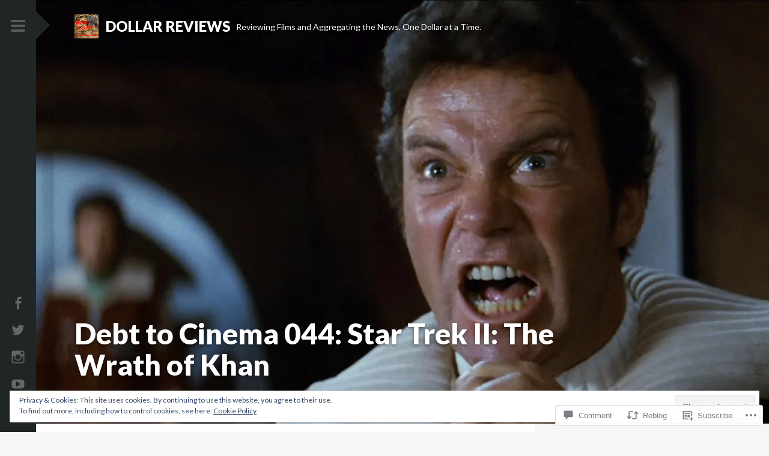

--- FILE ---
content_type: text/html; charset=UTF-8
request_url: https://dollarreviews.net/2016/07/20/debt-to-cinema-044-star-trek-ii-the-wrath-of-khan/
body_size: 31237
content:
<!DOCTYPE html>
<html lang="en">
<head>
<meta charset="UTF-8">
<meta name="viewport" content="width=device-width, initial-scale=1">
<title>Debt to Cinema 044: Star Trek II: The Wrath of Khan | Dollar Reviews</title>
<link rel="profile" href="http://gmpg.org/xfn/11">
<link rel="pingback" href="https://dollarreviews.net/xmlrpc.php">

<title>Debt to Cinema 044: Star Trek II: The Wrath of Khan &#8211; Dollar Reviews</title>

	<style type="text/css" id="bypostauthor-flag">
		.bypostauthor > .comment-body .comment-author .fn:after {
			content: "Author";
		}
	</style>

<meta name='robots' content='max-image-preview:large' />
<meta name="google-site-verification" content="CcohY6O3AO8I1KXD30FAdbTJGUjtaldRPOxYlmryHcc" />
<meta name="msvalidate.01" content="58F9A8C39C14D2E5276851EB9BEC956D" />

<!-- Async WordPress.com Remote Login -->
<script id="wpcom_remote_login_js">
var wpcom_remote_login_extra_auth = '';
function wpcom_remote_login_remove_dom_node_id( element_id ) {
	var dom_node = document.getElementById( element_id );
	if ( dom_node ) { dom_node.parentNode.removeChild( dom_node ); }
}
function wpcom_remote_login_remove_dom_node_classes( class_name ) {
	var dom_nodes = document.querySelectorAll( '.' + class_name );
	for ( var i = 0; i < dom_nodes.length; i++ ) {
		dom_nodes[ i ].parentNode.removeChild( dom_nodes[ i ] );
	}
}
function wpcom_remote_login_final_cleanup() {
	wpcom_remote_login_remove_dom_node_classes( "wpcom_remote_login_msg" );
	wpcom_remote_login_remove_dom_node_id( "wpcom_remote_login_key" );
	wpcom_remote_login_remove_dom_node_id( "wpcom_remote_login_validate" );
	wpcom_remote_login_remove_dom_node_id( "wpcom_remote_login_js" );
	wpcom_remote_login_remove_dom_node_id( "wpcom_request_access_iframe" );
	wpcom_remote_login_remove_dom_node_id( "wpcom_request_access_styles" );
}

// Watch for messages back from the remote login
window.addEventListener( "message", function( e ) {
	if ( e.origin === "https://r-login.wordpress.com" ) {
		var data = {};
		try {
			data = JSON.parse( e.data );
		} catch( e ) {
			wpcom_remote_login_final_cleanup();
			return;
		}

		if ( data.msg === 'LOGIN' ) {
			// Clean up the login check iframe
			wpcom_remote_login_remove_dom_node_id( "wpcom_remote_login_key" );

			var id_regex = new RegExp( /^[0-9]+$/ );
			var token_regex = new RegExp( /^.*|.*|.*$/ );
			if (
				token_regex.test( data.token )
				&& id_regex.test( data.wpcomid )
			) {
				// We have everything we need to ask for a login
				var script = document.createElement( "script" );
				script.setAttribute( "id", "wpcom_remote_login_validate" );
				script.src = '/remote-login.php?wpcom_remote_login=validate'
					+ '&wpcomid=' + data.wpcomid
					+ '&token=' + encodeURIComponent( data.token )
					+ '&host=' + window.location.protocol
					+ '//' + window.location.hostname
					+ '&postid=1286'
					+ '&is_singular=1';
				document.body.appendChild( script );
			}

			return;
		}

		// Safari ITP, not logged in, so redirect
		if ( data.msg === 'LOGIN-REDIRECT' ) {
			window.location = 'https://wordpress.com/log-in?redirect_to=' + window.location.href;
			return;
		}

		// Safari ITP, storage access failed, remove the request
		if ( data.msg === 'LOGIN-REMOVE' ) {
			var css_zap = 'html { -webkit-transition: margin-top 1s; transition: margin-top 1s; } /* 9001 */ html { margin-top: 0 !important; } * html body { margin-top: 0 !important; } @media screen and ( max-width: 782px ) { html { margin-top: 0 !important; } * html body { margin-top: 0 !important; } }';
			var style_zap = document.createElement( 'style' );
			style_zap.type = 'text/css';
			style_zap.appendChild( document.createTextNode( css_zap ) );
			document.body.appendChild( style_zap );

			var e = document.getElementById( 'wpcom_request_access_iframe' );
			e.parentNode.removeChild( e );

			document.cookie = 'wordpress_com_login_access=denied; path=/; max-age=31536000';

			return;
		}

		// Safari ITP
		if ( data.msg === 'REQUEST_ACCESS' ) {
			console.log( 'request access: safari' );

			// Check ITP iframe enable/disable knob
			if ( wpcom_remote_login_extra_auth !== 'safari_itp_iframe' ) {
				return;
			}

			// If we are in a "private window" there is no ITP.
			var private_window = false;
			try {
				var opendb = window.openDatabase( null, null, null, null );
			} catch( e ) {
				private_window = true;
			}

			if ( private_window ) {
				console.log( 'private window' );
				return;
			}

			var iframe = document.createElement( 'iframe' );
			iframe.id = 'wpcom_request_access_iframe';
			iframe.setAttribute( 'scrolling', 'no' );
			iframe.setAttribute( 'sandbox', 'allow-storage-access-by-user-activation allow-scripts allow-same-origin allow-top-navigation-by-user-activation' );
			iframe.src = 'https://r-login.wordpress.com/remote-login.php?wpcom_remote_login=request_access&origin=' + encodeURIComponent( data.origin ) + '&wpcomid=' + encodeURIComponent( data.wpcomid );

			var css = 'html { -webkit-transition: margin-top 1s; transition: margin-top 1s; } /* 9001 */ html { margin-top: 46px !important; } * html body { margin-top: 46px !important; } @media screen and ( max-width: 660px ) { html { margin-top: 71px !important; } * html body { margin-top: 71px !important; } #wpcom_request_access_iframe { display: block; height: 71px !important; } } #wpcom_request_access_iframe { border: 0px; height: 46px; position: fixed; top: 0; left: 0; width: 100%; min-width: 100%; z-index: 99999; background: #23282d; } ';

			var style = document.createElement( 'style' );
			style.type = 'text/css';
			style.id = 'wpcom_request_access_styles';
			style.appendChild( document.createTextNode( css ) );
			document.body.appendChild( style );

			document.body.appendChild( iframe );
		}

		if ( data.msg === 'DONE' ) {
			wpcom_remote_login_final_cleanup();
		}
	}
}, false );

// Inject the remote login iframe after the page has had a chance to load
// more critical resources
window.addEventListener( "DOMContentLoaded", function( e ) {
	var iframe = document.createElement( "iframe" );
	iframe.style.display = "none";
	iframe.setAttribute( "scrolling", "no" );
	iframe.setAttribute( "id", "wpcom_remote_login_key" );
	iframe.src = "https://r-login.wordpress.com/remote-login.php"
		+ "?wpcom_remote_login=key"
		+ "&origin=aHR0cHM6Ly9kb2xsYXJyZXZpZXdzLm5ldA%3D%3D"
		+ "&wpcomid=94854856"
		+ "&time=" + Math.floor( Date.now() / 1000 );
	document.body.appendChild( iframe );
}, false );
</script>
<link rel='dns-prefetch' href='//s0.wp.com' />
<link rel='dns-prefetch' href='//fonts-api.wp.com' />
<link rel='dns-prefetch' href='//widgets.wp.com' />
<link rel='dns-prefetch' href='//wordpress.com' />
<link rel="alternate" type="application/rss+xml" title="Dollar Reviews &raquo; Feed" href="https://dollarreviews.net/feed/" />
<link rel="alternate" type="application/rss+xml" title="Dollar Reviews &raquo; Comments Feed" href="https://dollarreviews.net/comments/feed/" />
<link rel="alternate" type="application/rss+xml" title="Dollar Reviews &raquo; Debt to Cinema 044: Star Trek II: The Wrath of&nbsp;Khan Comments Feed" href="https://dollarreviews.net/2016/07/20/debt-to-cinema-044-star-trek-ii-the-wrath-of-khan/feed/" />
	<script type="text/javascript">
		/* <![CDATA[ */
		function addLoadEvent(func) {
			var oldonload = window.onload;
			if (typeof window.onload != 'function') {
				window.onload = func;
			} else {
				window.onload = function () {
					oldonload();
					func();
				}
			}
		}
		/* ]]> */
	</script>
	<link crossorigin='anonymous' rel='stylesheet' id='all-css-0-1' href='/_static/??-eJx1zcEKwjAQBNAfMi6lAXsRvyXGpd1mky7uhtC/N3hRqB6HecxAExe3YlgMcnXCdaai0Ogxoylg7e2WCB2HBoZZOBgqqO2M56h6gt8DTKmzFU1CTO6dDtwWzB1JvYPGZ2j8Z/bb9XdmMvzQW74OFz9O0+gHv74AOMBNQA==&cssminify=yes' type='text/css' media='all' />
<link rel='stylesheet' id='scrawl-fonts-css' href='https://fonts-api.wp.com/css?family=Lora:400,700|Merriweather:400italic,400,700,700italic&#038;subset=latin%2Clatin-ext' media='all' />
<link crossorigin='anonymous' rel='stylesheet' id='all-css-2-1' href='/wp-content/mu-plugins/jetpack-plugin/sun/_inc/genericons/genericons/genericons.css?m=1753279645i&cssminify=yes' type='text/css' media='all' />
<style id='wp-emoji-styles-inline-css'>

	img.wp-smiley, img.emoji {
		display: inline !important;
		border: none !important;
		box-shadow: none !important;
		height: 1em !important;
		width: 1em !important;
		margin: 0 0.07em !important;
		vertical-align: -0.1em !important;
		background: none !important;
		padding: 0 !important;
	}
/*# sourceURL=wp-emoji-styles-inline-css */
</style>
<link crossorigin='anonymous' rel='stylesheet' id='all-css-4-1' href='/wp-content/plugins/gutenberg-core/v22.2.0/build/styles/block-library/style.css?m=1764855221i&cssminify=yes' type='text/css' media='all' />
<style id='wp-block-library-inline-css'>
.has-text-align-justify {
	text-align:justify;
}
.has-text-align-justify{text-align:justify;}

/*# sourceURL=wp-block-library-inline-css */
</style><link crossorigin='anonymous' rel='stylesheet' id='all-css-0-2' href='/_static/??-eJzTLy/QzcxLzilNSS3WzyrWz01NyUxMzUnNTc0rQeEU5CRWphbp5qSmJyZX6uVm5uklFxfr6OPTDpRD5sM02efaGpoZmFkYGRuZGmQBAHPvL0Y=&cssminify=yes' type='text/css' media='all' />
<style id='global-styles-inline-css'>
:root{--wp--preset--aspect-ratio--square: 1;--wp--preset--aspect-ratio--4-3: 4/3;--wp--preset--aspect-ratio--3-4: 3/4;--wp--preset--aspect-ratio--3-2: 3/2;--wp--preset--aspect-ratio--2-3: 2/3;--wp--preset--aspect-ratio--16-9: 16/9;--wp--preset--aspect-ratio--9-16: 9/16;--wp--preset--color--black: #000000;--wp--preset--color--cyan-bluish-gray: #abb8c3;--wp--preset--color--white: #ffffff;--wp--preset--color--pale-pink: #f78da7;--wp--preset--color--vivid-red: #cf2e2e;--wp--preset--color--luminous-vivid-orange: #ff6900;--wp--preset--color--luminous-vivid-amber: #fcb900;--wp--preset--color--light-green-cyan: #7bdcb5;--wp--preset--color--vivid-green-cyan: #00d084;--wp--preset--color--pale-cyan-blue: #8ed1fc;--wp--preset--color--vivid-cyan-blue: #0693e3;--wp--preset--color--vivid-purple: #9b51e0;--wp--preset--gradient--vivid-cyan-blue-to-vivid-purple: linear-gradient(135deg,rgb(6,147,227) 0%,rgb(155,81,224) 100%);--wp--preset--gradient--light-green-cyan-to-vivid-green-cyan: linear-gradient(135deg,rgb(122,220,180) 0%,rgb(0,208,130) 100%);--wp--preset--gradient--luminous-vivid-amber-to-luminous-vivid-orange: linear-gradient(135deg,rgb(252,185,0) 0%,rgb(255,105,0) 100%);--wp--preset--gradient--luminous-vivid-orange-to-vivid-red: linear-gradient(135deg,rgb(255,105,0) 0%,rgb(207,46,46) 100%);--wp--preset--gradient--very-light-gray-to-cyan-bluish-gray: linear-gradient(135deg,rgb(238,238,238) 0%,rgb(169,184,195) 100%);--wp--preset--gradient--cool-to-warm-spectrum: linear-gradient(135deg,rgb(74,234,220) 0%,rgb(151,120,209) 20%,rgb(207,42,186) 40%,rgb(238,44,130) 60%,rgb(251,105,98) 80%,rgb(254,248,76) 100%);--wp--preset--gradient--blush-light-purple: linear-gradient(135deg,rgb(255,206,236) 0%,rgb(152,150,240) 100%);--wp--preset--gradient--blush-bordeaux: linear-gradient(135deg,rgb(254,205,165) 0%,rgb(254,45,45) 50%,rgb(107,0,62) 100%);--wp--preset--gradient--luminous-dusk: linear-gradient(135deg,rgb(255,203,112) 0%,rgb(199,81,192) 50%,rgb(65,88,208) 100%);--wp--preset--gradient--pale-ocean: linear-gradient(135deg,rgb(255,245,203) 0%,rgb(182,227,212) 50%,rgb(51,167,181) 100%);--wp--preset--gradient--electric-grass: linear-gradient(135deg,rgb(202,248,128) 0%,rgb(113,206,126) 100%);--wp--preset--gradient--midnight: linear-gradient(135deg,rgb(2,3,129) 0%,rgb(40,116,252) 100%);--wp--preset--font-size--small: 13px;--wp--preset--font-size--medium: 20px;--wp--preset--font-size--large: 36px;--wp--preset--font-size--x-large: 42px;--wp--preset--font-family--albert-sans: 'Albert Sans', sans-serif;--wp--preset--font-family--alegreya: Alegreya, serif;--wp--preset--font-family--arvo: Arvo, serif;--wp--preset--font-family--bodoni-moda: 'Bodoni Moda', serif;--wp--preset--font-family--bricolage-grotesque: 'Bricolage Grotesque', sans-serif;--wp--preset--font-family--cabin: Cabin, sans-serif;--wp--preset--font-family--chivo: Chivo, sans-serif;--wp--preset--font-family--commissioner: Commissioner, sans-serif;--wp--preset--font-family--cormorant: Cormorant, serif;--wp--preset--font-family--courier-prime: 'Courier Prime', monospace;--wp--preset--font-family--crimson-pro: 'Crimson Pro', serif;--wp--preset--font-family--dm-mono: 'DM Mono', monospace;--wp--preset--font-family--dm-sans: 'DM Sans', sans-serif;--wp--preset--font-family--dm-serif-display: 'DM Serif Display', serif;--wp--preset--font-family--domine: Domine, serif;--wp--preset--font-family--eb-garamond: 'EB Garamond', serif;--wp--preset--font-family--epilogue: Epilogue, sans-serif;--wp--preset--font-family--fahkwang: Fahkwang, sans-serif;--wp--preset--font-family--figtree: Figtree, sans-serif;--wp--preset--font-family--fira-sans: 'Fira Sans', sans-serif;--wp--preset--font-family--fjalla-one: 'Fjalla One', sans-serif;--wp--preset--font-family--fraunces: Fraunces, serif;--wp--preset--font-family--gabarito: Gabarito, system-ui;--wp--preset--font-family--ibm-plex-mono: 'IBM Plex Mono', monospace;--wp--preset--font-family--ibm-plex-sans: 'IBM Plex Sans', sans-serif;--wp--preset--font-family--ibarra-real-nova: 'Ibarra Real Nova', serif;--wp--preset--font-family--instrument-serif: 'Instrument Serif', serif;--wp--preset--font-family--inter: Inter, sans-serif;--wp--preset--font-family--josefin-sans: 'Josefin Sans', sans-serif;--wp--preset--font-family--jost: Jost, sans-serif;--wp--preset--font-family--libre-baskerville: 'Libre Baskerville', serif;--wp--preset--font-family--libre-franklin: 'Libre Franklin', sans-serif;--wp--preset--font-family--literata: Literata, serif;--wp--preset--font-family--lora: Lora, serif;--wp--preset--font-family--merriweather: Merriweather, serif;--wp--preset--font-family--montserrat: Montserrat, sans-serif;--wp--preset--font-family--newsreader: Newsreader, serif;--wp--preset--font-family--noto-sans-mono: 'Noto Sans Mono', sans-serif;--wp--preset--font-family--nunito: Nunito, sans-serif;--wp--preset--font-family--open-sans: 'Open Sans', sans-serif;--wp--preset--font-family--overpass: Overpass, sans-serif;--wp--preset--font-family--pt-serif: 'PT Serif', serif;--wp--preset--font-family--petrona: Petrona, serif;--wp--preset--font-family--piazzolla: Piazzolla, serif;--wp--preset--font-family--playfair-display: 'Playfair Display', serif;--wp--preset--font-family--plus-jakarta-sans: 'Plus Jakarta Sans', sans-serif;--wp--preset--font-family--poppins: Poppins, sans-serif;--wp--preset--font-family--raleway: Raleway, sans-serif;--wp--preset--font-family--roboto: Roboto, sans-serif;--wp--preset--font-family--roboto-slab: 'Roboto Slab', serif;--wp--preset--font-family--rubik: Rubik, sans-serif;--wp--preset--font-family--rufina: Rufina, serif;--wp--preset--font-family--sora: Sora, sans-serif;--wp--preset--font-family--source-sans-3: 'Source Sans 3', sans-serif;--wp--preset--font-family--source-serif-4: 'Source Serif 4', serif;--wp--preset--font-family--space-mono: 'Space Mono', monospace;--wp--preset--font-family--syne: Syne, sans-serif;--wp--preset--font-family--texturina: Texturina, serif;--wp--preset--font-family--urbanist: Urbanist, sans-serif;--wp--preset--font-family--work-sans: 'Work Sans', sans-serif;--wp--preset--spacing--20: 0.44rem;--wp--preset--spacing--30: 0.67rem;--wp--preset--spacing--40: 1rem;--wp--preset--spacing--50: 1.5rem;--wp--preset--spacing--60: 2.25rem;--wp--preset--spacing--70: 3.38rem;--wp--preset--spacing--80: 5.06rem;--wp--preset--shadow--natural: 6px 6px 9px rgba(0, 0, 0, 0.2);--wp--preset--shadow--deep: 12px 12px 50px rgba(0, 0, 0, 0.4);--wp--preset--shadow--sharp: 6px 6px 0px rgba(0, 0, 0, 0.2);--wp--preset--shadow--outlined: 6px 6px 0px -3px rgb(255, 255, 255), 6px 6px rgb(0, 0, 0);--wp--preset--shadow--crisp: 6px 6px 0px rgb(0, 0, 0);}:where(.is-layout-flex){gap: 0.5em;}:where(.is-layout-grid){gap: 0.5em;}body .is-layout-flex{display: flex;}.is-layout-flex{flex-wrap: wrap;align-items: center;}.is-layout-flex > :is(*, div){margin: 0;}body .is-layout-grid{display: grid;}.is-layout-grid > :is(*, div){margin: 0;}:where(.wp-block-columns.is-layout-flex){gap: 2em;}:where(.wp-block-columns.is-layout-grid){gap: 2em;}:where(.wp-block-post-template.is-layout-flex){gap: 1.25em;}:where(.wp-block-post-template.is-layout-grid){gap: 1.25em;}.has-black-color{color: var(--wp--preset--color--black) !important;}.has-cyan-bluish-gray-color{color: var(--wp--preset--color--cyan-bluish-gray) !important;}.has-white-color{color: var(--wp--preset--color--white) !important;}.has-pale-pink-color{color: var(--wp--preset--color--pale-pink) !important;}.has-vivid-red-color{color: var(--wp--preset--color--vivid-red) !important;}.has-luminous-vivid-orange-color{color: var(--wp--preset--color--luminous-vivid-orange) !important;}.has-luminous-vivid-amber-color{color: var(--wp--preset--color--luminous-vivid-amber) !important;}.has-light-green-cyan-color{color: var(--wp--preset--color--light-green-cyan) !important;}.has-vivid-green-cyan-color{color: var(--wp--preset--color--vivid-green-cyan) !important;}.has-pale-cyan-blue-color{color: var(--wp--preset--color--pale-cyan-blue) !important;}.has-vivid-cyan-blue-color{color: var(--wp--preset--color--vivid-cyan-blue) !important;}.has-vivid-purple-color{color: var(--wp--preset--color--vivid-purple) !important;}.has-black-background-color{background-color: var(--wp--preset--color--black) !important;}.has-cyan-bluish-gray-background-color{background-color: var(--wp--preset--color--cyan-bluish-gray) !important;}.has-white-background-color{background-color: var(--wp--preset--color--white) !important;}.has-pale-pink-background-color{background-color: var(--wp--preset--color--pale-pink) !important;}.has-vivid-red-background-color{background-color: var(--wp--preset--color--vivid-red) !important;}.has-luminous-vivid-orange-background-color{background-color: var(--wp--preset--color--luminous-vivid-orange) !important;}.has-luminous-vivid-amber-background-color{background-color: var(--wp--preset--color--luminous-vivid-amber) !important;}.has-light-green-cyan-background-color{background-color: var(--wp--preset--color--light-green-cyan) !important;}.has-vivid-green-cyan-background-color{background-color: var(--wp--preset--color--vivid-green-cyan) !important;}.has-pale-cyan-blue-background-color{background-color: var(--wp--preset--color--pale-cyan-blue) !important;}.has-vivid-cyan-blue-background-color{background-color: var(--wp--preset--color--vivid-cyan-blue) !important;}.has-vivid-purple-background-color{background-color: var(--wp--preset--color--vivid-purple) !important;}.has-black-border-color{border-color: var(--wp--preset--color--black) !important;}.has-cyan-bluish-gray-border-color{border-color: var(--wp--preset--color--cyan-bluish-gray) !important;}.has-white-border-color{border-color: var(--wp--preset--color--white) !important;}.has-pale-pink-border-color{border-color: var(--wp--preset--color--pale-pink) !important;}.has-vivid-red-border-color{border-color: var(--wp--preset--color--vivid-red) !important;}.has-luminous-vivid-orange-border-color{border-color: var(--wp--preset--color--luminous-vivid-orange) !important;}.has-luminous-vivid-amber-border-color{border-color: var(--wp--preset--color--luminous-vivid-amber) !important;}.has-light-green-cyan-border-color{border-color: var(--wp--preset--color--light-green-cyan) !important;}.has-vivid-green-cyan-border-color{border-color: var(--wp--preset--color--vivid-green-cyan) !important;}.has-pale-cyan-blue-border-color{border-color: var(--wp--preset--color--pale-cyan-blue) !important;}.has-vivid-cyan-blue-border-color{border-color: var(--wp--preset--color--vivid-cyan-blue) !important;}.has-vivid-purple-border-color{border-color: var(--wp--preset--color--vivid-purple) !important;}.has-vivid-cyan-blue-to-vivid-purple-gradient-background{background: var(--wp--preset--gradient--vivid-cyan-blue-to-vivid-purple) !important;}.has-light-green-cyan-to-vivid-green-cyan-gradient-background{background: var(--wp--preset--gradient--light-green-cyan-to-vivid-green-cyan) !important;}.has-luminous-vivid-amber-to-luminous-vivid-orange-gradient-background{background: var(--wp--preset--gradient--luminous-vivid-amber-to-luminous-vivid-orange) !important;}.has-luminous-vivid-orange-to-vivid-red-gradient-background{background: var(--wp--preset--gradient--luminous-vivid-orange-to-vivid-red) !important;}.has-very-light-gray-to-cyan-bluish-gray-gradient-background{background: var(--wp--preset--gradient--very-light-gray-to-cyan-bluish-gray) !important;}.has-cool-to-warm-spectrum-gradient-background{background: var(--wp--preset--gradient--cool-to-warm-spectrum) !important;}.has-blush-light-purple-gradient-background{background: var(--wp--preset--gradient--blush-light-purple) !important;}.has-blush-bordeaux-gradient-background{background: var(--wp--preset--gradient--blush-bordeaux) !important;}.has-luminous-dusk-gradient-background{background: var(--wp--preset--gradient--luminous-dusk) !important;}.has-pale-ocean-gradient-background{background: var(--wp--preset--gradient--pale-ocean) !important;}.has-electric-grass-gradient-background{background: var(--wp--preset--gradient--electric-grass) !important;}.has-midnight-gradient-background{background: var(--wp--preset--gradient--midnight) !important;}.has-small-font-size{font-size: var(--wp--preset--font-size--small) !important;}.has-medium-font-size{font-size: var(--wp--preset--font-size--medium) !important;}.has-large-font-size{font-size: var(--wp--preset--font-size--large) !important;}.has-x-large-font-size{font-size: var(--wp--preset--font-size--x-large) !important;}.has-albert-sans-font-family{font-family: var(--wp--preset--font-family--albert-sans) !important;}.has-alegreya-font-family{font-family: var(--wp--preset--font-family--alegreya) !important;}.has-arvo-font-family{font-family: var(--wp--preset--font-family--arvo) !important;}.has-bodoni-moda-font-family{font-family: var(--wp--preset--font-family--bodoni-moda) !important;}.has-bricolage-grotesque-font-family{font-family: var(--wp--preset--font-family--bricolage-grotesque) !important;}.has-cabin-font-family{font-family: var(--wp--preset--font-family--cabin) !important;}.has-chivo-font-family{font-family: var(--wp--preset--font-family--chivo) !important;}.has-commissioner-font-family{font-family: var(--wp--preset--font-family--commissioner) !important;}.has-cormorant-font-family{font-family: var(--wp--preset--font-family--cormorant) !important;}.has-courier-prime-font-family{font-family: var(--wp--preset--font-family--courier-prime) !important;}.has-crimson-pro-font-family{font-family: var(--wp--preset--font-family--crimson-pro) !important;}.has-dm-mono-font-family{font-family: var(--wp--preset--font-family--dm-mono) !important;}.has-dm-sans-font-family{font-family: var(--wp--preset--font-family--dm-sans) !important;}.has-dm-serif-display-font-family{font-family: var(--wp--preset--font-family--dm-serif-display) !important;}.has-domine-font-family{font-family: var(--wp--preset--font-family--domine) !important;}.has-eb-garamond-font-family{font-family: var(--wp--preset--font-family--eb-garamond) !important;}.has-epilogue-font-family{font-family: var(--wp--preset--font-family--epilogue) !important;}.has-fahkwang-font-family{font-family: var(--wp--preset--font-family--fahkwang) !important;}.has-figtree-font-family{font-family: var(--wp--preset--font-family--figtree) !important;}.has-fira-sans-font-family{font-family: var(--wp--preset--font-family--fira-sans) !important;}.has-fjalla-one-font-family{font-family: var(--wp--preset--font-family--fjalla-one) !important;}.has-fraunces-font-family{font-family: var(--wp--preset--font-family--fraunces) !important;}.has-gabarito-font-family{font-family: var(--wp--preset--font-family--gabarito) !important;}.has-ibm-plex-mono-font-family{font-family: var(--wp--preset--font-family--ibm-plex-mono) !important;}.has-ibm-plex-sans-font-family{font-family: var(--wp--preset--font-family--ibm-plex-sans) !important;}.has-ibarra-real-nova-font-family{font-family: var(--wp--preset--font-family--ibarra-real-nova) !important;}.has-instrument-serif-font-family{font-family: var(--wp--preset--font-family--instrument-serif) !important;}.has-inter-font-family{font-family: var(--wp--preset--font-family--inter) !important;}.has-josefin-sans-font-family{font-family: var(--wp--preset--font-family--josefin-sans) !important;}.has-jost-font-family{font-family: var(--wp--preset--font-family--jost) !important;}.has-libre-baskerville-font-family{font-family: var(--wp--preset--font-family--libre-baskerville) !important;}.has-libre-franklin-font-family{font-family: var(--wp--preset--font-family--libre-franklin) !important;}.has-literata-font-family{font-family: var(--wp--preset--font-family--literata) !important;}.has-lora-font-family{font-family: var(--wp--preset--font-family--lora) !important;}.has-merriweather-font-family{font-family: var(--wp--preset--font-family--merriweather) !important;}.has-montserrat-font-family{font-family: var(--wp--preset--font-family--montserrat) !important;}.has-newsreader-font-family{font-family: var(--wp--preset--font-family--newsreader) !important;}.has-noto-sans-mono-font-family{font-family: var(--wp--preset--font-family--noto-sans-mono) !important;}.has-nunito-font-family{font-family: var(--wp--preset--font-family--nunito) !important;}.has-open-sans-font-family{font-family: var(--wp--preset--font-family--open-sans) !important;}.has-overpass-font-family{font-family: var(--wp--preset--font-family--overpass) !important;}.has-pt-serif-font-family{font-family: var(--wp--preset--font-family--pt-serif) !important;}.has-petrona-font-family{font-family: var(--wp--preset--font-family--petrona) !important;}.has-piazzolla-font-family{font-family: var(--wp--preset--font-family--piazzolla) !important;}.has-playfair-display-font-family{font-family: var(--wp--preset--font-family--playfair-display) !important;}.has-plus-jakarta-sans-font-family{font-family: var(--wp--preset--font-family--plus-jakarta-sans) !important;}.has-poppins-font-family{font-family: var(--wp--preset--font-family--poppins) !important;}.has-raleway-font-family{font-family: var(--wp--preset--font-family--raleway) !important;}.has-roboto-font-family{font-family: var(--wp--preset--font-family--roboto) !important;}.has-roboto-slab-font-family{font-family: var(--wp--preset--font-family--roboto-slab) !important;}.has-rubik-font-family{font-family: var(--wp--preset--font-family--rubik) !important;}.has-rufina-font-family{font-family: var(--wp--preset--font-family--rufina) !important;}.has-sora-font-family{font-family: var(--wp--preset--font-family--sora) !important;}.has-source-sans-3-font-family{font-family: var(--wp--preset--font-family--source-sans-3) !important;}.has-source-serif-4-font-family{font-family: var(--wp--preset--font-family--source-serif-4) !important;}.has-space-mono-font-family{font-family: var(--wp--preset--font-family--space-mono) !important;}.has-syne-font-family{font-family: var(--wp--preset--font-family--syne) !important;}.has-texturina-font-family{font-family: var(--wp--preset--font-family--texturina) !important;}.has-urbanist-font-family{font-family: var(--wp--preset--font-family--urbanist) !important;}.has-work-sans-font-family{font-family: var(--wp--preset--font-family--work-sans) !important;}
/*# sourceURL=global-styles-inline-css */
</style>

<style id='classic-theme-styles-inline-css'>
/*! This file is auto-generated */
.wp-block-button__link{color:#fff;background-color:#32373c;border-radius:9999px;box-shadow:none;text-decoration:none;padding:calc(.667em + 2px) calc(1.333em + 2px);font-size:1.125em}.wp-block-file__button{background:#32373c;color:#fff;text-decoration:none}
/*# sourceURL=/wp-includes/css/classic-themes.min.css */
</style>
<link crossorigin='anonymous' rel='stylesheet' id='all-css-6-1' href='/_static/??-eJx9jksOwjAMRC9EcCsEFQvEUVA+FqTUSRQ77fVxVbEBxMaSZ+bZA0sxPifBJEDNlKndY2LwuaLqVKyAJghDtDghaWzvmXfwG1uKMsa5UpHZ6KTYyMhDQf7HjSjF+qdRaTuxGcAtvb3bjCnkCrZJJisS/RcFXD24FqcAM1ann1VcK/Pnvna50qUfTl3XH8+HYXwBNR1jhQ==&cssminify=yes' type='text/css' media='all' />
<link rel='stylesheet' id='verbum-gutenberg-css-css' href='https://widgets.wp.com/verbum-block-editor/block-editor.css?ver=1738686361' media='all' />
<link crossorigin='anonymous' rel='stylesheet' id='all-css-8-1' href='/_static/??/wp-content/mu-plugins/comment-likes/css/comment-likes.css,/i/noticons/noticons.css?m=1436783281j&cssminify=yes' type='text/css' media='all' />
<style id='jetpack_facebook_likebox-inline-css'>
.widget_facebook_likebox {
	overflow: hidden;
}

/*# sourceURL=/wp-content/mu-plugins/jetpack-plugin/sun/modules/widgets/facebook-likebox/style.css */
</style>
<link crossorigin='anonymous' rel='stylesheet' id='all-css-10-1' href='/_static/??-eJzTLy/QTc7PK0nNK9HPLdUtyClNz8wr1i9KTcrJTwcy0/WTi5G5ekCujj52Temp+bo5+cmJJZn5eSgc3bScxMwikFb7XFtDE1NLExMLc0OTLACohS2q&cssminify=yes' type='text/css' media='all' />
<link crossorigin='anonymous' rel='stylesheet' id='print-css-11-1' href='/wp-content/mu-plugins/global-print/global-print.css?m=1465851035i&cssminify=yes' type='text/css' media='print' />
<link crossorigin='anonymous' rel='stylesheet' id='all-css-12-1' href='/wp-content/themes/pub/satellite/style.css?m=1741693343i&cssminify=yes' type='text/css' media='all' />
<link rel='stylesheet' id='satellite-fonts-css' href='https://fonts-api.wp.com/css?family=Lato%3A400%2C400italic%2C700%2C700italic%2C900%2C900italic&#038;subset=latin%2Clatin-ext' media='all' />
<style id='jetpack-global-styles-frontend-style-inline-css'>
:root { --font-headings: unset; --font-base: unset; --font-headings-default: -apple-system,BlinkMacSystemFont,"Segoe UI",Roboto,Oxygen-Sans,Ubuntu,Cantarell,"Helvetica Neue",sans-serif; --font-base-default: -apple-system,BlinkMacSystemFont,"Segoe UI",Roboto,Oxygen-Sans,Ubuntu,Cantarell,"Helvetica Neue",sans-serif;}
/*# sourceURL=jetpack-global-styles-frontend-style-inline-css */
</style>
<link crossorigin='anonymous' rel='stylesheet' id='all-css-16-1' href='/_static/??-eJyNjdsKwjAQRH/IuKitxQfxU2SbLGnq5kJ3Q+nfq8UXEaRvc2DODMzF2JyUkkKspnD1IQmMpAXt48MgNUHMrjIJyIATOXRuWWNIfm9FdrB56B6SBck2IBvOPssX/IzpQPF1W2oPYiecGVZfFyYzF5vjXwOVmIPSVmlowHPukd+FW7weuvZ07C7nph2frFVvag==&cssminify=yes' type='text/css' media='all' />
<script type="text/javascript" id="wpcom-actionbar-placeholder-js-extra">
/* <![CDATA[ */
var actionbardata = {"siteID":"94854856","postID":"1286","siteURL":"https://dollarreviews.net","xhrURL":"https://dollarreviews.net/wp-admin/admin-ajax.php","nonce":"555bcfbc13","isLoggedIn":"","statusMessage":"","subsEmailDefault":"instantly","proxyScriptUrl":"https://s0.wp.com/wp-content/js/wpcom-proxy-request.js?m=1513050504i&amp;ver=20211021","shortlink":"https://wp.me/p6q052-kK","i18n":{"followedText":"New posts from this site will now appear in your \u003Ca href=\"https://wordpress.com/reader\"\u003EReader\u003C/a\u003E","foldBar":"Collapse this bar","unfoldBar":"Expand this bar","shortLinkCopied":"Shortlink copied to clipboard."}};
//# sourceURL=wpcom-actionbar-placeholder-js-extra
/* ]]> */
</script>
<script type="text/javascript" id="jetpack-mu-wpcom-settings-js-before">
/* <![CDATA[ */
var JETPACK_MU_WPCOM_SETTINGS = {"assetsUrl":"https://s0.wp.com/wp-content/mu-plugins/jetpack-mu-wpcom-plugin/sun/jetpack_vendor/automattic/jetpack-mu-wpcom/src/build/"};
//# sourceURL=jetpack-mu-wpcom-settings-js-before
/* ]]> */
</script>
<script crossorigin='anonymous' type='text/javascript'  src='/_static/??-eJyFjMsOwiAQRX/I6dQaXwvjtyAQAoEBZ6CPv28aa+LO1Vnccy5OBXSmaqliEORYoXCely7IAX+2V8wOSmzOk+CU2SgjoKMSsbKFOhUchw1AmcCZwt8LTzo289HCu1lednTJ018Jknesqt3lZ3ocr0N/PvWX2z2scBpFWg=='></script>
<script type="text/javascript" id="rlt-proxy-js-after">
/* <![CDATA[ */
	rltInitialize( {"token":null,"iframeOrigins":["https:\/\/widgets.wp.com"]} );
//# sourceURL=rlt-proxy-js-after
/* ]]> */
</script>
<link rel="EditURI" type="application/rsd+xml" title="RSD" href="https://dollarreviewspodcast.wordpress.com/xmlrpc.php?rsd" />
<meta name="generator" content="WordPress.com" />
<link rel="canonical" href="https://dollarreviews.net/2016/07/20/debt-to-cinema-044-star-trek-ii-the-wrath-of-khan/" />
<link rel='shortlink' href='https://wp.me/p6q052-kK' />
<link rel="alternate" type="application/json+oembed" href="https://public-api.wordpress.com/oembed/?format=json&amp;url=https%3A%2F%2Fdollarreviews.net%2F2016%2F07%2F20%2Fdebt-to-cinema-044-star-trek-ii-the-wrath-of-khan%2F&amp;for=wpcom-auto-discovery" /><link rel="alternate" type="application/xml+oembed" href="https://public-api.wordpress.com/oembed/?format=xml&amp;url=https%3A%2F%2Fdollarreviews.net%2F2016%2F07%2F20%2Fdebt-to-cinema-044-star-trek-ii-the-wrath-of-khan%2F&amp;for=wpcom-auto-discovery" />
<!-- Jetpack Open Graph Tags -->
<meta property="og:type" content="article" />
<meta property="og:title" content="Debt to Cinema 044: Star Trek II: The Wrath of Khan" />
<meta property="og:url" content="https://dollarreviews.net/2016/07/20/debt-to-cinema-044-star-trek-ii-the-wrath-of-khan/" />
<meta property="og:description" content="Before Justin Lin takes us Beyond what Star Trek has to offer, Steve thought it was fitting to make me finally watch the universally lauded, and unanimously selected, best installment thus far. I w…" />
<meta property="article:published_time" content="2016-07-20T07:00:00+00:00" />
<meta property="article:modified_time" content="2016-07-20T04:26:25+00:00" />
<meta property="og:site_name" content="Dollar Reviews" />
<meta property="og:image" content="https://i0.wp.com/dollarreviews.net/wp-content/uploads/2016/07/w-two.jpg?fit=1200%2C504&#038;ssl=1" />
<meta property="og:image:width" content="1200" />
<meta property="og:image:height" content="504" />
<meta property="og:image:alt" content="" />
<meta property="og:locale" content="en_US" />
<meta property="article:publisher" content="https://www.facebook.com/WordPresscom" />
<meta name="twitter:creator" content="@DollarReviews" />
<meta name="twitter:site" content="@DollarReviews" />
<meta name="twitter:text:title" content="Debt to Cinema 044: Star Trek II: The Wrath of&nbsp;Khan" />
<meta name="twitter:image" content="https://i0.wp.com/dollarreviews.net/wp-content/uploads/2016/07/w-two.jpg?fit=1200%2C504&#038;ssl=1&#038;w=640" />
<meta name="twitter:card" content="summary_large_image" />

<!-- End Jetpack Open Graph Tags -->
<link rel="shortcut icon" type="image/x-icon" href="https://secure.gravatar.com/blavatar/949c5d3708d75df53abc3991059a3cd32307ed46fa0996e1c5c3c361b97059ea?s=32" sizes="16x16" />
<link rel="icon" type="image/x-icon" href="https://secure.gravatar.com/blavatar/949c5d3708d75df53abc3991059a3cd32307ed46fa0996e1c5c3c361b97059ea?s=32" sizes="16x16" />
<link rel="apple-touch-icon" href="https://secure.gravatar.com/blavatar/949c5d3708d75df53abc3991059a3cd32307ed46fa0996e1c5c3c361b97059ea?s=114" />
<link rel='openid.server' href='https://dollarreviews.net/?openidserver=1' />
<link rel='openid.delegate' href='https://dollarreviews.net/' />
<link rel="search" type="application/opensearchdescription+xml" href="https://dollarreviews.net/osd.xml" title="Dollar Reviews" />
<link rel="search" type="application/opensearchdescription+xml" href="https://s1.wp.com/opensearch.xml" title="WordPress.com" />
		<style type="text/css">
			.recentcomments a {
				display: inline !important;
				padding: 0 !important;
				margin: 0 !important;
			}

			table.recentcommentsavatartop img.avatar, table.recentcommentsavatarend img.avatar {
				border: 0px;
				margin: 0;
			}

			table.recentcommentsavatartop a, table.recentcommentsavatarend a {
				border: 0px !important;
				background-color: transparent !important;
			}

			td.recentcommentsavatarend, td.recentcommentsavatartop {
				padding: 0px 0px 1px 0px;
				margin: 0px;
			}

			td.recentcommentstextend {
				border: none !important;
				padding: 0px 0px 2px 10px;
			}

			.rtl td.recentcommentstextend {
				padding: 0px 10px 2px 0px;
			}

			td.recentcommentstexttop {
				border: none;
				padding: 0px 0px 0px 10px;
			}

			.rtl td.recentcommentstexttop {
				padding: 0px 10px 0px 0px;
			}
		</style>
		<meta name="description" content="Before Justin Lin takes us Beyond what Star Trek has to offer, Steve thought it was fitting to make me finally watch the universally lauded, and unanimously selected, best installment thus far. I wish I loved it, but this was another case of society ruining an experience for me (Spoiler: I already knew Spock died)." />
		<script type="text/javascript">

			window.doNotSellCallback = function() {

				var linkElements = [
					'a[href="https://wordpress.com/?ref=footer_blog"]',
					'a[href="https://wordpress.com/?ref=footer_website"]',
					'a[href="https://wordpress.com/?ref=vertical_footer"]',
					'a[href^="https://wordpress.com/?ref=footer_segment_"]',
				].join(',');

				var dnsLink = document.createElement( 'a' );
				dnsLink.href = 'https://wordpress.com/advertising-program-optout/';
				dnsLink.classList.add( 'do-not-sell-link' );
				dnsLink.rel = 'nofollow';
				dnsLink.style.marginLeft = '0.5em';
				dnsLink.textContent = 'Do Not Sell or Share My Personal Information';

				var creditLinks = document.querySelectorAll( linkElements );

				if ( 0 === creditLinks.length ) {
					return false;
				}

				Array.prototype.forEach.call( creditLinks, function( el ) {
					el.insertAdjacentElement( 'afterend', dnsLink );
				});

				return true;
			};

		</script>
			<style type="text/css" id="scrawl-featured-header">
		.featured-header-image {
			background-image: url( https://dollarreviews.net/wp-content/uploads/2016/07/w-two.jpg?w=1600&#038;h=672&#038;crop=1 );
			background-size: cover;
			background-position: center;
			position: relative;
			width: 100%;
			height: 40%;
			z-index: 0;
		}
		.entry-title {
			color: white;
			margin-top: 0;
			margin-bottom: 0;
			padding: .75em .75em .75em 0;
			position: relative;
				left: 0;
				top: 50%;
				bottom: 0;
			text-shadow: 0px 2px 5px rgba(0,0,0,0.5);
			-webkit-transform: translateY(-50%);
					transform: translateY(-50%);
			z-index: 1;
		}
		@media screen and ( min-width: 58em ) {
			.entry-title {
				position: absolute;
					top: auto;
					bottom: .75em;
				-webkit-transform: translateY(0);
						transform: translateY(0);
				width: 20em;
			}
			.featured-header-image {
				height: 90%;
			}
		}
		.single.has-thumbnail .entry-title a,
		.page.has-thumbnail .entry-title a {
			color: white;
		}
	</style>
		<style type="text/css" id="scrawl-featured-header">
		.featured-header-image {
			background-image: url( https://dollarreviews.net/wp-content/uploads/2016/07/w-two.jpg?w=1600&#038;h=672&#038;crop=1 );
			background-size: cover;
			background-position: center;
			position: relative;
			width: 100%;
			height: 40%;
			z-index: 0;
		}
		.entry-title {
			color: white;
			margin-top: 0;
			margin-bottom: 0;
			padding: .75em .75em .75em 0;
			position: relative;
				left: 0;
				top: 50%;
				bottom: 0;
			text-shadow: 0px 2px 5px rgba(0,0,0,0.5);
			-webkit-transform: translateY(-50%);
					transform: translateY(-50%);
			z-index: 1;
		}
		@media screen and ( min-width: 58em ) {
			.entry-title {
				position: absolute;
					top: auto;
					bottom: .75em;
				-webkit-transform: translateY(0);
						transform: translateY(0);
				width: 20em;
			}
			.featured-header-image {
				height: 90%;
			}
		}
		.single.has-thumbnail .entry-title a,
		.page.has-thumbnail .entry-title a {
			color: white;
		}
	</style>
	<script type="text/javascript">
	window.google_analytics_uacct = "UA-52447-2";
</script>

<script type="text/javascript">
	var _gaq = _gaq || [];
	_gaq.push(['_setAccount', 'UA-52447-2']);
	_gaq.push(['_gat._anonymizeIp']);
	_gaq.push(['_setDomainName', 'none']);
	_gaq.push(['_setAllowLinker', true]);
	_gaq.push(['_initData']);
	_gaq.push(['_trackPageview']);

	(function() {
		var ga = document.createElement('script'); ga.type = 'text/javascript'; ga.async = true;
		ga.src = ('https:' == document.location.protocol ? 'https://ssl' : 'http://www') + '.google-analytics.com/ga.js';
		(document.getElementsByTagName('head')[0] || document.getElementsByTagName('body')[0]).appendChild(ga);
	})();
</script>
<link crossorigin='anonymous' rel='stylesheet' id='all-css-0-3' href='/wp-content/mu-plugins/jetpack-plugin/sun/_inc/build/subscriptions/subscriptions.min.css?m=1753981412i&cssminify=yes' type='text/css' media='all' />
</head>

<body class="wp-singular post-template-default single single-post postid-1286 single-format-standard wp-custom-logo wp-theme-pubscrawl wp-child-theme-pubsatellite customizer-styles-applied has-thumbnail widgets-hidden jetpack-reblog-enabled has-site-logo">

<a class="skip-link screen-reader-text" href="#content">Skip to content</a>

<div class="sidebar-nav">
	<button class="menu-toggle x" title="Menu">
		<span class="lines"></span>
		<span class="screen-reader-text">Primary Menu</span>
	</button>
			<div class="social-links"><ul id="menu-links" class="menu"><li id="menu-item-484" class="menu-item menu-item-type-custom menu-item-object-custom menu-item-484"><a href="http://facebook.com/dollarreviews"><span class="screen-reader-text">Facebook</span></a></li>
<li id="menu-item-483" class="menu-item menu-item-type-custom menu-item-object-custom menu-item-483"><a href="http://twitter.com/dollarreviews"><span class="screen-reader-text">Twitter</span></a></li>
<li id="menu-item-103" class="menu-item menu-item-type-custom menu-item-object-custom menu-item-103"><a href="https://instagram.com/dollarreviews"><span class="screen-reader-text">Instagram</span></a></li>
<li id="menu-item-105" class="menu-item menu-item-type-custom menu-item-object-custom menu-item-105"><a href="http://youtube.com/dollarreview"><span class="screen-reader-text">Youtube</span></a></li>
<li id="menu-item-102" class="menu-item menu-item-type-custom menu-item-object-custom menu-item-102"><a href="mailto:bryon@dollarreviews.net"><span class="screen-reader-text">Email</span></a></li>
</ul></div>	</div>
<div class="slide-menu">
	<a href="https://dollarreviews.net/" class="site-logo-link" rel="home" itemprop="url"><img width="300" height="300" src="https://dollarreviews.net/wp-content/uploads/2015/07/logo.jpg?w=300" class="site-logo attachment-scrawl-site-logo" alt="" decoding="async" data-size="scrawl-site-logo" itemprop="logo" srcset="https://dollarreviews.net/wp-content/uploads/2015/07/logo.jpg?w=300 300w, https://dollarreviews.net/wp-content/uploads/2015/07/logo.jpg?w=600 600w, https://dollarreviews.net/wp-content/uploads/2015/07/logo.jpg?w=150 150w" sizes="(max-width: 300px) 100vw, 300px" data-attachment-id="71" data-permalink="https://dollarreviews.net/logo/" data-orig-file="https://dollarreviews.net/wp-content/uploads/2015/07/logo.jpg" data-orig-size="1440,1440" data-comments-opened="1" data-image-meta="{&quot;aperture&quot;:&quot;0&quot;,&quot;credit&quot;:&quot;&quot;,&quot;camera&quot;:&quot;&quot;,&quot;caption&quot;:&quot;&quot;,&quot;created_timestamp&quot;:&quot;0&quot;,&quot;copyright&quot;:&quot;&quot;,&quot;focal_length&quot;:&quot;0&quot;,&quot;iso&quot;:&quot;0&quot;,&quot;shutter_speed&quot;:&quot;0&quot;,&quot;title&quot;:&quot;&quot;,&quot;orientation&quot;:&quot;0&quot;}" data-image-title="logo" data-image-description="" data-image-caption="" data-medium-file="https://dollarreviews.net/wp-content/uploads/2015/07/logo.jpg?w=300" data-large-file="https://dollarreviews.net/wp-content/uploads/2015/07/logo.jpg?w=1000" /></a>	<h1 class="site-title">
		<a href="https://dollarreviews.net/" rel="home">Dollar Reviews</a>
	</h1>
	<nav id="site-navigation" class="main-navigation" role="navigation">
		<div class="menu-menu-2-container"><ul id="menu-menu-2" class="menu"><li id="menu-item-877" class="menu-item menu-item-type-post_type menu-item-object-page menu-item-877"><a href="https://dollarreviews.net/about/">About</a></li>
<li id="menu-item-878" class="menu-item menu-item-type-post_type menu-item-object-page menu-item-878"><a href="https://dollarreviews.net/history/">History</a></li>
<li id="menu-item-879" class="menu-item menu-item-type-post_type menu-item-object-page menu-item-879"><a href="https://dollarreviews.net/hosts/">Hosts</a></li>
<li id="menu-item-887" class="menu-item menu-item-type-post_type menu-item-object-page menu-item-887"><a href="https://dollarreviews.net/links/">Links</a></li>
<li id="menu-item-886" class="menu-item menu-item-type-post_type menu-item-object-page menu-item-has-children menu-item-886"><a href="https://dollarreviews.net/shows/">Shows</a>
<ul class="sub-menu">
	<li id="menu-item-881" class="menu-item menu-item-type-taxonomy menu-item-object-category menu-item-has-children menu-item-881"><a href="https://dollarreviews.net/category/dollar-reviews/">Dollar Reviews</a>
	<ul class="sub-menu">
		<li id="menu-item-880" class="menu-item menu-item-type-taxonomy menu-item-object-category menu-item-880"><a href="https://dollarreviews.net/category/dollar-reviews/dr-prime/">DR Prime</a></li>
	</ul>
</li>
	<li id="menu-item-882" class="menu-item menu-item-type-taxonomy menu-item-object-category current-post-ancestor current-menu-parent current-post-parent menu-item-882"><a href="https://dollarreviews.net/category/debt-to-cinema/">Debt to Cinema</a></li>
	<li id="menu-item-883" class="menu-item menu-item-type-taxonomy menu-item-object-category menu-item-883"><a href="https://dollarreviews.net/category/two-cents/">Two Cents</a></li>
	<li id="menu-item-884" class="menu-item menu-item-type-taxonomy menu-item-object-category menu-item-884"><a href="https://dollarreviews.net/category/a-few-dollars-more/">A Few Dollars More</a></li>
	<li id="menu-item-885" class="menu-item menu-item-type-taxonomy menu-item-object-category menu-item-885"><a href="https://dollarreviews.net/category/special/">Special</a></li>
</ul>
</li>
</ul></div>	</nav><!-- #site-navigation -->

		<div id="secondary" class="widget-area" role="complementary">
		<aside id="blog_subscription-3" class="widget widget_blog_subscription jetpack_subscription_widget"><h1 class="widget-title"><label for="subscribe-field">Subscribe via Email</label></h1>

			<div class="wp-block-jetpack-subscriptions__container">
			<form
				action="https://subscribe.wordpress.com"
				method="post"
				accept-charset="utf-8"
				data-blog="94854856"
				data-post_access_level="everybody"
				id="subscribe-blog"
			>
				<p>Enter your email address to follow our podcast and receive notifications of new episodes by email.</p>
				<p id="subscribe-email">
					<label
						id="subscribe-field-label"
						for="subscribe-field"
						class="screen-reader-text"
					>
						Email Address:					</label>

					<input
							type="email"
							name="email"
							autocomplete="email"
							
							style="width: 95%; padding: 1px 10px"
							placeholder="Email Address"
							value=""
							id="subscribe-field"
							required
						/>				</p>

				<p id="subscribe-submit"
									>
					<input type="hidden" name="action" value="subscribe"/>
					<input type="hidden" name="blog_id" value="94854856"/>
					<input type="hidden" name="source" value="https://dollarreviews.net/2016/07/20/debt-to-cinema-044-star-trek-ii-the-wrath-of-khan/"/>
					<input type="hidden" name="sub-type" value="widget"/>
					<input type="hidden" name="redirect_fragment" value="subscribe-blog"/>
					<input type="hidden" id="_wpnonce" name="_wpnonce" value="3589378237" />					<button type="submit"
													class="wp-block-button__link"
																	>
						Follow					</button>
				</p>
			</form>
							<div class="wp-block-jetpack-subscriptions__subscount">
					Join 141 other subscribers				</div>
						</div>
			
</aside><aside id="facebook-likebox-3" class="widget widget_facebook_likebox"><h1 class="widget-title"><a href="https://www.facebook.com/dollarreviews">Like us on Facebook</a></h1>		<div id="fb-root"></div>
		<div class="fb-page" data-href="https://www.facebook.com/dollarreviews" data-width="340"  data-height="432" data-hide-cover="false" data-show-facepile="true" data-tabs="false" data-hide-cta="false" data-small-header="false">
		<div class="fb-xfbml-parse-ignore"><blockquote cite="https://www.facebook.com/dollarreviews"><a href="https://www.facebook.com/dollarreviews">Like us on Facebook</a></blockquote></div>
		</div>
		</aside><aside id="rss-3" class="widget widget_rss"><h1 class="widget-title"><a class="rsswidget" href="http://feeds.feedburner.com/DollarReviews" title="Syndicate this content"><img style="background: orange; color: white; border: none;" width="14" height="14" src="https://s.wordpress.com/wp-includes/images/rss.png?m=1354137473i" alt="RSS" /></a> <a class="rsswidget" href="https://dollarreviews.net" title="Our goal is to simplify the film review business. No plot recaps, no spoilers, only insight. Because, when you think about it - its all just a numbers game. How much it cost to make. How much it grosses. How many stars it gets. But the most important one of all: How much of your money is it worth? #IdBuy​ThatFo​rADoll​ar if it is, and we&#039;ll even throw in our two cents for free.">Dollar Reviews</a></h1><ul><li><a class='rsswidget' href='https://dollarreviews.net/2022/06/09/debt-to-cinema-113-drumline/' title='Over a year later, and another surprise episode – this one on something I will always take the time to revere. To say I grew up on this Southern college classic is a bit of an understatement, but for viewers like Steve, its never the wrong time to jump in on the film that made […]'>Debt to Cinema 113: Drumline</a></li><li><a class='rsswidget' href='https://dollarreviews.net/2021/02/18/debt-to-cinema-112-my-bloody-valentine-3d/' title='If you like trashy early 2000s remake horror, have we got an episode for you (especially since we reviewed the original years ago.) While that film is labelled 1981, this is vehemently not classified as 2009, because if you’re not watching it in three dimensions you are basically not watching it all. Perfect for heathens, […]'>Debt to Cinema 112: My Bloody Valentine 3D</a></li><li><a class='rsswidget' href='https://dollarreviews.net/2020/12/22/debt-to-cinema-111-the-seventh-seal/' title='With social dynamics shifting, movies moving further out of the cinema, and having conversations over the internet being more en vogue than ever, we felt a debt at the end of 2020 to say something again. The episode was supposed to be topical and on a film set within a similar plague, but Steven’s subtitle […]'>Debt to Cinema 111: The Seventh Seal</a></li><li><a class='rsswidget' href='https://dollarreviews.net/2019/01/16/debt-to-cinema-110-existenz/' title='Once things start, it’s hard to know when, if ever, they’ll truly come to a stop. Some stories are circles, never going anywhere, save the place from which they originated. If you’re wondering if I’m making statements about this film, our long dormant podcast, or the evolved social commentary via Videodrome, just wait for the […]'>Debt to Cinema 110: eXistenZ</a></li><li><a class='rsswidget' href='https://dollarreviews.net/2017/11/02/debt-to-cinema-109-eraserhead/' title='One hundred and nine is a big number, some might call it scary, or at the very least, daunting, and yet it only tells one story about Dollar Reviews. Join us for this seemingly final hurrah as we reflect on the mad genius of David Lynch and his first journey into the subterranean terror of […]'>Debt to Cinema 109: Eraserhead</a></li><li><a class='rsswidget' href='https://dollarreviews.net/2017/10/25/debt-to-cinema-108-the-island-of-dr-moreau-1996/' title='Some films are claimed to be so bad that they are scary, so with Halloween still in the air, and Ron Perlman in the cast, we decided to see what all the fuss is about. What we got is a legendary history of a troubled production, stars impersonating each other on film, awesome makeup, and […]'>Debt to Cinema 108: The Island of Dr. Moreau (1996)</a></li><li><a class='rsswidget' href='https://dollarreviews.net/2017/10/18/debt-to-cinema-107-nosferatu/' title='Some things once seen can never be unseen and Count Orlok is perhaps the first filmic example of that maxim. Without jump scares, audio cues, gore, or even color, F. W. Murnau gave the world a creature so horrifying that cinema is still trying to catch up 100 years later #IdBuyThatForADollar'>Debt to Cinema 107: Nosferatu</a></li><li><a class='rsswidget' href='https://dollarreviews.net/2017/10/11/debt-to-cinema-106-the-city-of-lost-children/' title='Its not everyday that we watch a film that is strikingly different than cinema on the whole, but this beautiful, dark, twisted, French fantasy really is something to behold. Equal parts Laika, Tim Burton, Terry Gilliam, and German Expressionism, Marc Caro and Jean Pierre-Jeunet take us somewhere that can only exist in dreams or nightmares […]'>Debt to Cinema 106: The City of Lost Children</a></li><li><a class='rsswidget' href='https://dollarreviews.net/2017/10/04/debt-to-cinema-105-cronos/' title='Time is a curious thing, the more we have of it, the less we care; however, every October I fully embrace death and view those scary little films I tell myself I never have time for. Starting the season off proper is this foreign treat, Guillermo del Toro’s first film – his reinvention of vampirism, […]'>Debt to Cinema 105: Cronos</a></li><li><a class='rsswidget' href='https://dollarreviews.net/2017/09/27/debt-to-cinema-104-toy-soldiers/' title='I might have vetoed Steve’s decision to pick this one a year ago, but after the way I talked up Scent of a Woman as one of the best prep school films of the 90s, he made me want to eat those words. This thing is a true forgotten relic of the decade with a […]'>Debt to Cinema 104: Toy Soldiers</a></li></ul></aside><aside id="wp_tag_cloud-5" class="widget wp_widget_tag_cloud"><h1 class="widget-title">Tags</h1><a href="https://dollarreviews.net/tag/3d/" class="tag-cloud-link tag-link-2131 tag-link-position-1" style="font-size: 12.780487804878pt;" aria-label="3D (39 items)">3D</a>
<a href="https://dollarreviews.net/tag/4k/" class="tag-cloud-link tag-link-860595 tag-link-position-2" style="font-size: 10.617886178862pt;" aria-label="4K (25 items)">4K</a>
<a href="https://dollarreviews.net/tag/2016/" class="tag-cloud-link tag-link-708859 tag-link-position-3" style="font-size: 9.1382113821138pt;" aria-label="2016 (18 items)">2016</a>
<a href="https://dollarreviews.net/tag/academy-awards/" class="tag-cloud-link tag-link-58298 tag-link-position-4" style="font-size: 8.9105691056911pt;" aria-label="Academy Awards (17 items)">Academy Awards</a>
<a href="https://dollarreviews.net/tag/adam-sandler/" class="tag-cloud-link tag-link-31049 tag-link-position-5" style="font-size: 8.2276422764228pt;" aria-label="Adam Sandler (15 items)">Adam Sandler</a>
<a href="https://dollarreviews.net/tag/adaptation/" class="tag-cloud-link tag-link-61092 tag-link-position-6" style="font-size: 15.626016260163pt;" aria-label="adaptation (69 items)">adaptation</a>
<a href="https://dollarreviews.net/tag/amazon/" class="tag-cloud-link tag-link-6602 tag-link-position-7" style="font-size: 16.081300813008pt;" aria-label="Amazon (77 items)">Amazon</a>
<a href="https://dollarreviews.net/tag/amazon-prime/" class="tag-cloud-link tag-link-2915200 tag-link-position-8" style="font-size: 9.3658536585366pt;" aria-label="Amazon Prime (19 items)">Amazon Prime</a>
<a href="https://dollarreviews.net/tag/apple/" class="tag-cloud-link tag-link-291 tag-link-position-9" style="font-size: 10.276422764228pt;" aria-label="Apple (23 items)">Apple</a>
<a href="https://dollarreviews.net/tag/batman/" class="tag-cloud-link tag-link-48159 tag-link-position-10" style="font-size: 11.983739837398pt;" aria-label="Batman (33 items)">Batman</a>
<a href="https://dollarreviews.net/tag/batman-v-superman/" class="tag-cloud-link tag-link-186224943 tag-link-position-11" style="font-size: 10.50406504065pt;" aria-label="Batman v Superman (24 items)">Batman v Superman</a>
<a href="https://dollarreviews.net/tag/china/" class="tag-cloud-link tag-link-1470 tag-link-position-12" style="font-size: 10.845528455285pt;" aria-label="China (26 items)">China</a>
<a href="https://dollarreviews.net/tag/cinema/" class="tag-cloud-link tag-link-597 tag-link-position-13" style="font-size: 19.49593495935pt;" aria-label="cinema (153 items)">cinema</a>
<a href="https://dollarreviews.net/tag/comedy/" class="tag-cloud-link tag-link-6234 tag-link-position-14" style="font-size: 11.073170731707pt;" aria-label="comedy (27 items)">comedy</a>
<a href="https://dollarreviews.net/tag/conversation/" class="tag-cloud-link tag-link-625 tag-link-position-15" style="font-size: 20.178861788618pt;" aria-label="conversation (175 items)">conversation</a>
<a href="https://dollarreviews.net/tag/criticism/" class="tag-cloud-link tag-link-5795 tag-link-position-16" style="font-size: 17.333333333333pt;" aria-label="criticism (99 items)">criticism</a>
<a href="https://dollarreviews.net/tag/dc-comics/" class="tag-cloud-link tag-link-52628 tag-link-position-17" style="font-size: 11.983739837398pt;" aria-label="DC Comics (33 items)">DC Comics</a>
<a href="https://dollarreviews.net/tag/dc-extended-universe/" class="tag-cloud-link tag-link-371790393 tag-link-position-18" style="font-size: 8.2276422764228pt;" aria-label="DC Extended Universe (15 items)">DC Extended Universe</a>
<a href="https://dollarreviews.net/tag/disney/" class="tag-cloud-link tag-link-24873 tag-link-position-19" style="font-size: 13.918699186992pt;" aria-label="Disney (49 items)">Disney</a>
<a href="https://dollarreviews.net/tag/facebook/" class="tag-cloud-link tag-link-81819 tag-link-position-20" style="font-size: 11.186991869919pt;" aria-label="Facebook (28 items)">Facebook</a>
<a href="https://dollarreviews.net/tag/film/" class="tag-cloud-link tag-link-524 tag-link-position-21" style="font-size: 17.333333333333pt;" aria-label="film (100 items)">film</a>
<a href="https://dollarreviews.net/tag/film-criticism/" class="tag-cloud-link tag-link-216571 tag-link-position-22" style="font-size: 17.447154471545pt;" aria-label="film criticism (101 items)">film criticism</a>
<a href="https://dollarreviews.net/tag/film-review/" class="tag-cloud-link tag-link-7217 tag-link-position-23" style="font-size: 16.422764227642pt;" aria-label="film review (83 items)">film review</a>
<a href="https://dollarreviews.net/tag/fox/" class="tag-cloud-link tag-link-14556 tag-link-position-24" style="font-size: 9.5934959349593pt;" aria-label="Fox (20 items)">Fox</a>
<a href="https://dollarreviews.net/tag/google/" class="tag-cloud-link tag-link-81 tag-link-position-25" style="font-size: 10.048780487805pt;" aria-label="Google (22 items)">Google</a>
<a href="https://dollarreviews.net/tag/guest-host/" class="tag-cloud-link tag-link-2071267 tag-link-position-26" style="font-size: 9.8211382113821pt;" aria-label="guest host (21 items)">guest host</a>
<a href="https://dollarreviews.net/tag/hbo/" class="tag-cloud-link tag-link-66659 tag-link-position-27" style="font-size: 10.617886178862pt;" aria-label="HBO (25 items)">HBO</a>
<a href="https://dollarreviews.net/tag/hollywood/" class="tag-cloud-link tag-link-4052 tag-link-position-28" style="font-size: 13.349593495935pt;" aria-label="Hollywood (44 items)">Hollywood</a>
<a href="https://dollarreviews.net/tag/horror/" class="tag-cloud-link tag-link-1252 tag-link-position-29" style="font-size: 10.617886178862pt;" aria-label="Horror (25 items)">Horror</a>
<a href="https://dollarreviews.net/tag/htc-vive/" class="tag-cloud-link tag-link-332626736 tag-link-position-30" style="font-size: 11.186991869919pt;" aria-label="HTC Vive (28 items)">HTC Vive</a>
<a href="https://dollarreviews.net/tag/hulu/" class="tag-cloud-link tag-link-1702277 tag-link-position-31" style="font-size: 9.5934959349593pt;" aria-label="Hulu (20 items)">Hulu</a>
<a href="https://dollarreviews.net/tag/idbuythatforadollar/" class="tag-cloud-link tag-link-212313808 tag-link-position-32" style="font-size: 9.1382113821138pt;" aria-label="IdBuyThatForADollar (18 items)">IdBuyThatForADollar</a>
<a href="https://dollarreviews.net/tag/imax/" class="tag-cloud-link tag-link-201355 tag-link-position-33" style="font-size: 9.3658536585366pt;" aria-label="IMAX (19 items)">IMAX</a>
<a href="https://dollarreviews.net/tag/justice-league/" class="tag-cloud-link tag-link-73370 tag-link-position-34" style="font-size: 8.5691056910569pt;" aria-label="Justice League (16 items)">Justice League</a>
<a href="https://dollarreviews.net/tag/kevin-smith/" class="tag-cloud-link tag-link-251135 tag-link-position-35" style="font-size: 11.869918699187pt;" aria-label="Kevin Smith (32 items)">Kevin Smith</a>
<a href="https://dollarreviews.net/tag/marvel/" class="tag-cloud-link tag-link-28454 tag-link-position-36" style="font-size: 14.146341463415pt;" aria-label="Marvel (52 items)">Marvel</a>
<a href="https://dollarreviews.net/tag/max-landis/" class="tag-cloud-link tag-link-25361953 tag-link-position-37" style="font-size: 10.276422764228pt;" aria-label="Max Landis (23 items)">Max Landis</a>
<a href="https://dollarreviews.net/tag/mcu/" class="tag-cloud-link tag-link-577780 tag-link-position-38" style="font-size: 9.1382113821138pt;" aria-label="MCU (18 items)">MCU</a>
<a href="https://dollarreviews.net/tag/movie-review/" class="tag-cloud-link tag-link-6901 tag-link-position-39" style="font-size: 17.447154471545pt;" aria-label="movie review (102 items)">movie review</a>
<a href="https://dollarreviews.net/tag/movies/" class="tag-cloud-link tag-link-190 tag-link-position-40" style="font-size: 19.49593495935pt;" aria-label="movies (155 items)">movies</a>
<a href="https://dollarreviews.net/tag/netflix/" class="tag-cloud-link tag-link-1182 tag-link-position-41" style="font-size: 16.650406504065pt;" aria-label="Netflix (86 items)">Netflix</a>
<a href="https://dollarreviews.net/tag/news/" class="tag-cloud-link tag-link-103 tag-link-position-42" style="font-size: 15.967479674797pt;" aria-label="news (74 items)">news</a>
<a href="https://dollarreviews.net/tag/nintendo/" class="tag-cloud-link tag-link-1915 tag-link-position-43" style="font-size: 9.1382113821138pt;" aria-label="Nintendo (18 items)">Nintendo</a>
<a href="https://dollarreviews.net/tag/oculus/" class="tag-cloud-link tag-link-6521415 tag-link-position-44" style="font-size: 9.1382113821138pt;" aria-label="Oculus (18 items)">Oculus</a>
<a href="https://dollarreviews.net/tag/oculus-rift/" class="tag-cloud-link tag-link-94018548 tag-link-position-45" style="font-size: 10.276422764228pt;" aria-label="Oculus Rift (23 items)">Oculus Rift</a>
<a href="https://dollarreviews.net/tag/oscars/" class="tag-cloud-link tag-link-56926 tag-link-position-46" style="font-size: 9.1382113821138pt;" aria-label="Oscars (18 items)">Oscars</a>
<a href="https://dollarreviews.net/tag/paramount/" class="tag-cloud-link tag-link-22289 tag-link-position-47" style="font-size: 8.2276422764228pt;" aria-label="Paramount (15 items)">Paramount</a>
<a href="https://dollarreviews.net/tag/playstation/" class="tag-cloud-link tag-link-1069 tag-link-position-48" style="font-size: 12.439024390244pt;" aria-label="Playstation (36 items)">Playstation</a>
<a href="https://dollarreviews.net/tag/playstation-vr/" class="tag-cloud-link tag-link-214638421 tag-link-position-49" style="font-size: 8.5691056910569pt;" aria-label="Playstation VR (16 items)">Playstation VR</a>
<a href="https://dollarreviews.net/tag/podcast/" class="tag-cloud-link tag-link-1142 tag-link-position-50" style="font-size: 22pt;" aria-label="podcast (254 items)">podcast</a>
<a href="https://dollarreviews.net/tag/psvr/" class="tag-cloud-link tag-link-80460099 tag-link-position-51" style="font-size: 12.552845528455pt;" aria-label="PSVR (37 items)">PSVR</a>
<a href="https://dollarreviews.net/tag/remake/" class="tag-cloud-link tag-link-145531 tag-link-position-52" style="font-size: 9.1382113821138pt;" aria-label="remake (18 items)">remake</a>
<a href="https://dollarreviews.net/tag/showbiz/" class="tag-cloud-link tag-link-35640 tag-link-position-53" style="font-size: 10.276422764228pt;" aria-label="showbiz (23 items)">showbiz</a>
<a href="https://dollarreviews.net/tag/sony/" class="tag-cloud-link tag-link-1070 tag-link-position-54" style="font-size: 14.829268292683pt;" aria-label="Sony (59 items)">Sony</a>
<a href="https://dollarreviews.net/tag/spiderman/" class="tag-cloud-link tag-link-1623 tag-link-position-55" style="font-size: 8pt;" aria-label="Spiderman (14 items)">Spiderman</a>
<a href="https://dollarreviews.net/tag/star-wars/" class="tag-cloud-link tag-link-1172 tag-link-position-56" style="font-size: 14.260162601626pt;" aria-label="Star Wars (53 items)">Star Wars</a>
<a href="https://dollarreviews.net/tag/steven-spielberg/" class="tag-cloud-link tag-link-250202 tag-link-position-57" style="font-size: 10.048780487805pt;" aria-label="Steven Spielberg (22 items)">Steven Spielberg</a>
<a href="https://dollarreviews.net/tag/streaming/" class="tag-cloud-link tag-link-45141 tag-link-position-58" style="font-size: 9.3658536585366pt;" aria-label="streaming (19 items)">streaming</a>
<a href="https://dollarreviews.net/tag/tech/" class="tag-cloud-link tag-link-318 tag-link-position-59" style="font-size: 11.756097560976pt;" aria-label="tech (31 items)">tech</a>
<a href="https://dollarreviews.net/tag/technology/" class="tag-cloud-link tag-link-6 tag-link-position-60" style="font-size: 11.983739837398pt;" aria-label="technology (33 items)">technology</a>
<a href="https://dollarreviews.net/tag/the-academy/" class="tag-cloud-link tag-link-145486 tag-link-position-61" style="font-size: 8.2276422764228pt;" aria-label="The Academy (15 items)">The Academy</a>
<a href="https://dollarreviews.net/tag/the-cw/" class="tag-cloud-link tag-link-222182 tag-link-position-62" style="font-size: 9.8211382113821pt;" aria-label="The CW (21 items)">The CW</a>
<a href="https://dollarreviews.net/tag/the-flash/" class="tag-cloud-link tag-link-585621 tag-link-position-63" style="font-size: 10.617886178862pt;" aria-label="The Flash (25 items)">The Flash</a>
<a href="https://dollarreviews.net/tag/the-rock/" class="tag-cloud-link tag-link-131747 tag-link-position-64" style="font-size: 8.2276422764228pt;" aria-label="The Rock (15 items)">The Rock</a>
<a href="https://dollarreviews.net/tag/time-warner/" class="tag-cloud-link tag-link-213127 tag-link-position-65" style="font-size: 8.5691056910569pt;" aria-label="Time Warner (16 items)">Time Warner</a>
<a href="https://dollarreviews.net/tag/tv/" class="tag-cloud-link tag-link-462 tag-link-position-66" style="font-size: 10.617886178862pt;" aria-label="TV (25 items)">TV</a>
<a href="https://dollarreviews.net/tag/twitch/" class="tag-cloud-link tag-link-752915 tag-link-position-67" style="font-size: 8.9105691056911pt;" aria-label="Twitch (17 items)">Twitch</a>
<a href="https://dollarreviews.net/tag/universal/" class="tag-cloud-link tag-link-80013 tag-link-position-68" style="font-size: 8.9105691056911pt;" aria-label="Universal (17 items)">Universal</a>
<a href="https://dollarreviews.net/tag/universal-studios/" class="tag-cloud-link tag-link-475506 tag-link-position-69" style="font-size: 9.1382113821138pt;" aria-label="Universal Studios (18 items)">Universal Studios</a>
<a href="https://dollarreviews.net/tag/videogames/" class="tag-cloud-link tag-link-1970 tag-link-position-70" style="font-size: 11.073170731707pt;" aria-label="videogames (27 items)">videogames</a>
<a href="https://dollarreviews.net/tag/virtual-reality/" class="tag-cloud-link tag-link-18949 tag-link-position-71" style="font-size: 14.032520325203pt;" aria-label="Virtual Reality (50 items)">Virtual Reality</a>
<a href="https://dollarreviews.net/tag/vr/" class="tag-cloud-link tag-link-27264 tag-link-position-72" style="font-size: 16.650406504065pt;" aria-label="VR (87 items)">VR</a>
<a href="https://dollarreviews.net/tag/warner-bros/" class="tag-cloud-link tag-link-219477 tag-link-position-73" style="font-size: 11.073170731707pt;" aria-label="Warner Bros (27 items)">Warner Bros</a>
<a href="https://dollarreviews.net/tag/x-men/" class="tag-cloud-link tag-link-20926 tag-link-position-74" style="font-size: 8pt;" aria-label="X-Men (14 items)">X-Men</a>
<a href="https://dollarreviews.net/tag/youtube/" class="tag-cloud-link tag-link-6567 tag-link-position-75" style="font-size: 9.1382113821138pt;" aria-label="Youtube (18 items)">Youtube</a></aside>	</div><!-- #secondary -->
</div><!-- .slide-menu -->
<div id="page" class="hfeed site">
	<a class="skip-link screen-reader-text" href="#content">Skip to content</a>
			<div class="featured-header-image">
			<h1 class="entry-title"><a id="scroll-to-content" href="#post-1286">Debt to Cinema 044: Star Trek II: The Wrath of&nbsp;Khan</a></h1>		</div>
		<div class="site-inner-wrapper">

		<header id="masthead" class="site-header" role="banner">

			<div class="site-branding">
				<a href="https://dollarreviews.net/" class="site-logo-link" rel="home" itemprop="url"><img width="300" height="300" src="https://dollarreviews.net/wp-content/uploads/2015/07/logo.jpg?w=300" class="site-logo attachment-scrawl-site-logo" alt="" decoding="async" data-size="scrawl-site-logo" itemprop="logo" srcset="https://dollarreviews.net/wp-content/uploads/2015/07/logo.jpg?w=300 300w, https://dollarreviews.net/wp-content/uploads/2015/07/logo.jpg?w=600 600w, https://dollarreviews.net/wp-content/uploads/2015/07/logo.jpg?w=150 150w" sizes="(max-width: 300px) 100vw, 300px" data-attachment-id="71" data-permalink="https://dollarreviews.net/logo/" data-orig-file="https://dollarreviews.net/wp-content/uploads/2015/07/logo.jpg" data-orig-size="1440,1440" data-comments-opened="1" data-image-meta="{&quot;aperture&quot;:&quot;0&quot;,&quot;credit&quot;:&quot;&quot;,&quot;camera&quot;:&quot;&quot;,&quot;caption&quot;:&quot;&quot;,&quot;created_timestamp&quot;:&quot;0&quot;,&quot;copyright&quot;:&quot;&quot;,&quot;focal_length&quot;:&quot;0&quot;,&quot;iso&quot;:&quot;0&quot;,&quot;shutter_speed&quot;:&quot;0&quot;,&quot;title&quot;:&quot;&quot;,&quot;orientation&quot;:&quot;0&quot;}" data-image-title="logo" data-image-description="" data-image-caption="" data-medium-file="https://dollarreviews.net/wp-content/uploads/2015/07/logo.jpg?w=300" data-large-file="https://dollarreviews.net/wp-content/uploads/2015/07/logo.jpg?w=1000" /></a>				<h1 class="site-title">
					<a href="https://dollarreviews.net/" rel="home">Dollar Reviews</a>
				</h1>
				<h2 class="site-description">Reviewing Films and Aggregating the News, One Dollar at a Time.</h2>
			</div>
		</header><!-- #masthead -->

		
		<div id="content" class="site-content">


	<div id="primary" class="content-area">
		<main id="main" class="site-main" role="main">

		
			<article id="post-1286" class="post-1286 post type-post status-publish format-standard has-post-thumbnail hentry category-debt-to-cinema tag-conversation tag-film-criticism tag-genesis tag-james-horner tag-jj-abrams tag-khan tag-kirstie-alley tag-leonard-nimoy tag-movie-review tag-nicholas-meyer tag-podcast tag-ricardo-montalban tag-sci-fi tag-science-fiction tag-spock tag-star-trek tag-star-trek-beyond tag-star-trek-ii tag-star-trek-into-darkness tag-star-wars tag-the-next-generation tag-the-wrath-of-khan tag-uss-enterprise tag-william-shatner">
		<div class="content-wrapper">
		<div class="entry-content">
			<audio class="wp-audio-shortcode" id="audio-1286-1" preload="none" style="width: 100%;" controls="controls"><source type="audio/mpeg" src="https://archive.org/download/dr_WrathOfKhan/44%20Star%20Trek%20II%20The%20Wrath%20of%20Khan.mp3?_=1" /><a href="https://archive.org/download/dr_WrathOfKhan/44%20Star%20Trek%20II%20The%20Wrath%20of%20Khan.mp3">https://archive.org/download/dr_WrathOfKhan/44%20Star%20Trek%20II%20The%20Wrath%20of%20Khan.mp3</a></audio>
<p>Before Justin Lin takes us Beyond what Star Trek has to offer, Steve thought it was fitting to make me finally watch the universally lauded, and unanimously selected, best installment thus far. I wish I loved it, but this was another case of society ruining an experience for me (Spoiler: I already knew Spock died).</p>
<div id="atatags-370373-69565e9a4adc2">
		<script type="text/javascript">
			__ATA = window.__ATA || {};
			__ATA.cmd = window.__ATA.cmd || [];
			__ATA.cmd.push(function() {
				__ATA.initVideoSlot('atatags-370373-69565e9a4adc2', {
					sectionId: '370373',
					format: 'inread'
				});
			});
		</script>
	</div><div id="jp-post-flair" class="sharedaddy sd-like-enabled sd-sharing-enabled"><div class="sharedaddy sd-sharing-enabled"><div class="robots-nocontent sd-block sd-social sd-social-icon-text sd-sharing"><h3 class="sd-title">Share this:</h3><div class="sd-content"><ul><li class="share-twitter"><a rel="nofollow noopener noreferrer"
				data-shared="sharing-twitter-1286"
				class="share-twitter sd-button share-icon"
				href="https://dollarreviews.net/2016/07/20/debt-to-cinema-044-star-trek-ii-the-wrath-of-khan/?share=twitter"
				target="_blank"
				aria-labelledby="sharing-twitter-1286"
				>
				<span id="sharing-twitter-1286" hidden>Click to share on X (Opens in new window)</span>
				<span>X</span>
			</a></li><li class="share-facebook"><a rel="nofollow noopener noreferrer"
				data-shared="sharing-facebook-1286"
				class="share-facebook sd-button share-icon"
				href="https://dollarreviews.net/2016/07/20/debt-to-cinema-044-star-trek-ii-the-wrath-of-khan/?share=facebook"
				target="_blank"
				aria-labelledby="sharing-facebook-1286"
				>
				<span id="sharing-facebook-1286" hidden>Click to share on Facebook (Opens in new window)</span>
				<span>Facebook</span>
			</a></li><li class="share-reddit"><a rel="nofollow noopener noreferrer"
				data-shared="sharing-reddit-1286"
				class="share-reddit sd-button share-icon"
				href="https://dollarreviews.net/2016/07/20/debt-to-cinema-044-star-trek-ii-the-wrath-of-khan/?share=reddit"
				target="_blank"
				aria-labelledby="sharing-reddit-1286"
				>
				<span id="sharing-reddit-1286" hidden>Click to share on Reddit (Opens in new window)</span>
				<span>Reddit</span>
			</a></li><li class="share-tumblr"><a rel="nofollow noopener noreferrer"
				data-shared="sharing-tumblr-1286"
				class="share-tumblr sd-button share-icon"
				href="https://dollarreviews.net/2016/07/20/debt-to-cinema-044-star-trek-ii-the-wrath-of-khan/?share=tumblr"
				target="_blank"
				aria-labelledby="sharing-tumblr-1286"
				>
				<span id="sharing-tumblr-1286" hidden>Click to share on Tumblr (Opens in new window)</span>
				<span>Tumblr</span>
			</a></li><li class="share-pocket"><a rel="nofollow noopener noreferrer"
				data-shared="sharing-pocket-1286"
				class="share-pocket sd-button share-icon"
				href="https://dollarreviews.net/2016/07/20/debt-to-cinema-044-star-trek-ii-the-wrath-of-khan/?share=pocket"
				target="_blank"
				aria-labelledby="sharing-pocket-1286"
				>
				<span id="sharing-pocket-1286" hidden>Click to share on Pocket (Opens in new window)</span>
				<span>Pocket</span>
			</a></li><li class="share-end"></li></ul></div></div></div><div class='sharedaddy sd-block sd-like jetpack-likes-widget-wrapper jetpack-likes-widget-unloaded' id='like-post-wrapper-94854856-1286-69565e9a4b3df' data-src='//widgets.wp.com/likes/index.html?ver=20260101#blog_id=94854856&amp;post_id=1286&amp;origin=dollarreviewspodcast.wordpress.com&amp;obj_id=94854856-1286-69565e9a4b3df&amp;domain=dollarreviews.net' data-name='like-post-frame-94854856-1286-69565e9a4b3df' data-title='Like or Reblog'><div class='likes-widget-placeholder post-likes-widget-placeholder' style='height: 55px;'><span class='button'><span>Like</span></span> <span class='loading'>Loading...</span></div><span class='sd-text-color'></span><a class='sd-link-color'></a></div></div>					</div><!-- .entry-content -->

		<footer class="entry-footer">
						<span class="tags-links clear">
				<a href="https://dollarreviews.net/tag/conversation/" rel="tag">conversation</a><a href="https://dollarreviews.net/tag/film-criticism/" rel="tag">film criticism</a><a href="https://dollarreviews.net/tag/genesis/" rel="tag">Genesis</a><a href="https://dollarreviews.net/tag/james-horner/" rel="tag">James Horner</a><a href="https://dollarreviews.net/tag/jj-abrams/" rel="tag">JJ Abrams</a><a href="https://dollarreviews.net/tag/khan/" rel="tag">Khan</a><a href="https://dollarreviews.net/tag/kirstie-alley/" rel="tag">Kirstie Alley</a><a href="https://dollarreviews.net/tag/leonard-nimoy/" rel="tag">Leonard Nimoy</a><a href="https://dollarreviews.net/tag/movie-review/" rel="tag">movie review</a><a href="https://dollarreviews.net/tag/nicholas-meyer/" rel="tag">Nicholas Meyer</a><a href="https://dollarreviews.net/tag/podcast/" rel="tag">podcast</a><a href="https://dollarreviews.net/tag/ricardo-montalban/" rel="tag">Ricardo Montalban</a><a href="https://dollarreviews.net/tag/sci-fi/" rel="tag">sci-fi</a><a href="https://dollarreviews.net/tag/science-fiction/" rel="tag">science fiction</a><a href="https://dollarreviews.net/tag/spock/" rel="tag">Spock</a><a href="https://dollarreviews.net/tag/star-trek/" rel="tag">Star Trek</a><a href="https://dollarreviews.net/tag/star-trek-beyond/" rel="tag">Star Trek Beyond</a><a href="https://dollarreviews.net/tag/star-trek-ii/" rel="tag">Star Trek II</a><a href="https://dollarreviews.net/tag/star-trek-into-darkness/" rel="tag">Star Trek Into Darkness</a><a href="https://dollarreviews.net/tag/star-wars/" rel="tag">Star Wars</a><a href="https://dollarreviews.net/tag/the-next-generation/" rel="tag">The Next Generation</a><a href="https://dollarreviews.net/tag/the-wrath-of-khan/" rel="tag">The Wrath of Khan</a><a href="https://dollarreviews.net/tag/uss-enterprise/" rel="tag">USS Enterprise</a><a href="https://dollarreviews.net/tag/william-shatner/" rel="tag">William Shatner</a>			</span>
						<div class="entry-meta clear">
				<span class="comments-link"><a href="https://dollarreviews.net/2016/07/20/debt-to-cinema-044-star-trek-ii-the-wrath-of-khan/#respond">0</a></span>											</div><!-- .entry-meta -->
		</footer><!-- .entry-footer -->
	</div><!-- .content-wrapper -->
</article><!-- #post-## -->

			
	<nav class="navigation post-navigation" aria-label="Posts">
		<h2 class="screen-reader-text">Post navigation</h2>
		<div class="nav-links"><div class="nav-previous"><a href="https://dollarreviews.net/2016/07/17/two-cents-055-carmike-odeon-and-paramount-oh-my/" rel="prev"><span class="title">Previous post</span>Two Cents 055: Carmike, Odeon, and Paramount, Oh&nbsp;My!</a></div><div class="nav-next"><a href="https://dollarreviews.net/2016/07/25/two-cents-056-bringing-a-gun-to-a-movie-fight/" rel="next"><span class="title">Next post</span>Two Cents 056: Bringing a Gun to a Movie&nbsp;Fight</a></div></div>
	</nav>
			
<div id="comments" class="comments-area">

	
	
	
		<div id="respond" class="comment-respond">
		<h3 id="reply-title" class="comment-reply-title">Leave a comment <small><a rel="nofollow" id="cancel-comment-reply-link" title="Cancel reply" href="/2016/07/20/debt-to-cinema-044-star-trek-ii-the-wrath-of-khan/#respond" style="display:none;"><span class="screen-reader-text">Cancel reply</span></a></small></h3><form action="https://dollarreviews.net/wp-comments-post.php" method="post" id="commentform" class="comment-form">


<div class="comment-form__verbum transparent"></div><div class="verbum-form-meta"><input type='hidden' name='comment_post_ID' value='1286' id='comment_post_ID' />
<input type='hidden' name='comment_parent' id='comment_parent' value='0' />

			<input type="hidden" name="highlander_comment_nonce" id="highlander_comment_nonce" value="2b77edfda0" />
			<input type="hidden" name="verbum_show_subscription_modal" value="" /></div><p style="display: none;"><input type="hidden" id="akismet_comment_nonce" name="akismet_comment_nonce" value="c17813ca75" /></p><p style="display: none !important;" class="akismet-fields-container" data-prefix="ak_"><label>&#916;<textarea name="ak_hp_textarea" cols="45" rows="8" maxlength="100"></textarea></label><input type="hidden" id="ak_js_1" name="ak_js" value="139"/><script type="text/javascript">
/* <![CDATA[ */
document.getElementById( "ak_js_1" ).setAttribute( "value", ( new Date() ).getTime() );
/* ]]> */
</script>
</p></form>	</div><!-- #respond -->
	
</div><!-- #comments -->
		
		</main><!-- #main -->
	</div><!-- #primary -->

		</div><!-- #content -->

		<footer id="colophon" class="site-footer" role="contentinfo">
			<div class="site-info">
				<a href="https://wordpress.com/?ref=footer_blog" rel="nofollow">Blog at WordPress.com.</a>
				
							</div><!-- .site-info -->
		</footer><!-- #colophon -->
	</div><!-- .site-inner-wrapper -->
</div><!-- #page -->

<!--  -->
<script type="speculationrules">
{"prefetch":[{"source":"document","where":{"and":[{"href_matches":"/*"},{"not":{"href_matches":["/wp-*.php","/wp-admin/*","/files/*","/wp-content/*","/wp-content/plugins/*","/wp-content/themes/pub/satellite/*","/wp-content/themes/pub/scrawl/*","/*\\?(.+)"]}},{"not":{"selector_matches":"a[rel~=\"nofollow\"]"}},{"not":{"selector_matches":".no-prefetch, .no-prefetch a"}}]},"eagerness":"conservative"}]}
</script>
<script type="text/javascript" src="//0.gravatar.com/js/hovercards/hovercards.min.js?ver=202601924dcd77a86c6f1d3698ec27fc5da92b28585ddad3ee636c0397cf312193b2a1" id="grofiles-cards-js"></script>
<script type="text/javascript" id="wpgroho-js-extra">
/* <![CDATA[ */
var WPGroHo = {"my_hash":""};
//# sourceURL=wpgroho-js-extra
/* ]]> */
</script>
<script crossorigin='anonymous' type='text/javascript'  src='/wp-content/mu-plugins/gravatar-hovercards/wpgroho.js?m=1610363240i'></script>

	<script>
		// Initialize and attach hovercards to all gravatars
		( function() {
			function init() {
				if ( typeof Gravatar === 'undefined' ) {
					return;
				}

				if ( typeof Gravatar.init !== 'function' ) {
					return;
				}

				Gravatar.profile_cb = function ( hash, id ) {
					WPGroHo.syncProfileData( hash, id );
				};

				Gravatar.my_hash = WPGroHo.my_hash;
				Gravatar.init(
					'body',
					'#wp-admin-bar-my-account',
					{
						i18n: {
							'Edit your profile →': 'Edit your profile →',
							'View profile →': 'View profile →',
							'Contact': 'Contact',
							'Send money': 'Send money',
							'Sorry, we are unable to load this Gravatar profile.': 'Sorry, we are unable to load this Gravatar profile.',
							'Gravatar not found.': 'Gravatar not found.',
							'Too Many Requests.': 'Too Many Requests.',
							'Internal Server Error.': 'Internal Server Error.',
							'Is this you?': 'Is this you?',
							'Claim your free profile.': 'Claim your free profile.',
							'Email': 'Email',
							'Home Phone': 'Home Phone',
							'Work Phone': 'Work Phone',
							'Cell Phone': 'Cell Phone',
							'Contact Form': 'Contact Form',
							'Calendar': 'Calendar',
						},
					}
				);
			}

			if ( document.readyState !== 'loading' ) {
				init();
			} else {
				document.addEventListener( 'DOMContentLoaded', init );
			}
		} )();
	</script>

		<div style="display:none">
	</div>
		<!-- CCPA [start] -->
		<script type="text/javascript">
			( function () {

				var setupPrivacy = function() {

					// Minimal Mozilla Cookie library
					// https://developer.mozilla.org/en-US/docs/Web/API/Document/cookie/Simple_document.cookie_framework
					var cookieLib = window.cookieLib = {getItem:function(e){return e&&decodeURIComponent(document.cookie.replace(new RegExp("(?:(?:^|.*;)\\s*"+encodeURIComponent(e).replace(/[\-\.\+\*]/g,"\\$&")+"\\s*\\=\\s*([^;]*).*$)|^.*$"),"$1"))||null},setItem:function(e,o,n,t,r,i){if(!e||/^(?:expires|max\-age|path|domain|secure)$/i.test(e))return!1;var c="";if(n)switch(n.constructor){case Number:c=n===1/0?"; expires=Fri, 31 Dec 9999 23:59:59 GMT":"; max-age="+n;break;case String:c="; expires="+n;break;case Date:c="; expires="+n.toUTCString()}return"rootDomain"!==r&&".rootDomain"!==r||(r=(".rootDomain"===r?".":"")+document.location.hostname.split(".").slice(-2).join(".")),document.cookie=encodeURIComponent(e)+"="+encodeURIComponent(o)+c+(r?"; domain="+r:"")+(t?"; path="+t:"")+(i?"; secure":""),!0}};

					// Implement IAB USP API.
					window.__uspapi = function( command, version, callback ) {

						// Validate callback.
						if ( typeof callback !== 'function' ) {
							return;
						}

						// Validate the given command.
						if ( command !== 'getUSPData' || version !== 1 ) {
							callback( null, false );
							return;
						}

						// Check for GPC. If set, override any stored cookie.
						if ( navigator.globalPrivacyControl ) {
							callback( { version: 1, uspString: '1YYN' }, true );
							return;
						}

						// Check for cookie.
						var consent = cookieLib.getItem( 'usprivacy' );

						// Invalid cookie.
						if ( null === consent ) {
							callback( null, false );
							return;
						}

						// Everything checks out. Fire the provided callback with the consent data.
						callback( { version: 1, uspString: consent }, true );
					};

					// Initialization.
					document.addEventListener( 'DOMContentLoaded', function() {

						// Internal functions.
						var setDefaultOptInCookie = function() {
							var value = '1YNN';
							var domain = '.wordpress.com' === location.hostname.slice( -14 ) ? '.rootDomain' : location.hostname;
							cookieLib.setItem( 'usprivacy', value, 365 * 24 * 60 * 60, '/', domain );
						};

						var setDefaultOptOutCookie = function() {
							var value = '1YYN';
							var domain = '.wordpress.com' === location.hostname.slice( -14 ) ? '.rootDomain' : location.hostname;
							cookieLib.setItem( 'usprivacy', value, 24 * 60 * 60, '/', domain );
						};

						var setDefaultNotApplicableCookie = function() {
							var value = '1---';
							var domain = '.wordpress.com' === location.hostname.slice( -14 ) ? '.rootDomain' : location.hostname;
							cookieLib.setItem( 'usprivacy', value, 24 * 60 * 60, '/', domain );
						};

						var setCcpaAppliesCookie = function( applies ) {
							var domain = '.wordpress.com' === location.hostname.slice( -14 ) ? '.rootDomain' : location.hostname;
							cookieLib.setItem( 'ccpa_applies', applies, 24 * 60 * 60, '/', domain );
						}

						var maybeCallDoNotSellCallback = function() {
							if ( 'function' === typeof window.doNotSellCallback ) {
								return window.doNotSellCallback();
							}

							return false;
						}

						// Look for usprivacy cookie first.
						var usprivacyCookie = cookieLib.getItem( 'usprivacy' );

						// Found a usprivacy cookie.
						if ( null !== usprivacyCookie ) {

							// If the cookie indicates that CCPA does not apply, then bail.
							if ( '1---' === usprivacyCookie ) {
								return;
							}

							// CCPA applies, so call our callback to add Do Not Sell link to the page.
							maybeCallDoNotSellCallback();

							// We're all done, no more processing needed.
							return;
						}

						// We don't have a usprivacy cookie, so check to see if we have a CCPA applies cookie.
						var ccpaCookie = cookieLib.getItem( 'ccpa_applies' );

						// No CCPA applies cookie found, so we'll need to geolocate if this visitor is from California.
						// This needs to happen client side because we do not have region geo data in our $SERVER headers,
						// only country data -- therefore we can't vary cache on the region.
						if ( null === ccpaCookie ) {

							var request = new XMLHttpRequest();
							request.open( 'GET', 'https://public-api.wordpress.com/geo/', true );

							request.onreadystatechange = function () {
								if ( 4 === this.readyState ) {
									if ( 200 === this.status ) {

										// Got a geo response. Parse out the region data.
										var data = JSON.parse( this.response );
										var region      = data.region ? data.region.toLowerCase() : '';
										var ccpa_applies = ['california', 'colorado', 'connecticut', 'delaware', 'indiana', 'iowa', 'montana', 'new jersey', 'oregon', 'tennessee', 'texas', 'utah', 'virginia'].indexOf( region ) > -1;
										// Set CCPA applies cookie. This keeps us from having to make a geo request too frequently.
										setCcpaAppliesCookie( ccpa_applies );

										// Check if CCPA applies to set the proper usprivacy cookie.
										if ( ccpa_applies ) {
											if ( maybeCallDoNotSellCallback() ) {
												// Do Not Sell link added, so set default opt-in.
												setDefaultOptInCookie();
											} else {
												// Failed showing Do Not Sell link as required, so default to opt-OUT just to be safe.
												setDefaultOptOutCookie();
											}
										} else {
											// CCPA does not apply.
											setDefaultNotApplicableCookie();
										}
									} else {
										// Could not geo, so let's assume for now that CCPA applies to be safe.
										setCcpaAppliesCookie( true );
										if ( maybeCallDoNotSellCallback() ) {
											// Do Not Sell link added, so set default opt-in.
											setDefaultOptInCookie();
										} else {
											// Failed showing Do Not Sell link as required, so default to opt-OUT just to be safe.
											setDefaultOptOutCookie();
										}
									}
								}
							};

							// Send the geo request.
							request.send();
						} else {
							// We found a CCPA applies cookie.
							if ( ccpaCookie === 'true' ) {
								if ( maybeCallDoNotSellCallback() ) {
									// Do Not Sell link added, so set default opt-in.
									setDefaultOptInCookie();
								} else {
									// Failed showing Do Not Sell link as required, so default to opt-OUT just to be safe.
									setDefaultOptOutCookie();
								}
							} else {
								// CCPA does not apply.
								setDefaultNotApplicableCookie();
							}
						}
					} );
				};

				// Kickoff initialization.
				if ( window.defQueue && defQueue.isLOHP && defQueue.isLOHP === 2020 ) {
					defQueue.items.push( setupPrivacy );
				} else {
					setupPrivacy();
				}

			} )();
		</script>

		<!-- CCPA [end] -->
		<div class="widget widget_eu_cookie_law_widget">
<div
	class="hide-on-button ads-active"
	data-hide-timeout="30"
	data-consent-expiration="180"
	id="eu-cookie-law"
	style="display: none"
>
	<form method="post">
		<input type="submit" value="Close and accept" class="accept" />

		Privacy &amp; Cookies: This site uses cookies. By continuing to use this website, you agree to their use. <br />
To find out more, including how to control cookies, see here:
				<a href="https://automattic.com/cookies/" rel="nofollow">
			Cookie Policy		</a>
 </form>
</div>
</div>		<div id="actionbar" dir="ltr" style="display: none;"
			class="actnbr-pub-satellite actnbr-has-follow actnbr-has-actions">
		<ul>
								<li class="actnbr-btn actnbr-hidden">
						<a class="actnbr-action actnbr-actn-comment" href="https://dollarreviews.net/2016/07/20/debt-to-cinema-044-star-trek-ii-the-wrath-of-khan/#respond">
							<svg class="gridicon gridicons-comment" height="20" width="20" xmlns="http://www.w3.org/2000/svg" viewBox="0 0 24 24"><g><path d="M12 16l-5 5v-5H5c-1.1 0-2-.9-2-2V5c0-1.1.9-2 2-2h14c1.1 0 2 .9 2 2v9c0 1.1-.9 2-2 2h-7z"/></g></svg>							<span>Comment						</span>
						</a>
					</li>
									<li class="actnbr-btn actnbr-hidden">
						<a class="actnbr-action actnbr-actn-reblog" href="">
							<svg class="gridicon gridicons-reblog" height="20" width="20" xmlns="http://www.w3.org/2000/svg" viewBox="0 0 24 24"><g><path d="M22.086 9.914L20 7.828V18c0 1.105-.895 2-2 2h-7v-2h7V7.828l-2.086 2.086L14.5 8.5 19 4l4.5 4.5-1.414 1.414zM6 16.172V6h7V4H6c-1.105 0-2 .895-2 2v10.172l-2.086-2.086L.5 15.5 5 20l4.5-4.5-1.414-1.414L6 16.172z"/></g></svg><span>Reblog</span>
						</a>
					</li>
									<li class="actnbr-btn actnbr-hidden">
								<a class="actnbr-action actnbr-actn-follow " href="">
			<svg class="gridicon" height="20" width="20" xmlns="http://www.w3.org/2000/svg" viewBox="0 0 20 20"><path clip-rule="evenodd" d="m4 4.5h12v6.5h1.5v-6.5-1.5h-1.5-12-1.5v1.5 10.5c0 1.1046.89543 2 2 2h7v-1.5h-7c-.27614 0-.5-.2239-.5-.5zm10.5 2h-9v1.5h9zm-5 3h-4v1.5h4zm3.5 1.5h-1v1h1zm-1-1.5h-1.5v1.5 1 1.5h1.5 1 1.5v-1.5-1-1.5h-1.5zm-2.5 2.5h-4v1.5h4zm6.5 1.25h1.5v2.25h2.25v1.5h-2.25v2.25h-1.5v-2.25h-2.25v-1.5h2.25z"  fill-rule="evenodd"></path></svg>
			<span>Subscribe</span>
		</a>
		<a class="actnbr-action actnbr-actn-following  no-display" href="">
			<svg class="gridicon" height="20" width="20" xmlns="http://www.w3.org/2000/svg" viewBox="0 0 20 20"><path fill-rule="evenodd" clip-rule="evenodd" d="M16 4.5H4V15C4 15.2761 4.22386 15.5 4.5 15.5H11.5V17H4.5C3.39543 17 2.5 16.1046 2.5 15V4.5V3H4H16H17.5V4.5V12.5H16V4.5ZM5.5 6.5H14.5V8H5.5V6.5ZM5.5 9.5H9.5V11H5.5V9.5ZM12 11H13V12H12V11ZM10.5 9.5H12H13H14.5V11V12V13.5H13H12H10.5V12V11V9.5ZM5.5 12H9.5V13.5H5.5V12Z" fill="#008A20"></path><path class="following-icon-tick" d="M13.5 16L15.5 18L19 14.5" stroke="#008A20" stroke-width="1.5"></path></svg>
			<span>Subscribed</span>
		</a>
							<div class="actnbr-popover tip tip-top-left actnbr-notice" id="follow-bubble">
							<div class="tip-arrow"></div>
							<div class="tip-inner actnbr-follow-bubble">
															<ul>
											<li class="actnbr-sitename">
			<a href="https://dollarreviews.net">
				<img loading='lazy' alt='' src='https://secure.gravatar.com/blavatar/949c5d3708d75df53abc3991059a3cd32307ed46fa0996e1c5c3c361b97059ea?s=50&#038;d=https%3A%2F%2Fs0.wp.com%2Fi%2Flogo%2Fwpcom-gray-white.png' srcset='https://secure.gravatar.com/blavatar/949c5d3708d75df53abc3991059a3cd32307ed46fa0996e1c5c3c361b97059ea?s=50&#038;d=https%3A%2F%2Fs0.wp.com%2Fi%2Flogo%2Fwpcom-gray-white.png 1x, https://secure.gravatar.com/blavatar/949c5d3708d75df53abc3991059a3cd32307ed46fa0996e1c5c3c361b97059ea?s=75&#038;d=https%3A%2F%2Fs0.wp.com%2Fi%2Flogo%2Fwpcom-gray-white.png 1.5x, https://secure.gravatar.com/blavatar/949c5d3708d75df53abc3991059a3cd32307ed46fa0996e1c5c3c361b97059ea?s=100&#038;d=https%3A%2F%2Fs0.wp.com%2Fi%2Flogo%2Fwpcom-gray-white.png 2x, https://secure.gravatar.com/blavatar/949c5d3708d75df53abc3991059a3cd32307ed46fa0996e1c5c3c361b97059ea?s=150&#038;d=https%3A%2F%2Fs0.wp.com%2Fi%2Flogo%2Fwpcom-gray-white.png 3x, https://secure.gravatar.com/blavatar/949c5d3708d75df53abc3991059a3cd32307ed46fa0996e1c5c3c361b97059ea?s=200&#038;d=https%3A%2F%2Fs0.wp.com%2Fi%2Flogo%2Fwpcom-gray-white.png 4x' class='avatar avatar-50' height='50' width='50' />				Dollar Reviews			</a>
		</li>
										<div class="actnbr-message no-display"></div>
									<form method="post" action="https://subscribe.wordpress.com" accept-charset="utf-8" style="display: none;">
																				<div>
										<input type="email" name="email" placeholder="Enter your email address" class="actnbr-email-field" aria-label="Enter your email address" />
										</div>
										<input type="hidden" name="action" value="subscribe" />
										<input type="hidden" name="blog_id" value="94854856" />
										<input type="hidden" name="source" value="https://dollarreviews.net/2016/07/20/debt-to-cinema-044-star-trek-ii-the-wrath-of-khan/" />
										<input type="hidden" name="sub-type" value="actionbar-follow" />
										<input type="hidden" id="_wpnonce" name="_wpnonce" value="3589378237" />										<div class="actnbr-button-wrap">
											<button type="submit" value="Sign me up">
												Sign me up											</button>
										</div>
									</form>
									<li class="actnbr-login-nudge">
										<div>
											Already have a WordPress.com account? <a href="https://wordpress.com/log-in?redirect_to=https%3A%2F%2Fr-login.wordpress.com%2Fremote-login.php%3Faction%3Dlink%26back%3Dhttps%253A%252F%252Fdollarreviews.net%252F2016%252F07%252F20%252Fdebt-to-cinema-044-star-trek-ii-the-wrath-of-khan%252F">Log in now.</a>										</div>
									</li>
								</ul>
															</div>
						</div>
					</li>
							<li class="actnbr-ellipsis actnbr-hidden">
				<svg class="gridicon gridicons-ellipsis" height="24" width="24" xmlns="http://www.w3.org/2000/svg" viewBox="0 0 24 24"><g><path d="M7 12c0 1.104-.896 2-2 2s-2-.896-2-2 .896-2 2-2 2 .896 2 2zm12-2c-1.104 0-2 .896-2 2s.896 2 2 2 2-.896 2-2-.896-2-2-2zm-7 0c-1.104 0-2 .896-2 2s.896 2 2 2 2-.896 2-2-.896-2-2-2z"/></g></svg>				<div class="actnbr-popover tip tip-top-left actnbr-more">
					<div class="tip-arrow"></div>
					<div class="tip-inner">
						<ul>
								<li class="actnbr-sitename">
			<a href="https://dollarreviews.net">
				<img loading='lazy' alt='' src='https://secure.gravatar.com/blavatar/949c5d3708d75df53abc3991059a3cd32307ed46fa0996e1c5c3c361b97059ea?s=50&#038;d=https%3A%2F%2Fs0.wp.com%2Fi%2Flogo%2Fwpcom-gray-white.png' srcset='https://secure.gravatar.com/blavatar/949c5d3708d75df53abc3991059a3cd32307ed46fa0996e1c5c3c361b97059ea?s=50&#038;d=https%3A%2F%2Fs0.wp.com%2Fi%2Flogo%2Fwpcom-gray-white.png 1x, https://secure.gravatar.com/blavatar/949c5d3708d75df53abc3991059a3cd32307ed46fa0996e1c5c3c361b97059ea?s=75&#038;d=https%3A%2F%2Fs0.wp.com%2Fi%2Flogo%2Fwpcom-gray-white.png 1.5x, https://secure.gravatar.com/blavatar/949c5d3708d75df53abc3991059a3cd32307ed46fa0996e1c5c3c361b97059ea?s=100&#038;d=https%3A%2F%2Fs0.wp.com%2Fi%2Flogo%2Fwpcom-gray-white.png 2x, https://secure.gravatar.com/blavatar/949c5d3708d75df53abc3991059a3cd32307ed46fa0996e1c5c3c361b97059ea?s=150&#038;d=https%3A%2F%2Fs0.wp.com%2Fi%2Flogo%2Fwpcom-gray-white.png 3x, https://secure.gravatar.com/blavatar/949c5d3708d75df53abc3991059a3cd32307ed46fa0996e1c5c3c361b97059ea?s=200&#038;d=https%3A%2F%2Fs0.wp.com%2Fi%2Flogo%2Fwpcom-gray-white.png 4x' class='avatar avatar-50' height='50' width='50' />				Dollar Reviews			</a>
		</li>
								<li class="actnbr-folded-follow">
										<a class="actnbr-action actnbr-actn-follow " href="">
			<svg class="gridicon" height="20" width="20" xmlns="http://www.w3.org/2000/svg" viewBox="0 0 20 20"><path clip-rule="evenodd" d="m4 4.5h12v6.5h1.5v-6.5-1.5h-1.5-12-1.5v1.5 10.5c0 1.1046.89543 2 2 2h7v-1.5h-7c-.27614 0-.5-.2239-.5-.5zm10.5 2h-9v1.5h9zm-5 3h-4v1.5h4zm3.5 1.5h-1v1h1zm-1-1.5h-1.5v1.5 1 1.5h1.5 1 1.5v-1.5-1-1.5h-1.5zm-2.5 2.5h-4v1.5h4zm6.5 1.25h1.5v2.25h2.25v1.5h-2.25v2.25h-1.5v-2.25h-2.25v-1.5h2.25z"  fill-rule="evenodd"></path></svg>
			<span>Subscribe</span>
		</a>
		<a class="actnbr-action actnbr-actn-following  no-display" href="">
			<svg class="gridicon" height="20" width="20" xmlns="http://www.w3.org/2000/svg" viewBox="0 0 20 20"><path fill-rule="evenodd" clip-rule="evenodd" d="M16 4.5H4V15C4 15.2761 4.22386 15.5 4.5 15.5H11.5V17H4.5C3.39543 17 2.5 16.1046 2.5 15V4.5V3H4H16H17.5V4.5V12.5H16V4.5ZM5.5 6.5H14.5V8H5.5V6.5ZM5.5 9.5H9.5V11H5.5V9.5ZM12 11H13V12H12V11ZM10.5 9.5H12H13H14.5V11V12V13.5H13H12H10.5V12V11V9.5ZM5.5 12H9.5V13.5H5.5V12Z" fill="#008A20"></path><path class="following-icon-tick" d="M13.5 16L15.5 18L19 14.5" stroke="#008A20" stroke-width="1.5"></path></svg>
			<span>Subscribed</span>
		</a>
								</li>
														<li class="actnbr-signup"><a href="https://wordpress.com/start/">Sign up</a></li>
							<li class="actnbr-login"><a href="https://wordpress.com/log-in?redirect_to=https%3A%2F%2Fr-login.wordpress.com%2Fremote-login.php%3Faction%3Dlink%26back%3Dhttps%253A%252F%252Fdollarreviews.net%252F2016%252F07%252F20%252Fdebt-to-cinema-044-star-trek-ii-the-wrath-of-khan%252F">Log in</a></li>
																<li class="actnbr-shortlink">
										<a href="https://wp.me/p6q052-kK">
											<span class="actnbr-shortlink__text">Copy shortlink</span>
											<span class="actnbr-shortlink__icon"><svg class="gridicon gridicons-checkmark" height="16" width="16" xmlns="http://www.w3.org/2000/svg" viewBox="0 0 24 24"><g><path d="M9 19.414l-6.707-6.707 1.414-1.414L9 16.586 20.293 5.293l1.414 1.414"/></g></svg></span>
										</a>
									</li>
																<li class="flb-report">
									<a href="https://wordpress.com/abuse/?report_url=https://dollarreviews.net/2016/07/20/debt-to-cinema-044-star-trek-ii-the-wrath-of-khan/" target="_blank" rel="noopener noreferrer">
										Report this content									</a>
								</li>
															<li class="actnbr-reader">
									<a href="https://wordpress.com/reader/blogs/94854856/posts/1286">
										View post in Reader									</a>
								</li>
															<li class="actnbr-subs">
									<a href="https://subscribe.wordpress.com/">Manage subscriptions</a>
								</li>
																<li class="actnbr-fold"><a href="">Collapse this bar</a></li>
														</ul>
					</div>
				</div>
			</li>
		</ul>
	</div>
	
<script>
window.addEventListener( "DOMContentLoaded", function( event ) {
	var link = document.createElement( "link" );
	link.href = "/wp-content/mu-plugins/actionbar/actionbar.css?v=20250116";
	link.type = "text/css";
	link.rel = "stylesheet";
	document.head.appendChild( link );

	var script = document.createElement( "script" );
	script.src = "/wp-content/mu-plugins/actionbar/actionbar.js?v=20250204";
	document.body.appendChild( script );
} );
</script>

	
	<script type="text/javascript">
		window.WPCOM_sharing_counts = {"https://dollarreviews.net/2016/07/20/debt-to-cinema-044-star-trek-ii-the-wrath-of-khan/":1286};
	</script>
				
	<script type="text/javascript">
		(function () {
			var wpcom_reblog = {
				source: 'toolbar',

				toggle_reblog_box_flair: function (obj_id, post_id) {

					// Go to site selector. This will redirect to their blog if they only have one.
					const postEndpoint = `https://wordpress.com/post`;

					// Ideally we would use the permalink here, but fortunately this will be replaced with the 
					// post permalink in the editor.
					const originalURL = `${ document.location.href }?page_id=${ post_id }`; 
					
					const url =
						postEndpoint +
						'?url=' +
						encodeURIComponent( originalURL ) +
						'&is_post_share=true' +
						'&v=5';

					const redirect = function () {
						if (
							! window.open( url, '_blank' )
						) {
							location.href = url;
						}
					};

					if ( /Firefox/.test( navigator.userAgent ) ) {
						setTimeout( redirect, 0 );
					} else {
						redirect();
					}
				},
			};

			window.wpcom_reblog = wpcom_reblog;
		})();
	</script>
<script crossorigin='anonymous' type='text/javascript'  src='/_static/??-eJxtzM0SgjAMBOAXMmQYBU6Oz1JLgND0R9pM9e3txQvjdffbxZrAxlAoFPQKSXTlkLHyvFLJSNra6JhATMVCPokpdMq7PV/w/4+wa/qlpLSZMAsdZ1w28o0kfWK2h6mCe8bsOIFwcLBEqxkWfv92HKzo3BaN2eh9+4CDknw6z6Ghh7/30+3aj8M0jPsXzq1SMQ=='></script>
<script type="text/javascript" src="/wp-content/plugins/gutenberg-core/v22.2.0/build/scripts/hooks/index.min.js?m=1764855221i&amp;ver=1764773745495" id="wp-hooks-js"></script>
<script type="text/javascript" src="/wp-content/plugins/gutenberg-core/v22.2.0/build/scripts/i18n/index.min.js?m=1764855221i&amp;ver=1764773747362" id="wp-i18n-js"></script>
<script type="text/javascript" id="wp-i18n-js-after">
/* <![CDATA[ */
wp.i18n.setLocaleData( { 'text direction\u0004ltr': [ 'ltr' ] } );
//# sourceURL=wp-i18n-js-after
/* ]]> */
</script>
<script type="text/javascript" id="verbum-settings-js-before">
/* <![CDATA[ */
window.VerbumComments = {"Log in or provide your name and email to leave a reply.":"Log in or provide your name and email to leave a reply.","Log in or provide your name and email to leave a comment.":"Log in or provide your name and email to leave a comment.","Receive web and mobile notifications for posts on this site.":"Receive web and mobile notifications for posts on this site.","Name":"Name","Email (address never made public)":"Email (address never made public)","Website (optional)":"Website (optional)","Leave a reply. (log in optional)":"Leave a reply. (log in optional)","Leave a comment. (log in optional)":"Leave a comment. (log in optional)","Log in to leave a reply.":"Log in to leave a reply.","Log in to leave a comment.":"Log in to leave a comment.","Logged in via %s":"Logged in via %s","Log out":"Log out","Email":"Email","(Address never made public)":"(Address never made public)","Instantly":"Instantly","Daily":"Daily","Reply":"Reply","Comment":"Comment","WordPress":"WordPress","Weekly":"Weekly","Notify me of new posts":"Notify me of new posts","Email me new posts":"Email me new posts","Email me new comments":"Email me new comments","Cancel":"Cancel","Write a comment...":"Write a comment...","Write a reply...":"Write a reply...","Website":"Website","Optional":"Optional","We'll keep you in the loop!":"We'll keep you in the loop!","Loading your comment...":"Loading your comment...","Discover more from":"Discover more from Dollar Reviews","Subscribe now to keep reading and get access to the full archive.":"Subscribe now to keep reading and get access to the full archive.","Continue reading":"Continue reading","Never miss a beat!":"Never miss a beat!","Interested in getting blog post updates? Simply click the button below to stay in the loop!":"Interested in getting blog post updates? Simply click the button below to stay in the loop!","Enter your email address":"Enter your email address","Subscribe":"Subscribe","Comment sent successfully":"Comment sent successfully","Save my name, email, and website in this browser for the next time I comment.":"Save my name, email, and website in this browser for the next time I comment.","hovercardi18n":{"Edit your profile \u2192":"Edit your profile \u2192","View profile \u2192":"View profile \u2192","Contact":"Contact","Send money":"Send money","Profile not found.":"Profile not found.","Too Many Requests.":"Too Many Requests.","Internal Server Error.":"Internal Server Error.","Sorry, we are unable to load this Gravatar profile.":"Sorry, we are unable to load this Gravatar profile."},"siteId":94854856,"postId":1286,"mustLogIn":false,"requireNameEmail":false,"commentRegistration":false,"connectURL":"https://dollarreviewspodcast.wordpress.com/public.api/connect/?action=request\u0026domain=dollarreviews.net","logoutURL":"https://dollarreviewspodcast.wordpress.com/wp-login.php?action=logout\u0026_wpnonce=634c10893a","homeURL":"https://dollarreviews.net/","subscribeToBlog":true,"subscribeToComment":true,"isJetpackCommentsLoggedIn":false,"jetpackUsername":"","jetpackUserId":0,"jetpackSignature":"","jetpackAvatar":"https://0.gravatar.com/avatar/?s=96\u0026amp;d=identicon\u0026amp;r=G","enableBlocks":true,"enableSubscriptionModal":true,"currentLocale":"en","isJetpackComments":false,"allowedBlocks":["core/paragraph","core/list","core/code","core/list-item","core/quote","core/image","core/embed","core/quote","core/code"],"embedNonce":"abe7af6865","verbumBundleUrl":"/wp-content/mu-plugins/jetpack-mu-wpcom-plugin/sun/jetpack_vendor/automattic/jetpack-mu-wpcom/src/features/verbum-comments/dist/index.js","isRTL":false,"vbeCacheBuster":1738686361,"iframeUniqueId":0,"colorScheme":false}
//# sourceURL=verbum-settings-js-before
/* ]]> */
</script>
<script type="text/javascript" src="/wp-content/mu-plugins/jetpack-mu-wpcom-plugin/sun/jetpack_vendor/automattic/jetpack-mu-wpcom/src/build/verbum-comments/assets/dynamic-loader.js?m=1755011788i&amp;minify=false&amp;ver=adc3e7b923a66edb437b" id="verbum-dynamic-loader-js" defer="defer" data-wp-strategy="defer"></script>
<script type="text/javascript" id="comment-like-js-extra">
/* <![CDATA[ */
var comment_like_text = {"loading":"Loading...","swipeUrl":"https://s0.wp.com/wp-content/mu-plugins/comment-likes/js/lib/swipe.js?m=1382645497i&amp;ver=20131008"};
//# sourceURL=comment-like-js-extra
/* ]]> */
</script>
<script type="text/javascript" id="jetpack-facebook-embed-js-extra">
/* <![CDATA[ */
var jpfbembed = {"appid":"249643311490","locale":"en_US"};
//# sourceURL=jetpack-facebook-embed-js-extra
/* ]]> */
</script>
<script type="text/javascript" id="mediaelement-js-extra">
/* <![CDATA[ */
var _wpmejsSettings = {"pluginPath":"/wp-includes/js/mediaelement/","classPrefix":"mejs-","stretching":"responsive","audioShortcodeLibrary":"mediaelement","videoShortcodeLibrary":"mediaelement"};
//# sourceURL=mediaelement-js-extra
/* ]]> */
</script>
<script type="text/javascript" id="sharing-js-js-extra">
/* <![CDATA[ */
var sharing_js_options = {"lang":"en","counts":"1","is_stats_active":"1"};
//# sourceURL=sharing-js-js-extra
/* ]]> */
</script>
<script type="text/javascript" id="jetpack-script-data-js-before">
/* <![CDATA[ */
window.JetpackScriptData = {"site":{"host":"wpcom","is_wpcom_platform":true}};
//# sourceURL=jetpack-script-data-js-before
/* ]]> */
</script>
<script type="text/javascript" id="mediaelement-core-js-before">
/* <![CDATA[ */
var mejsL10n = {"language":"en","strings":{"mejs.download-file":"Download File","mejs.install-flash":"You are using a browser that does not have Flash player enabled or installed. Please turn on your Flash player plugin or download the latest version from https://get.adobe.com/flashplayer/","mejs.fullscreen":"Fullscreen","mejs.play":"Play","mejs.pause":"Pause","mejs.time-slider":"Time Slider","mejs.time-help-text":"Use Left/Right Arrow keys to advance one second, Up/Down arrows to advance ten seconds.","mejs.live-broadcast":"Live Broadcast","mejs.volume-help-text":"Use Up/Down Arrow keys to increase or decrease volume.","mejs.unmute":"Unmute","mejs.mute":"Mute","mejs.volume-slider":"Volume Slider","mejs.video-player":"Video Player","mejs.audio-player":"Audio Player","mejs.captions-subtitles":"Captions/Subtitles","mejs.captions-chapters":"Chapters","mejs.none":"None","mejs.afrikaans":"Afrikaans","mejs.albanian":"Albanian","mejs.arabic":"Arabic","mejs.belarusian":"Belarusian","mejs.bulgarian":"Bulgarian","mejs.catalan":"Catalan","mejs.chinese":"Chinese","mejs.chinese-simplified":"Chinese (Simplified)","mejs.chinese-traditional":"Chinese (Traditional)","mejs.croatian":"Croatian","mejs.czech":"Czech","mejs.danish":"Danish","mejs.dutch":"Dutch","mejs.english":"English","mejs.estonian":"Estonian","mejs.filipino":"Filipino","mejs.finnish":"Finnish","mejs.french":"French","mejs.galician":"Galician","mejs.german":"German","mejs.greek":"Greek","mejs.haitian-creole":"Haitian Creole","mejs.hebrew":"Hebrew","mejs.hindi":"Hindi","mejs.hungarian":"Hungarian","mejs.icelandic":"Icelandic","mejs.indonesian":"Indonesian","mejs.irish":"Irish","mejs.italian":"Italian","mejs.japanese":"Japanese","mejs.korean":"Korean","mejs.latvian":"Latvian","mejs.lithuanian":"Lithuanian","mejs.macedonian":"Macedonian","mejs.malay":"Malay","mejs.maltese":"Maltese","mejs.norwegian":"Norwegian","mejs.persian":"Persian","mejs.polish":"Polish","mejs.portuguese":"Portuguese","mejs.romanian":"Romanian","mejs.russian":"Russian","mejs.serbian":"Serbian","mejs.slovak":"Slovak","mejs.slovenian":"Slovenian","mejs.spanish":"Spanish","mejs.swahili":"Swahili","mejs.swedish":"Swedish","mejs.tagalog":"Tagalog","mejs.thai":"Thai","mejs.turkish":"Turkish","mejs.ukrainian":"Ukrainian","mejs.vietnamese":"Vietnamese","mejs.welsh":"Welsh","mejs.yiddish":"Yiddish"}};
//# sourceURL=mediaelement-core-js-before
/* ]]> */
</script>
<script crossorigin='anonymous' type='text/javascript'  src='/_static/??-eJyVUdFuwyAM/KERVlVT8zLtUyoH3NQJBgRmVf9+LEmjqOtD9sadfdzZ1reoTPCCXjQXFV3pyWdtAnOllKMRsx6eiGbIb/q1cECJYMYF61y8PpM3+gIGuxBGhdyhff5ArsjVJ5ZOZxB0jgR/XVeww7FSt1hjbq2X2vkbvQ1JQ5HAIEJmVUHOKFl3hZxdyWwSRVEWBB7GdQZX7LwLRkuADnlKsgEKvK32cMfUMPn/aZn6VMfdJay1Ld5qXmwIRsqMoo7N+3yMB3FJU/Ofc+y457ywfIWEFqy9T0/y/RLliz8Pp4/20LbH9jT8AIp65fA='></script>
<script type="text/javascript" id="sharing-js-js-after">
/* <![CDATA[ */
var windowOpen;
			( function () {
				function matches( el, sel ) {
					return !! (
						el.matches && el.matches( sel ) ||
						el.msMatchesSelector && el.msMatchesSelector( sel )
					);
				}

				document.body.addEventListener( 'click', function ( event ) {
					if ( ! event.target ) {
						return;
					}

					var el;
					if ( matches( event.target, 'a.share-twitter' ) ) {
						el = event.target;
					} else if ( event.target.parentNode && matches( event.target.parentNode, 'a.share-twitter' ) ) {
						el = event.target.parentNode;
					}

					if ( el ) {
						event.preventDefault();

						// If there's another sharing window open, close it.
						if ( typeof windowOpen !== 'undefined' ) {
							windowOpen.close();
						}
						windowOpen = window.open( el.getAttribute( 'href' ), 'wpcomtwitter', 'menubar=1,resizable=1,width=600,height=350' );
						return false;
					}
				} );
			} )();
var windowOpen;
			( function () {
				function matches( el, sel ) {
					return !! (
						el.matches && el.matches( sel ) ||
						el.msMatchesSelector && el.msMatchesSelector( sel )
					);
				}

				document.body.addEventListener( 'click', function ( event ) {
					if ( ! event.target ) {
						return;
					}

					var el;
					if ( matches( event.target, 'a.share-facebook' ) ) {
						el = event.target;
					} else if ( event.target.parentNode && matches( event.target.parentNode, 'a.share-facebook' ) ) {
						el = event.target.parentNode;
					}

					if ( el ) {
						event.preventDefault();

						// If there's another sharing window open, close it.
						if ( typeof windowOpen !== 'undefined' ) {
							windowOpen.close();
						}
						windowOpen = window.open( el.getAttribute( 'href' ), 'wpcomfacebook', 'menubar=1,resizable=1,width=600,height=400' );
						return false;
					}
				} );
			} )();
var windowOpen;
			( function () {
				function matches( el, sel ) {
					return !! (
						el.matches && el.matches( sel ) ||
						el.msMatchesSelector && el.msMatchesSelector( sel )
					);
				}

				document.body.addEventListener( 'click', function ( event ) {
					if ( ! event.target ) {
						return;
					}

					var el;
					if ( matches( event.target, 'a.share-tumblr' ) ) {
						el = event.target;
					} else if ( event.target.parentNode && matches( event.target.parentNode, 'a.share-tumblr' ) ) {
						el = event.target.parentNode;
					}

					if ( el ) {
						event.preventDefault();

						// If there's another sharing window open, close it.
						if ( typeof windowOpen !== 'undefined' ) {
							windowOpen.close();
						}
						windowOpen = window.open( el.getAttribute( 'href' ), 'wpcomtumblr', 'menubar=1,resizable=1,width=450,height=450' );
						return false;
					}
				} );
			} )();
var windowOpen;
			( function () {
				function matches( el, sel ) {
					return !! (
						el.matches && el.matches( sel ) ||
						el.msMatchesSelector && el.msMatchesSelector( sel )
					);
				}

				document.body.addEventListener( 'click', function ( event ) {
					if ( ! event.target ) {
						return;
					}

					var el;
					if ( matches( event.target, 'a.share-pocket' ) ) {
						el = event.target;
					} else if ( event.target.parentNode && matches( event.target.parentNode, 'a.share-pocket' ) ) {
						el = event.target.parentNode;
					}

					if ( el ) {
						event.preventDefault();

						// If there's another sharing window open, close it.
						if ( typeof windowOpen !== 'undefined' ) {
							windowOpen.close();
						}
						windowOpen = window.open( el.getAttribute( 'href' ), 'wpcompocket', 'menubar=1,resizable=1,width=450,height=450' );
						return false;
					}
				} );
			} )();
//# sourceURL=sharing-js-js-after
/* ]]> */
</script>
<script id="wp-emoji-settings" type="application/json">
{"baseUrl":"https://s0.wp.com/wp-content/mu-plugins/wpcom-smileys/twemoji/2/72x72/","ext":".png","svgUrl":"https://s0.wp.com/wp-content/mu-plugins/wpcom-smileys/twemoji/2/svg/","svgExt":".svg","source":{"concatemoji":"/wp-includes/js/wp-emoji-release.min.js?m=1764078722i&ver=6.9-RC2-61304"}}
</script>
<script type="module">
/* <![CDATA[ */
/*! This file is auto-generated */
const a=JSON.parse(document.getElementById("wp-emoji-settings").textContent),o=(window._wpemojiSettings=a,"wpEmojiSettingsSupports"),s=["flag","emoji"];function i(e){try{var t={supportTests:e,timestamp:(new Date).valueOf()};sessionStorage.setItem(o,JSON.stringify(t))}catch(e){}}function c(e,t,n){e.clearRect(0,0,e.canvas.width,e.canvas.height),e.fillText(t,0,0);t=new Uint32Array(e.getImageData(0,0,e.canvas.width,e.canvas.height).data);e.clearRect(0,0,e.canvas.width,e.canvas.height),e.fillText(n,0,0);const a=new Uint32Array(e.getImageData(0,0,e.canvas.width,e.canvas.height).data);return t.every((e,t)=>e===a[t])}function p(e,t){e.clearRect(0,0,e.canvas.width,e.canvas.height),e.fillText(t,0,0);var n=e.getImageData(16,16,1,1);for(let e=0;e<n.data.length;e++)if(0!==n.data[e])return!1;return!0}function u(e,t,n,a){switch(t){case"flag":return n(e,"\ud83c\udff3\ufe0f\u200d\u26a7\ufe0f","\ud83c\udff3\ufe0f\u200b\u26a7\ufe0f")?!1:!n(e,"\ud83c\udde8\ud83c\uddf6","\ud83c\udde8\u200b\ud83c\uddf6")&&!n(e,"\ud83c\udff4\udb40\udc67\udb40\udc62\udb40\udc65\udb40\udc6e\udb40\udc67\udb40\udc7f","\ud83c\udff4\u200b\udb40\udc67\u200b\udb40\udc62\u200b\udb40\udc65\u200b\udb40\udc6e\u200b\udb40\udc67\u200b\udb40\udc7f");case"emoji":return!a(e,"\ud83e\u1fac8")}return!1}function f(e,t,n,a){let r;const o=(r="undefined"!=typeof WorkerGlobalScope&&self instanceof WorkerGlobalScope?new OffscreenCanvas(300,150):document.createElement("canvas")).getContext("2d",{willReadFrequently:!0}),s=(o.textBaseline="top",o.font="600 32px Arial",{});return e.forEach(e=>{s[e]=t(o,e,n,a)}),s}function r(e){var t=document.createElement("script");t.src=e,t.defer=!0,document.head.appendChild(t)}a.supports={everything:!0,everythingExceptFlag:!0},new Promise(t=>{let n=function(){try{var e=JSON.parse(sessionStorage.getItem(o));if("object"==typeof e&&"number"==typeof e.timestamp&&(new Date).valueOf()<e.timestamp+604800&&"object"==typeof e.supportTests)return e.supportTests}catch(e){}return null}();if(!n){if("undefined"!=typeof Worker&&"undefined"!=typeof OffscreenCanvas&&"undefined"!=typeof URL&&URL.createObjectURL&&"undefined"!=typeof Blob)try{var e="postMessage("+f.toString()+"("+[JSON.stringify(s),u.toString(),c.toString(),p.toString()].join(",")+"));",a=new Blob([e],{type:"text/javascript"});const r=new Worker(URL.createObjectURL(a),{name:"wpTestEmojiSupports"});return void(r.onmessage=e=>{i(n=e.data),r.terminate(),t(n)})}catch(e){}i(n=f(s,u,c,p))}t(n)}).then(e=>{for(const n in e)a.supports[n]=e[n],a.supports.everything=a.supports.everything&&a.supports[n],"flag"!==n&&(a.supports.everythingExceptFlag=a.supports.everythingExceptFlag&&a.supports[n]);var t;a.supports.everythingExceptFlag=a.supports.everythingExceptFlag&&!a.supports.flag,a.supports.everything||((t=a.source||{}).concatemoji?r(t.concatemoji):t.wpemoji&&t.twemoji&&(r(t.twemoji),r(t.wpemoji)))});
//# sourceURL=/wp-includes/js/wp-emoji-loader.min.js
/* ]]> */
</script>
	<iframe src='https://widgets.wp.com/likes/master.html?ver=20260101#ver=20260101' scrolling='no' id='likes-master' name='likes-master' style='display:none;'></iframe>
	<div id='likes-other-gravatars' role="dialog" aria-hidden="true" tabindex="-1"><div class="likes-text"><span>%d</span></div><ul class="wpl-avatars sd-like-gravatars"></ul></div>
	<script src="//stats.wp.com/w.js?68" defer></script> <script type="text/javascript">
_tkq = window._tkq || [];
_stq = window._stq || [];
_tkq.push(['storeContext', {'blog_id':'94854856','blog_tz':'-8','user_lang':'en','blog_lang':'en','user_id':'0'}]);
		// Prevent sending pageview tracking from WP-Admin pages.
		_stq.push(['view', {'blog':'94854856','v':'wpcom','tz':'-8','user_id':'0','post':'1286','subd':'dollarreviewspodcast'}]);
		_stq.push(['extra', {'crypt':'[base64]'}]);
_stq.push([ 'clickTrackerInit', '94854856', '1286' ]);
</script>
<noscript><img src="https://pixel.wp.com/b.gif?v=noscript" style="height:1px;width:1px;overflow:hidden;position:absolute;bottom:1px;" alt="" /></noscript>
<meta id="bilmur" property="bilmur:data" content="" data-provider="wordpress.com" data-service="simple" data-site-tz="America/Los_Angeles" data-custom-props="{&quot;enq_jquery&quot;:&quot;1&quot;,&quot;logged_in&quot;:&quot;0&quot;,&quot;wptheme&quot;:&quot;pub\/satellite&quot;,&quot;wptheme_is_block&quot;:&quot;0&quot;}"  >
		<script defer src="/wp-content/js/bilmur.min.js?i=17&amp;m=202601"></script> 	
<script>
(function() {
	'use strict';

	const fetches = {};
	const promises = {};
	const urls = {
		'wp-polyfill': '/wp-includes/js/dist/vendor/wp-polyfill.min.js?m=1764669441i&ver=3.15.0',
		'verbum': '/wp-content/mu-plugins/jetpack-mu-wpcom-plugin/sun/jetpack_vendor/automattic/jetpack-mu-wpcom/src/build/verbum-comments/verbum-comments.js?m=1765400473i&minify=false&ver=87a45c8962a448c74c1e'
	};
	const loaders = {
		'verbum': () => {
			fetchExternalScript('wp-polyfill');
			fetchExternalScript('verbum');
			promises['wp-polyfill'] = promises['wp-polyfill'] || loadWPScript('wp-polyfill');
			promises['verbum'] = promises['verbum'] || promises['wp-polyfill'].then( () => loadWPScript('verbum') );
			return promises['verbum'];
		},
		
	};
	const scriptExtras = {
		
	};

	window.WP_Enqueue_Dynamic_Script = {
		loadScript: (handle) => {
			if (!loaders[handle]) {
				console.error('WP_Enqueue_Dynamic_Script: unregistered script `' + handle + '`.');
			}
			return loaders[handle]();
		}
	};

	function fetchExternalScript(handle) {
		if (!urls[handle]) {
			return Promise.resolve();
		}

		fetches[handle] = fetches[handle] || fetch(urls[handle], { mode: 'no-cors' });
		return fetches[handle];
	}

	function runExtraScript(handle, type, index) {
		const id = 'wp-enqueue-dynamic-script:' + handle + ':' + type + ':' + (index + 1);
		const template = document.getElementById(id);
		if (!template) {
			return Promise.reject();
		}

		const script = document.createElement( 'script' );
		script.innerHTML = template.innerHTML;
		document.body.appendChild( script );
		return Promise.resolve();
	}

	function loadExternalScript(handle) {
		if (!urls[handle]) {
			return Promise.resolve();
		}

		return fetches[handle].then(() => {
			return new Promise((resolve, reject) => {
				const script = document.createElement('script');
				script.onload = () => resolve();
				script.onerror = (e) => reject(e);
				script.src = urls[handle];
				document.body.appendChild(script);
			});
		});
	}

	function loadExtra(handle, pos) {
		const count = (scriptExtras[handle] && scriptExtras[handle][pos]) || 0;
		let promise = Promise.resolve();

		for (let i = 0; i < count; i++) {
			promise = promise.then(() => runExtraScript(handle, pos, i));
		}

		return promise;
	}

	function loadWPScript(handle) {
		// Core loads scripts in this order. See: https://github.com/WordPress/WordPress/blob/a59eb9d39c4fcba834b70c9e8dfd64feeec10ba6/wp-includes/class-wp-scripts.php#L428.
		return loadExtra(handle, 'translations')
			.then(() => loadExtra(handle, 'before'))
			.then(() => loadExternalScript(handle))
			.then(() => loadExtra(handle, 'after'));
	}
} )();
</script>

</body>
</html>

--- FILE ---
content_type: text/css;charset=utf-8
request_url: https://dollarreviews.net/_static/??-eJx1zcEKwjAQBNAfMi6lAXsRvyXGpd1mky7uhtC/N3hRqB6HecxAExe3YlgMcnXCdaai0Ogxoylg7e2WCB2HBoZZOBgqqO2M56h6gt8DTKmzFU1CTO6dDtwWzB1JvYPGZ2j8Z/bb9XdmMvzQW74OFz9O0+gHv74AOMBNQA==&cssminify=yes
body_size: 13484
content:
.widget_eu_cookie_law_widget.widget_eu_cookie_law_widget {
	border: none;
	bottom: 1em;
	display: none;
	left: 1em;
	margin: 0;
	padding: 0;
	position: fixed;
	right: 1em;
	width: auto;
	z-index: 50001;
}

#eu-cookie-law {
	background-color: #fff;
	border: 1px solid #dedede;
	color: #2e4467;
	font-size: 12px;
	line-height: 1.5;
	overflow: hidden;
	padding: 6px 6px 6px 15px;
	position: relative;
}

#eu-cookie-law a,
#eu-cookie-law a:active,
#eu-cookie-law a:visited {
	color: inherit;
	cursor: inherit;
	text-decoration: underline;
}

#eu-cookie-law a:hover {
	cursor: pointer;
	text-decoration: none;
}

#eu-cookie-law.negative {
	background-color: #000;
	border: none;
	color: #fff;
}


#eu-cookie-law input,
#eu-cookie-law input:hover,
#eu-cookie-law input:focus {
	background: #f3f3f3;
	border: 1px solid #dedede;
	border-radius: 4px;
	-moz-border-radius: 3px;
	-webkit-border-radius: 3px;
	color: #2e4453;
	cursor: pointer;
	display: inline;
	float: right;
	font-family: inherit;
	font-size: 14px;
	font-weight: inherit;
	line-height: inherit;
	margin: 0 0 0 5%;
	padding: 8px 12px;
	position: static;
	text-transform: none;
}

#eu-cookie-law.negative input,
#eu-cookie-law.negative input:hover,
#eu-cookie-law.negative input:focus {
	background: #282828;
	border-color: #535353;
	color: #fff;
}

@media ( max-width: 600px ) {
	#eu-cookie-law {
		padding-bottom: 55px;
	}
	#eu-cookie-law input.accept {
		bottom: 8px;
		position: absolute;
		right: 8px;
	}
}

amp-consent.widget_eu_cookie_law_widget.widget.top {
	top: 1em;
	margin: 0;
}

.admin-bar amp-consent.widget_eu_cookie_law_widget.widget.top {
	top: 0;
	margin-top: 3em;
}



#jp-post-flair {
	padding-top: .5em;
}


div.sharedaddy,
#content div.sharedaddy,
#main div.sharedaddy {
	clear: both;
}

div.sharedaddy h3.sd-title {
	margin: 0 0 1em 0;
	display: inline-block;
	line-height: 1.2;
	font-size: 9pt;
	font-weight: bold;
}

div.sharedaddy h3.sd-title:before {
	content: "";
	display: block;
	width: 100%;
	min-width: 30px;
	border-top: 1px solid #dcdcde;
	margin-bottom: 1em;
}



div.jetpack-likes-widget-wrapper {
	width: 100%;
	min-height: 50px;	
	position: relative; 
}

div.jetpack-likes-widget-wrapper .sd-link-color {
	font-size: 12px;
}

div.jetpack-comment-likes-widget-wrapper {
	width: 100%;
	position: relative;
	min-height: 31px;
}

div.jetpack-comment-likes-widget-wrapper iframe {
	margin-bottom: 0;
}

#likes-other-gravatars {
	display: none;
	position: absolute;
	padding: 9px 12px 10px 12px;
	background-color: #fff;
	border: solid 1px #dcdcde;
	border-radius: 4px;
	min-width: 220px;
	max-height: 240px;
	height: auto;
	overflow: auto;
	z-index: 1000;
}

#likes-other-gravatars * {
	line-height: normal;
}

#likes-other-gravatars .likes-text {
	color: #101517;
	font-size: 12px;
	font-weight: 500;
	padding-bottom: 8px;
}

#likes-other-gravatars ul,
#likes-other-gravatars li {
	margin: 0;
	padding: 0;
	text-indent: 0;
	list-style-type: none;
}

#likes-other-gravatars li::before {
	content: "";
}

#likes-other-gravatars ul.wpl-avatars {
	overflow: hidden;
	display: block;
}

#likes-other-gravatars ul.wpl-avatars li {
	width: 196px;
	height: 28px;
	float: none;
	margin: 0 0 4px 0;
}

#likes-other-gravatars ul.wpl-avatars li:last-child {
	margin: 0;
}

#likes-other-gravatars ul.wpl-avatars li a {
	margin: 0 2px 0 0;
	border-bottom: none !important;
	display: flex;
	align-items: center;
	gap: 8px;
	text-decoration: none;
}

#likes-other-gravatars ul.wpl-avatars li a span {
	font-size: 12px;
	color: #2C3338;
	overflow: hidden;
	text-overflow: ellipsis;
	white-space: nowrap;
}

#likes-other-gravatars ul.wpl-avatars li a img {
	background: none;
	border: none;
	border-radius: 50%;
	margin: 0 !important;
	padding: 1px !important;
	position: static;
	box-sizing: border-box;
}

div.sd-box {
	border-top: 1px solid #dcdcde;
	border-top: 1px solid rgba(0,0,0,.13);
}

.entry-content .post-likes-widget, .post-likes-widget,
.comment-likes-widget {
	margin: 0;
	border-width: 0;
}


.post-likes-widget-placeholder,
.comment-likes-widget-placeholder {
	margin: 0;
	border-width: 0;
	position: relative;
}

.jetpack-likes-widget-unloaded .likes-widget-placeholder,
.jetpack-likes-widget-loading .likes-widget-placeholder,
.jetpack-likes-widget-loaded iframe {
	display: block;
}

.jetpack-likes-widget-loaded .likes-widget-placeholder,
.jetpack-likes-widget-unloaded iframe,
.jetpack-likes-widget-loading iframe {
	display: none;
}

.comment-likes-widget-placeholder {
	height: 18px;
	position: absolute;
	display: flex;
	font-family: -apple-system,BlinkMacSystemFont,"Segoe UI",Roboto,Oxygen-Sans,Ubuntu,Cantarell,"Helvetica Neue",sans-serif;
}

.comment-likes-widget-placeholder::before {
	color: #2EA2CC;
	width: 16px;
	height: 16px;
	content: '';
	display: inline-block;
	position: relative;
	top: 3px;
	padding-right: 5px;
	background-repeat: no-repeat;
	background-size: 16px 16px;
	background-image: url("data:image/svg+xml,%3Csvg xmlns='http://www.w3.org/2000/svg' viewBox='0 0 24 24'%3E%3Crect x='0' fill='none' width='24' height='24'/%3E%3Cg%3E%3Cpath fill='%232EA2CC' d='M12 2l2.582 6.953L22 9.257l-5.822 4.602L18.18 21 12 16.89 5.82 21l2.002-7.14L2 9.256l7.418-.304'/%3E%3C/g%3E%3C/svg%3E");
}

.post-likes-widget-placeholder .button {
	display: none;	
}

.post-likes-widget-placeholder .loading,
.comment-likes-widget-placeholder .loading {
	color: #999;
	font-size: 12px;
}

.comment-likes-widget-placeholder .loading {
	padding-left: 5px;
	margin-top: 4px;
	align-self: center;
	color: #4E4E4E;
}


div.sharedaddy.sd-like-enabled .sd-like h3 {
	display: none;
}

div.sharedaddy.sd-like-enabled .sd-like .post-likes-widget {
	width: 100%;
	float: none;
	position: absolute; 
	top: 0;
}

.comment-likes-widget {
	width: 100%;
}



.pd-rating,
.cs-rating {
	display: block !important;
}



.sd-gplus .sd-title {
	display: none;
}

@media print {
	.jetpack-likes-widget-wrapper {
		display: none;
	}
}







html {
    font-family: sans-serif;
    font-size: 62.5%;
    -webkit-text-size-adjust: 100%;
    -ms-text-size-adjust:     100%;
}

body {
    margin: 0;
}

article,
aside,
details,
figcaption,
figure,
footer,
header,
main,
menu,
nav,
section,
summary {
    display: block;
}

audio,
canvas,
progress,
video {
    display: inline-block;
    vertical-align: baseline;
}

audio:not([controls]) {
    display: none;
    height: 0;
}

[hidden],
template {
    display: none;
}

a {
    background-color: transparent;
}

a:active,
a:hover {
    outline: 0;
}

abbr[title] {
    border-bottom: 1px dotted;
}

b,
strong {
    font-weight: bold;
}

dfn {
    font-style: italic;
}

h1 {
    font-size: 2em;
    margin: 0.67em 0;
}

mark {
    background: #ff0;
    color: #000;
}

small {
    font-size: 80%;
}

sub,
sup {
    font-size: 75%;
    line-height: 0;
    position: relative;
    vertical-align: baseline;
}

sup {
    top: -0.5em;
}

sub {
    bottom: -0.25em;
}

img {
    border: 0;
}

svg:not(:root) {
    overflow: hidden;
}

figure {
    margin: 1em 40px;
}

hr {
    box-sizing: content-box;
    height: 0;
}

pre {
    overflow: auto;
}

code,
kbd,
pre,
samp {
    font-family: monospace, monospace;
    font-size: 1em;
}

button,
input,
optgroup,
select,
textarea {
    color: inherit;
    font: inherit;
    margin: 0;
}

button {
    overflow: visible;
}

button,
select {
    text-transform: none;
}

button,
html input[type="button"],
input[type="reset"],
input[type="submit"] {
    -webkit-appearance: button;
    cursor: pointer;
}

button[disabled],
html input[disabled] {
    cursor: default;
}

button::-moz-focus-inner,
input::-moz-focus-inner {
    border: 0;
    padding: 0;
}

input {
    line-height: normal;
}

input[type="checkbox"],
input[type="radio"] {
    box-sizing: border-box;
    padding: 0;
}

input[type="number"]::-webkit-inner-spin-button,
input[type="number"]::-webkit-outer-spin-button {
    height: auto;
}

input[type="search"] {
    -webkit-appearance: textfield;
    box-sizing: content-box;
}

input[type="search"]::-webkit-search-cancel-button,
input[type="search"]::-webkit-search-decoration {
    -webkit-appearance: none;
}

fieldset {
    border: 1px solid #c0c0c0;
    margin: 0 2px;
    padding: 0.35em 0.625em 0.75em;
}

legend {
    border: 0;
    padding: 0;
}

textarea {
    overflow: auto;
}

optgroup {
    font-weight: bold;
}

table {
    border-collapse: collapse;
    border-spacing: 0;
}

td,
th {
    padding: 0;
}




html {
    box-sizing: border-box;
}

*,
*:before,
*:after { 
    box-sizing: inherit;
}
body {
    background-color: #fffdfd;
    color: #606666;
    font-family: Merriweather, Georgia, serif;
    font-size: 16px;
    font-size: 1.6rem;
    font-weight: 400;
    line-height: 1.7;
    margin: 0;
}
html,
body.single.has-thumbnail,
.single.has-thumbnail .site {
    height: 100%;
}


.format-link .entry-title a:after,
.social-links ul a:before,
.entry-format a:before,
.post-edit-link:before,
blockquote:before,
.nav-next .nav-thumbnail:before,
.nav-previous .nav-thumbnail:before,
.single.has-thumbnail .entry-title a:after,
#cancel-comment-reply-link:before,
.pingback:before,
.trackback:before,
.widget_nav_menu ul a[href*='facebook.com']:before,
.widget_nav_menu ul a[href*='twitter.com']:before,
.widget_nav_menu ul a[href*='dribbble.com']:before,
.widget_nav_menu ul a[href*='plus.google.com']:before,
.widget_nav_menu ul a[href*='pinterest.com']:before,
.widget_nav_menu ul a[href*='github.com']:before,
.widget_nav_menu ul a[href*='tumblr.com']:before,
.widget_nav_menu ul a[href*='youtube.com']:before,
.widget_nav_menu ul a[href*='flickr.com']:before,
.widget_nav_menu ul a[href*='vimeo.com']:before,
.widget_nav_menu ul a[href*='instagram.com']:before,
.widget_nav_menu ul a[href*='codepen.io']:before,
.widget_nav_menu ul a[href*='linkedin.com']:before,
.widget_nav_menu ul a[href*='foursquare.com']:before,
.widget_nav_menu ul a[href*='reddit.com']:before,
.widget_nav_menu ul a[href*='digg.com']:before,
.widget_nav_menu ul a[href*='getpocket.com']:before,
.widget_nav_menu ul a[href*='path.com']:before,
.widget_nav_menu ul a[href*='stumbleupon.com']:before,
.widget_nav_menu ul a[href*='spotify.com']:before,
.widget_nav_menu ul a[href*='twitch.tv']:before,
.widget_nav_menu ul a[href*='dropbox.com']:before,
.widget_nav_menu ul a[href*='/feed']:before,
.widget_nav_menu ul a[href*='skype']:before,
.widget_nav_menu ul a[href*='mailto']:before {
    font-family: 'Genericons';
    font-size: 16px;
    font-weight: normal;
    font-style: normal;
    line-height: 1;
    vertical-align: bottom;
    text-decoration: none;
    text-transform: none;
    -webkit-font-smoothing: antialiased;
}


h1,
h2,
h3,
h4,
h5,
h6 {
    clear: both;
    color: #606666;
    font-family: Lora, Georgia, serif;
    font-weight: 700;
    margin: .25em 0 1.25em;
}
h1 {
    font-size: 32px;
    font-size: 3.2rem;
    margin: 0;
}
h2 {
    color: #8f9699;
    font-size: 24px;
    font-size: 2.4rem;
    margin: 0;
}
h3,
#respond h3 {
    color: #8f9699;
    font-size: 20px;
    font-size: 2.0rem;
    font-style: italic;
    font-weight: normal;
    margin: .75em 0;
}
h4 {
    font-size: 16px;
    font-size: 1.6rem;
}
h5 {
    font-size: 14px;
    font-size: 1.4rem;
    letter-spacing: 1px;
    text-transform: uppercase;
}
h6 {
    font-size: 12px;
    font-size: 1.2rem;
    letter-spacing: 1px;
    text-transform: uppercase;
}
hr {
    height: 0;
    margin-top: -1px;
    margin-bottom: 24px;
    padding-top: 24px;
    border: 1px solid #c8cbcc;
    border-width: 0 0 1px 0;
    clear: both;
}


p {
    margin-bottom: 1.5em;
}

ul {
    margin: 0 0 1.5em .75em;
    list-style: disc;
}
ul ul {
    list-style: square;
}
ul ul ul {
    list-style: circle;
}

ol {
    margin: 0 0 1.5em 1.5em;
    list-style: decimal;
}
ol ol {
    list-style: lower-alpha;
}
ol ol ol {
    list-style: lower-roman;
}

li > ul,
li > ol {
    margin-bottom: 0;
    margin-left: 1.5em;
    padding-left: 0;
}

dt {
    font-weight: bold;
}

dd {
    margin: .75em 0 .75em 1.5em;
}

b,
strong {
    font-weight: bold;
}

dfn,
cite,
em,
i {
    font-style: italic;
}

blockquote {
    margin: 0 0 1.5em;
    padding-left: 2em;
    position: relative;
    color: #8f9699;
}
blockquote p {
    margin-top: 0;
}
blockquote:before {
    font-family: "Times New Roman", Times, sans-serif;
    font-size: 92px;
    font-size: 9.2rem;
    font-weight: bold;
    color: #e2e7e8;
    content: "\201c";
    display: inline-block;
    line-height: 1;
    opacity: 0.2;
    position: absolute;
        top: -18px;
        left: 0;
    vertical-align: top;
    z-index: -1;
}
blockquote blockquote {
    font-size: inherit;
}
blockquote blockquote:before {
    display: none;
}
blockquote cite {
    display: block;
    font-style: italic;
    width: 100%;
    text-align: right;
}
address {
    font-style: italic;
    margin-bottom: 1.5em;
}

pre {
    background: transparent;
    color: #606666;
    font-family: Merriweather, Georgia, serif;
    max-width: 100%;
    margin-bottom: 1.5em;
    overflow: auto;
    padding: 0;
}

code,
kbd,
tt,
var {
	background-color: #e2e7e8;
    font: 14px Monaco, Consolas, 'Andale Mono', 'DejaVu Sans Mono', monospace;
    font-size: 1em;
    line-height: 2.09231em;
}

abbr,
acronym {
    margin-bottom: 26px;
    cursor: help;
    border-bottom: 1px dotted #e2e7e8;
}

mark,
ins {
    text-decoration: none;
    background: fff9c0;
}

sup,
sub {
    font-size: .8125em;
    line-height: 2.09231em;
    line-height: 0;
    position: relative;
    height: 0;
    vertical-align: baseline;
}

sup {
    bottom: 1ex;
}

sub {
    top: .5ex;
}

small {
    font-size: .8125em;
    line-height: 2.09231em;
}

big {
    font-size: 1.2em;
    line-height: 1.36em;
}

figure {
    margin: 0;
}

table {
    width: 100%;
    margin-bottom: 1.5em;
}

td,
th {
    padding: 7px 6px 6px;
    border-collapse: collapse;
    border-bottom: 1px solid #e2e7e8;
}

th {
    font-weight: bold;
    padding-bottom: .375em;
    border-bottom-width: 3px;
    text-align: left;
}

img {
    max-width: 100%;
    height: auto;
}
button,
input,
select,
textarea {
    margin: 0;
    

    vertical-align: baseline;
    

    *vertical-align: middle;
    
}

input[type="checkbox"],
input[type="radio"] {
    padding: 0;
    
}

input[type="search"] {
    
    -webkit-box-sizing: content-box;
    
       -moz-box-sizing: content-box;
            box-sizing: content-box;
            -webkit-appearance: textfield;
}

input[type="search"]::-webkit-search-decoration {
    
    -webkit-appearance: none;
}

button::-moz-focus-inner,
input::-moz-focus-inner {
    padding: 0;
    

    border: 0;
}

input[type="text"],
input[type="email"],
input[type="url"],
input[type="password"],
input[type="search"],
textarea {
    background: #e2e7e8;
    color: #606666;
    border: 1px solid #e2e7e8;
    border-radius: 3px;
}

input[type="text"]:focus,
input[type="email"]:focus,
input[type="url"]:focus,
input[type="password"]:focus,
input[type="search"]:focus,
textarea:focus {
    background: #f5f7f7;
    border-color: #c8cbcc;
    color: #313333;
    outline: none;
}

input[type="text"],
input[type="email"],
input[type="url"],
input[type="password"],
input[type="search"] {
    padding: .375em;
}
textarea {
    overflow: auto;
    

    width: 98%;
    
    padding-left: 3px;
    vertical-align: top;
}
button,
input[type="button"],
input[type="reset"],
input[type="submit"],
#infinite-handle span {
    background: #cc523e;
    border: 0 none;
    box-shadow: 0 4px #bc3b2d;
    border-radius: 4px;
    color: #f5f7f7;
    font-family: Lora, Georgia, serif;
    font-size: 16px;
    font-weight: bold;
    letter-spacing: 0;
    outline: none;
    padding: 6px 12px 8px;
    position: relative;
    top: 0;
    text-transform: lowercase;
    -webkit-transition: 0.1s;
            transition: 0.1s;
}
button:hover,
button:focus,
input[type="button"]:hover,
input[type="button"]:focus,
input[type="reset"]:hover,
input[type="reset"]:focus,
input[type="submit"]:hover,
input[type="submit"]:focus,
#infinite-handle span:hover,
#infinite-handle span:focus {
	box-shadow: 0 2px #bc3b2d;
    color: #f5f7f7;
    top: 2px;
    -webkit-transition: 0.1s;
            transition: 0.1s;
}
button:active,
input[type="button"]:active,
input[type="reset"]:active,
input[type="submit"]:active,
#infinite-handle span:active {
    box-shadow: 0 0 #bc3b2d;
    color: #f5f7f7;
    top: 4px;
    -webkit-transition: 0.1s;
            transition: 0.1s;
}
fieldset {
    border-color: #e2e7e8;
    padding: 0 1.5em;
}
legend {
    padding: 0 .375em;
}


.alignleft {
    display: inline;
    float: left;
    margin: .75em 1.5em .75em 0;
}

.alignright {
    display: inline;
    float: right;
    margin: .75em 0 .75em 1.5em;
}

.aligncenter {
    display: block;
    clear: both;
    margin: .75em auto;
}


.screen-reader-text {
    position: absolute !important;
    clip: rect(1px, 1px, 1px, 1px);
    height: 1px;
    width: 1px;
    overflow: hidden;
}

.screen-reader-text:focus {
    font-weight: 600;
    line-height: 24px;
    position: absolute !important;
    z-index: 100000;
    top: 24px;
    left: 24px;
    display: inline-block;
    clip: auto !important;
    padding: 24px;
    border: 1px solid #000;
    background-color: #fff;
	box-shadow: rgba(0, 0, 0, .6) 2px 2px 10px;
	width: auto;
	height: auto;
	overflow: auto;
}


.clear:before,
.clear:after,
.entry-content:before,
.entry-content:after,
.comment-content:before,
.comment-content:after,
.site-header:before,
.site-header:after,
.site-content:before,
.site-content:after,
.site-footer:before,
.site-footer:after,
.site-main .post-navigation:after,
.site-main .posts-navigation:after {
    content: "";
    display: table;
}

.clear:after,
.entry-content:after,
.comment-content:after,
.site-header:after,
.site-content:after,
.site-footer:after,
.site-main .post-navigation:after,
.site-main .posts-navigation:after {
    clear: both;
}



a,
a:visited {
    color: #cc523e;
    -webkit-transition: .2s all ease-in-out, -webkit-transform .2s ease-in-out;
            transition: .2s all ease-in-out;
    text-decoration: none;
    
	word-break: break-all;
    word-break: break-word;
	-webkit-hyphens: auto;
	   -moz-hyphens: auto;
			hyphens: auto;
}
a:hover,
a:focus,
a:active {
    color: #cc523e;
    -webkit-transition: .2s all ease-in-out, -webkit-transform .2s ease-in-out;
            transition: .2s all ease-in-out;
}
.comment-content a,
.entry-content a,
.comment-respond a,
.site-footer a {
    position: relative;
}
.comment-content a:after,
.entry-content a:after,
.comment-respond a:after,
.site-footer a:after {
    position: absolute;
    bottom: -15%;
    left: 0;
    width: 100%;
    height: 2px;
    background: #cc523e;
    content: '';
    opacity: 0;
    -webkit-transition: opacity 0.3s, -webkit-transform 0.3s;
            transition: opacity 0.3s, transform 0.3s;
    -webkit-transform: translateY(5px);
            transform: translateY(5px);
}
.comment-content a:focus:after,
.comment-content a:active:after,
.comment-content a:hover:after,
.entry-content a:focus:after,
.entry-content a:active:after,
.entry-content a:hover:after,
.comment-respond a:hover:after,
.comment-respond a:focus:after,
.site-footer a:hover:after,
.site-footer a:focus:after {
    opacity: 1;
    -webkit-transform: translateY(0);
            transform: translateY(0);
}



.entry-content [class*=gallery] a:hover:after,
.entry-content [class*=gallery] a:focus:after,
.entry-content [class*=gallery] a:active:after,
.entry-content .jp-relatedposts a:focus:after,
.entry-content .jp-relatedposts a:active:after,
.entry-content .jp-relatedposts a:hover:after,
.entry-content .sharedaddy a:focus:after,
.entry-content .sharedaddy a:active:after,
.entry-content .sharedaddy a:hover:after,
.entry-content .page-links a:focus:after,
.entry-content .page-links a:active:after,
.entry-content .page-links a:hover:after,
.no-line:after,
#cancel-comment-reply-link:after {
    display: none;
}
.entry-content .no-line {
    display: inline;
}


.format-link .entry-title a:after {
    font-size: 32px;
    margin-left: 5px;
    content: '\f442';
}



.site {
	background: transparent;
	margin: 0 auto;
	max-width: 100%;
	padding: 0;
	width: 100%;
}
.site-content {
	margin: 1.5em auto 0;
    padding: 0 1.5em;
}



.site-header {
	border-bottom: 2px solid #e2e7e8;
	margin-bottom: 0;
	opacity: 1;
	padding: .5em 1.5em;
	position: relative;
	width: 100%;
}
.site-branding {
	float: left;
	min-height: 40px;
	width: 88%;
}
.site-title {
    clear: none;
    display: inline-block;
	font-size: 24px;
    font-size: 2.4rem;
    line-height: 1.2;
    margin: 0;
	text-align: left;
    vertical-align: middle
}
.site-title a {
	color: #606666;
}
.slide-menu .site-title {
    clear: both;
    display: block;
    font-size: 32px;
    font-size: 3.2rem;
    line-height: 1.1;
    margin: 0 auto .1875em;
    text-align: center;
}
.site-description {
	color: #8f9699;
	font-family: Merriweather, Georgia, serif;
	font-size: 18px;
    font-size: 1.8rem;
    font-style: italic;
    margin: 0 0 1.5em;
    text-align: center;
}
.site-logo {
    display: inline-block;
    margin: 0 .375em 0 0;
    max-width: 120px;
    max-height: 40px;
    vertical-align: middle;
    width: auto;
    height: auto;
}
.site-logo.avatar {
	border-radius: 50%;
}
.slide-menu .site-logo {
    display: block;
    max-width: 100%;
    max-height: 200px;
    margin: 0 auto .75em;
    text-align: center;
}
.slide-menu .site-logo.avatar {
	max-width: 100px;
}



.menu-toggle {
	display: block;
    opacity: 0.3;
    position: fixed;
    	top: 18px;
    	right: 1.5em;
    z-index: 1005;
    width: 24px;
    height: 24px;
    padding: 0;
    cursor: pointer;
    user-select: none;
    transition: .3s all ease-in-out;
    border: 0;
    border-radius: 0;
    background: transparent;
    box-shadow: none;
    text-shadow: none;
}
.menu-toggle:before {
	display: none;
}
.menu-toggle.hover,
.menu-toggle:hover,
.menu-toggle:focus,
.menu-toggle:active {
    border-color: #606666;
    background: transparent;
    box-shadow: none;
    opacity: 1;
}

.admin-bar .menu-toggle {
	top: 64px; 
}
.has-marketing-bar .menu-toggle {
	top: 63px; 
}
.has-marketing-bar.admin-bar .menu-toggle {
	top: 109px; 
}

.menu-toggle:active {
	-webkit-transition: .3s all ease-in-out;
            transition: .3s all ease-in-out;
}
.menu-toggle.toggle-on {
    -webkit-transform: scale3d(.8, .8, .8);
            transform: scale3d(.8, .8, .8);
    -webkit-transition: .3s -webkit-transform ease-in-out 0.3s all ease-in-out;
            transition: .3s all ease-in-out;
    opacity: 1;
}

.menu-toggle .lines {
	border-radius: 6px;
    position: relative;
    	top: -7px;
    display: inline-block;
    width: 24px;
    height: 4px;
    -webkit-transition: .3s;
    		transition: .3s;
    background: #606666;
}
.menu-toggle .lines:before,
.menu-toggle .lines:after {
	border-radius: 6px;
    position: absolute;
    	left: 0;
    display: inline-block;
    width: 24px;
    height: 4px;
    content: '';
    -webkit-transition: .3s;
    		transition: .3s;
    -webkit-transform-origin: 1.71429px center;
            transform-origin: 1.71429px center;
    background: #606666;
}
.menu-toggle .lines:before {
    top: 8px;
}
.menu-toggle .lines:after {
    top: -8px;
}
.menu-toggle.x.toggle-on .lines {
    background: transparent;
}
.menu-toggle.x.toggle-on .lines:before,
.menu-toggle.x.toggle-on .lines:after {
    top: 0;
    width: 24px;
    -webkit-transform-origin: 50% 50%;
            transform-origin: 50% 50%;
    background: #cacccc;
}
.menu-toggle.x.toggle-on .lines:before {
    -webkit-transform: rotate3d(0, 0, 1, 45deg);
            transform: rotate3d(0, 0, 1, 45deg);
}
.menu-toggle.x.toggle-on .lines:after {
    -webkit-transform: rotate3d(0, 0, 1, -45deg);
            transform: rotate3d(0, 0, 1, -45deg);
}



.slide-menu {
    position: relative;
    z-index: 1000;
    display: none;
    width: 100%;
    overflow-x: hidden;
    overflow-y: auto;
    visibility: hidden;
    padding: .75em 1.5em;
    background: #2b3233;
    color: #fffdfd;
}

.slide-menu.expanded {
    display: block;
    visibility: visible;
}
.slide-menu::-webkit-scrollbar,
.slide-menu::-webkit-scrollbar-corner {
	background-color: #2b3233;
	width: 10px;
}
.slide-menu::-webkit-scrollbar-thumb {
	background: #606666;
	border-radius: 10px;
}



.main-navigation {
	font-family: Lora, Georgia, serif;
	font-size: 18px;
    font-size: 1.8rem;
	font-weight: 700;
	margin-bottom: 1.5em;
}
.main-navigation ul {
    list-style: none;
	margin: 0;
	padding: 0;
}
.main-navigation li {
    border-top: 2px solid rgba(255,255,255,0.05);
	clear: both;
    list-style: none;
	margin: 0;
	padding: 0;
    position: relative;
	display: block;
	width: 100%;
}
.main-navigation a,
.main-navigation a:visited {
    color: rgba(255,255,255,0.75);
    display: block;
    padding: .75em;
    position: relative;
}
.main-navigation ul ul li a {
    padding-left: 2.25em;
}
.main-navigation ul ul ul li a {
    padding-left: 3.75em;
}
.main-navigation ul ul ul ul li a {
    padding-left: 6em;
}
.main-navigation a,
.current_page_item > a,
.current-menu-item > a,
.current_page_item > a:visited,
.current-menu-item > a:visited {
    border-left: 1px solid #2b3233;
    transition: .2s all ease-in-out;
}
.main-navigation li a:hover,
.main-navigation li.current_page_item > a,
.main-navigation li.current-menu-item > a {
    border-left: 5px solid #cc523e;
    color: #fffdfd;
    transition: .2s all ease-in-out;
}




.site-main .comment-navigation,
.site-main .post-navigation,
.site-main .posts-navigation {
    clear: both;
    font-size: 14px;
    font-size: 1.4rem;
    font-style: italic;
    width: 100%;
    margin: 0 0 3em;
}
.site-main .comment-navigation .nav-previous {
    float: left;
    width: 50%;
}
.site-main .comment-navigation .nav-next {
    float: right;
    width: 50%;
    text-align: right;
}
.site-main .post-navigation .nav-previous,
.site-main .post-navigation .nav-previous {
    position: relative;
    float: left;
    width: 50%;
    text-align: left;
}
.site-main .post-navigation .nav-next,
.site-main .posts-navigation .nav-next {
    position: relative;
    float: right;
    width: 50%;
    text-align: right;
}
.site-main .post-navigation .nav-previous a,
.site-main .post-navigation .nav-next a {
    color: #606666;
}
.site-main .post-navigation .nav-previous a:hover,
.site-main .post-navigation .nav-next a:hover,
.site-main .post-navigation .nav-previous a:focus,
.site-main .post-navigation .nav-next a:focus,
.site-main .post-navigation .nav-previous a:active,
.site-main .post-navigation .nav-next a:active {
    color: #cc523e;
}
.site-main .post-navigation .nav-previous .title,
.site-main .post-navigation .nav-next .title {
    clear: both;
    color: #606666;
    content: "Previous Post";
    display: inline-block;
    font-size: 12px;
    font-size: 1.2rem;
    font-style: normal;
    opacity: 0.5;
    text-transform: uppercase;
    width: 100%;
}
.site-main .post-navigation .nav-next .title {
    content: "Next Post";
    text-align: right;
}



.hentry {
	border-bottom: 0;
    margin-bottom: 4.5em;
    outline: none;
    position: relative;
}
.single .hentry {
    margin-bottom: 0;
}
.byline,
.updated {
    display: none;
}
.single .byline,
.group-blog .byline {
    display: inline;
}
.entry-header {
    margin-bottom: 1.5em;
}
.entry-content {
    margin-bottom: 1.5em;
}
.intro {
    color: #c8cbcc;
    font-family: Lora, Georgia, serif;
    font-style: italic;
    font-size: 24px;
    font-size: 2.4rem;
    line-height: 1.375;
    margin-top: 0;
    text-align: center;
}
.format-standard .entry-content > p:not(.intro):first-of-type:first-letter,
.format-standard .entry-content > p.intro + p:first-letter {
    display: inline-block;
    font-family: Lora;
    font-size: 58px;
    font-size: 5.8rem;
    font-style: normal;
    font-weight: bold;
    float: left;
    line-height: 0.92;
    margin-right: 6px;
    margin-bottom: 0;
}
.entry-title {
    line-height: 1.10;
	margin: .75em 0;
	text-align: center;
}
.entry-title a {
    color: #606666;
}
.entry-title a:hover {
	color: inherit;
}
.entry-footer a:hover,
.entry-meta a:hover {
	color: #cc523e;
}
.entry-meta {
	font-size: 14px;
	letter-spacing: 0;
	padding: .75em 0;
	text-align: center;
	text-transform: none;
    transition: .2s opacity ease-in-out;
}
.entry-meta,
.entry-meta a,
.entry-meta a:visited {
	color: #606666;
}
.entry-meta a:hover {
    color: #cc523e;
}
.tags-links {
    display: block;
    font-size: 12px;
    font-size: 1.2rem;
	margin-bottom: 3em;
}
.tags-links a,
.tags-links a:visited {
    border: 2px solid #c8cbcc;
	border-radius: 35px;
	color: #c8cbcc;
    display: inline-block;
	font-weight: bold;
	letter-spacing: 0;
    margin-right: .375em;
    margin-bottom: .5em;
	padding: 4px 10px 2px;
	text-transform: lowercase;
}
.tags-links a:hover,
.tags-links a:focus,
.tags-links a:active {
	color: #cc523e;
	border-color: #cc523e;
}
.secondary-entry-meta {
	clear: both;
	display: block;
	height: 35px;
	margin: .75em auto 0;
	position: relative;
	text-align: center;
	width: 100%;
}
.secondary-entry-meta:before {
	background: #e2e7e8;
	content: "";
	display: block;
    font-weight: normal;
	position: relative;
		top: 1.25em;
	width: 100%;
	height: 1px;
	z-index: -1;
}
.post-edit-link,
.post-edit-link:hover {
	transition: .1s all ease-in-out;
}
.comments-link a,
.entry-format a:before,
.post-edit-link:before {
	background: #fffdfd;
	border: 1px solid #c8cbcc;
	border-radius: 50%;
    color: #606666;
	display: inline-block;
	line-height: 34px;
	margin: 0 .1875em;
	text-align: center;
    transition: .1s all ease-in-out;
	width: 34px;
	height: 34px;
}
.comments-link a:hover,
.post-edit-link:hover:before,
.comments-link a:focus,
.post-edit-link:focus:before,
.entry-format a:focus:before,
.entry-format a:hover:before {
	border-color: #cc523e;
    color: #cc523e;
    transition: .1s all ease-in-out;
}
.post-edit-link:before {
	content: "\f411";
	display: inline-block;
	text-decoration: none;
}
.page-header {
    margin-bottom: 3em;
}
.page-links {
    clear: both;
    margin: 1.5em 0;
    word-spacing: 7px;
}
.post-password-required .post-password-form input[type="password"] {
    position: relative;
    	top: 2px;
}
.page-title {
    color: #c8cbcc;
    font-size: 28px;
    font-size: 2.8rem;
    line-height: 1.2;
    text-align: center;
}
.page-header {
    font-size: 14px;
    font-size: 1.4rem;
    margin-bottom: 4.5em;
    text-align: left;
}



.entry-format a:before {
    content: "\f100";
}
.sticky .entry-format a:before {
    content: "\f308";
}
.format-link .entry-title a:after {
    font-size: 48px;
}
.format-aside .entry-format a:before {
	content: "\f101";
}
.format-audio .entry-format a:before {
	content: "\f109";
}
.format-gallery .entry-format a:before {
	content: "\f103";
}
.format-image .entry-format a:before {
	content: "\f102";
}
.format-link .entry-format a:before {
	content: "\f107";
}
.format-status .entry-format a:before {
	content: "\f105";
}
.format-quote .entry-format a:before {
	content: "\f106";
}
.format-video .entry-format a:before {
	content: "\f104";
}



.entry-content img.wp-smiley,
.comment-content img.wp-smiley {
    margin-top: 0;
    margin-bottom: 0;
    padding: 0;
    border: none;
}
.wp-caption {
    max-width: 100%;
    margin-bottom: 1.5em;
}
.wp-caption img[class*='wp-image-'] {
    display: block;
    max-width: 100%;
    margin: 0 auto;
}
.wp-caption-text {
    color: #8f9699;
    font-size: 12px;
    font-size: 1.2rem;
    font-style: italic;
    margin: .75em 0 1.5em;
    padding: 0;
}
.site-content .gallery {
	clear: both;
    margin-bottom: 1.5em;
}
.site-content .gallery a img {
    max-width: 90%;
    height: auto;
}
.site-content .gallery .gallery-item {
    margin: 0;
}


.gallery-columns-1 .gallery-item {
    width: 100%;
}
.gallery-columns-2 .gallery-item {
    width: 50%;
}
.gallery-columns-3 .gallery-item {
    width: 33.33%;
}
.gallery-columns-4 .gallery-item {
    width: 25%;
}
.gallery-columns-5 .gallery-item {
    width: 20%;
}
.gallery-columns-6 .gallery-item {
    width: 16.667%;
}
.gallery-columns-7 .gallery-item {
    width: 14%;
}
.gallery-columns-8 .gallery-item {
    width: 12.5%;
}
.gallery-columns-9 .gallery-item {
    width: 11.11%;
}
.site-content .gallery-columns-1.gallery a img {
    max-width: 100%;
}
.gallery-item {
    display: inline-block;
    margin-bottom: .75em;
    text-align: center;
    vertical-align: top;
}
.gallery-item img {
    padding: 3px;
    border: 1px solid #e2e7e8;
    border-radius: 3px;
}
.gallery-caption {
    max-width: 90%;
    margin: 0 auto;
}


embed,
iframe,
object {
	margin-bottom: 1.5em;
    max-width: 100%;
}



.search-no-results .search-field,
.error404 .search-field {
	position: relative;
		top: 2px;
    min-height: 24px;
}



.site-footer {
    border-top: 2px solid #e2e7e8;
}
.site-info {
	float: none;
    font-size: 14px;
    font-size: 1.4rem;
	margin: 1.5em auto 3em;
	max-width: 100%;
	text-align: center;
}
.site-info .sep {
    clear: both;
	display: block;
    margin: 0 .375em;
	visibility: hidden;
	width: 90%;
	height: 0;
}
.site-info a {
	color: #8f9699;
}
.site-info a:hover {
	color: #cc523e;
}



.bypostauthor {}
.comments-area {
    outline: none;
}
.comment-list,
.comment-list .children {
    list-style: none;
}
.comment-list {
    border-bottom: 1px solid #e2e7e8;
    margin: 0 0 1.5em;
    padding: 0;
}
.comment-list ul {
    padding-left: 1.5em;
}
.comment {
    margin-top: 3em;
    padding-top: 1.5em;
    position: relative;
    border-top: 1px solid #e2e7e8;
}
.says {
    display: none;
}
.comment-meta a {
    color: #606666;
}
.comment-content {
    font-size: 14px;
    font-size: 1.4rem;
    margin-bottom: 1.5em
}
.comment-meta .comment-author img {
    float: left;
    border-radius: 50%;
}
.comment-meta .comment-author .fn {
    color: #606666;
    display: block;
    font-weight: bold;
    margin-top: .75em;
    text-align: center;
}
.comment-meta .comment-metadata {
    font-size: 12px;
    font-size: 1.2rem;
    margin-bottom: .75em;
    text-align: center;
}
.comment-meta .comment-metadata a {
    color: #c8cbcc;
}
.comments-title,
#respond h3 {
    font-weight: bold;
    font-size: 24px;
    font-size: 2.4rem;
    font-style: normal;
    text-align: center;
    margin-top: 0;
}
#cancel-comment-reply-link {
    float: right;
}
#cancel-comment-reply-link:before {
    border: 1px solid #e2e7e8;
    border-radius: 50%;
    color: #c8cbcc;
    content: "\f405";
    display: inline-block;
    line-height: 34px;
    text-align: center;
    text-indent: -1px;
    width: 34px;
    height: 34px;
    transition: .1s all ease-in-out;
}
#cancel-comment-reply-link:hover:before {
    border-color: #cc523e;
    color: #cc523e;
    transition: .1s all ease-in-out;
}
.comment-meta .comment-metadata a:hover {
    color: #cc523e;
}
.comment-edit-link {
    color: #c8cbcc;
}
.comment-edit-link:before {
	content: "~";
	margin: 0 4px 0 2px;
}
.comment-author .avatar {
    background: #fffdfd;
    border: 3px solid #e2e7e8;
    padding: 2px;
    position: absolute;
        top: -34px;
        left: 50%;
    -webkit-transform: translateX(-50%);
    		transform: translateX(-50%);
}
.pingback,
.trackback {
    clear: both;
    margin: 1.5em 0;
    position: relative;
}
.pingback .comment-body,
.trackback .comment-body {
    max-width: 93%;
}


.form-submit .submit {
    display: block;
    margin: 1.5em auto;
}
.comment-form label {
    display: inline-block;
    width: 109px;
}
.comment-form .label-focus {
    color: #cc523e;
}
.comment-form-author,
.comment-form-email,
.comment-form-url,
.comment-form-comment {
    position: relative;
    margin: 0 0 1.5em;
}
.comment-form-author label,
.comment-form-email label,
.comment-form-url label,
.comment-form-comment label {
    font-weight: bold;
    font-size: 14px;
    font-size: 1.4rem;
    position: absolute;
        top: 2px;
        left: 0;
    padding: .75em;
}
.comment-form-author input,
.comment-form-email input,
.comment-form-url input,
.comment-form-comment input {
    display: block;
    width: 100%;
    margin: 0 0 1.5em;
    padding-left: 100px;
    padding-top: .75em;
    padding-bottom: .75em;
}
.comment-form textarea {
    clear: both;
    width: 100%;
    margin: 0;
    padding: 3em .75em .5em;
}
.form-allowed-tags {
    font-size: 90%;
}
.form-allowed-tags code {
    font-size: 90%;
}
.required {
    color: #cc523e;
}
.no-comments {
    font-style: italic;
    margin: 1.5em 0;
    text-align: center;
    color: #8f9699;
}



.widget a,
.widget a:visited,
#wp-calendar a,
#wp-calendar a:visited {
	color: #fffdfd;
}
.widget a:hover,
.widget a:active,
.widget a:focus {
    color: #cc523e;
}
.widget {
    border-bottom: 1px solid rgba(255,255,255,0.05);
    position: relative;
    overflow: hidden;
    width: 100%;
    margin: 0 0 1.5em;
    padding: 0 0 1.5em;
}
.widget select {
	color: #606666;
    max-width: -webkit-calc(100% - 48px);
    max-width:         calc(100% - 48px);
    margin-left: 1px;
}
.widget ul {
    margin: 0;
    padding: 0;
    list-style: none;
}
.widget ul ul {
	padding-left: 1.5em;
}
.widget ul ul ul {
	padding-left: 3em;
}
.widget ul ul ul ul {
	padding-left: 4.5em;
}
.widget li {
    margin: .75em 0 0 0;
    padding-top: .75em;
    list-style: none;
    border-top: 1px solid rgba(255,255,255,0.05);
}
.widget-title {
    font-size: 18px;
    font-size: 1.8rem;
}


.widget_search .search-submit {
    display: none;
}
.widget_search .search-field {
    max-width: 100%;
    width: 95%;
}


#wp-calendar td,
#wp-calendar th,
#wp-calendar th {
    border-color: rgba(255,255,255,0.05);
    text-align: center;
}
#wp-calendar caption {
    font-weight: 700;
    margin: .75em 0;
    text-align: center;
}
#wp-calendar a {
    background-color: #cc523e;
    border-radius: 50%;
    color: #fffdfd;
    display: inline-block;
    text-align: center;
    text-decoration: none;
    width: 30px;
    height: 30px;
}
#wp-calendar #prev a,
#wp-calendar #next a {
    background: transparent;
    border-radius: 0;
    display: table-cell;
    width: auto;
    height: auto;
}
#wp-calendar #next {
    text-align: right;
}


.widget_recent_comments td,
.widget_recent_comments th {
    border: 0;
}


.widget_rss cite {
    color: rgba(255,255,255,0.5);
}
.widget_rss .rsswidget {
    font-weight: bold;
}
.widget_rss .rss-date {
    clear: both;
    color: rgba(255,255,255,0.5);
    display: block;
    font-size: 12px;
    font-size: 1.2rem;
    width: 100%;
}


.widget_recent_comments .comment-author-link,
.widget_recent_comments .comment-author-link a {
    font-weight: bold;
}
.widget_recent_comments li > a {
    font-style: italic;
}


.widget_tag_cloud a,
.widget_tag_cloud a:visited {
    border: 2px solid #c8cbcc;
    border-radius: 35px;
    color: #c8cbcc;
    display: inline-block;
    font-size: 12px !important;
    font-size: 1.2rem !important;
    font-weight: bold;
    letter-spacing: 0;
    margin-right: .375em;
    margin-bottom: .75em;
    padding: 4px 10px 2px;
    text-transform: lowercase;
}
.widget_tag_cloud a:hover,
.widget_tag_cloud a:focus,
.widget_tag_cloud a:active {
    color: #cc523e;
    border-color: #cc523e;
}



.widget_nav_menu ul a[href*='facebook.com']:before,
.widget_nav_menu ul a[href*='twitter.com']:before,
.widget_nav_menu ul a[href*='dribbble.com']:before,
.widget_nav_menu ul a[href*='plus.google.com']:before,
.widget_nav_menu ul a[href*='pinterest.com']:before,
.widget_nav_menu ul a[href*='github.com']:before,
.widget_nav_menu ul a[href*='tumblr.com']:before,
.widget_nav_menu ul a[href*='youtube.com']:before,
.widget_nav_menu ul a[href*='flickr.com']:before,
.widget_nav_menu ul a[href*='vimeo.com']:before,
.widget_nav_menu ul a[href*='instagram.com']:before,
.widget_nav_menu ul a[href*='codepen.io']:before,
.widget_nav_menu ul a[href*='linkedin.com']:before,
.widget_nav_menu ul a[href*='foursquare.com']:before,
.widget_nav_menu ul a[href*='reddit.com']:before,
.widget_nav_menu ul a[href*='digg.com']:before,
.widget_nav_menu ul a[href*='getpocket.com']:before,
.widget_nav_menu ul a[href*='path.com']:before,
.widget_nav_menu ul a[href*='stumbleupon.com']:before,
.widget_nav_menu ul a[href*='spotify.com']:before,
.widget_nav_menu ul a[href*='twitch.tv']:before,
.widget_nav_menu ul a[href*='dropbox.com']:before,
.widget_nav_menu ul a[href*='/feed']:before,
.widget_nav_menu ul a[href*='skype']:before,
.widget_nav_menu ul a[href*='mailto']:before {
    display: inline-block;
    line-height: 1.5;
    margin-right: 8px;
    vertical-align: top;
}
.widget_nav_menu ul a[href*='facebook.com']:before {
    content: '\f204';
}
.widget_nav_menu ul a[href*='twitter.com']:before {
    content: '\f202';
}
.widget_nav_menu ul a[href*='dribbble.com']:before {
    content: '\f201';
}
.widget_nav_menu ul a[href*='plus.google.com']:before {
    content: '\f206';
}
.widget_nav_menu ul a[href*='pinterest.com']:before {
    content: '\f209';
}
.widget_nav_menu ul a[href*='github.com']:before {
    content: '\f200';
}
.widget_nav_menu ul a[href*='tumblr.com']:before {
    content: '\f214';
}
.widget_nav_menu ul a[href*='youtube.com']:before {
    content: '\f213';
}
.widget_nav_menu ul a[href*='flickr.com']:before {
    content: '\f211';
}
.widget_nav_menu ul a[href*='vimeo.com']:before {
    content: '\f212';
}
.widget_nav_menu ul a[href*='instagram.com']:before {
    content: '\f215';
}
.widget_nav_menu ul a[href*='codepen.io']:before {
    content: '\f216';
}
.widget_nav_menu ul a[href*='linkedin.com']:before {
    content: '\f207';
}
.widget_nav_menu ul a[href*='foursquare.com']:before {
    content: '\f226';
}
.widget_nav_menu ul a[href*='reddit.com']:before {
    content: '\f222';
}
.widget_nav_menu ul a[href*='digg.com']:before {
    content: '\f221';
}
.widget_nav_menu ul a[href*='getpocket.com']:before {
    content: '\f224';
}
.widget_nav_menu ul a[href*='path.com']:before {
    content: '\f219';
}
.widget_nav_menu ul a[href*='stumbleupon.com']:before {
    content: '\f223';
}
.widget_nav_menu ul a[href*='spotify.com']:before {
    content: '\f223';
}
.widget_nav_menu ul a[href*='twitch.tv']:before {
    content: '\f516';
}
.widget_nav_menu ul a[href*='dropbox.com']:before {
    content: '\f225';
}
.widget_nav_menu ul a[href*='/feed']:before {
    content: '\f515';
}
.widget_nav_menu ul a[href*='skype']:before {
    content: '\f220';
}
.widget_nav_menu ul a[href*='mailto']:before {
    content: '\f410';
}



.jetpack-video-wrapper {
	margin-bottom: 1.5em;
}

.jetpack-slideshow.slideshow-black {
	background-color: #e2e7e8;
	border-color: #e2e7e8;
}

.infinite-scroll .posts-navigation,
.infinite-scroll.neverending .site-footer {
    display: none;
}

.infinity-end.neverending .site-footer {
    display: block;
}

.jetpack-video-wrapper {
    margin-bottom: 1.5em;
}
.jetpack-slideshow.slideshow-black {
    background-color: #2b3233;
    border-color: #2b3233;
}
#infinite-footer {
    background: #fffdfd;
    border-top: 1px solid #e2e7e8;
    padding: .75em 0;
}
#infinite-footer .container {
    position: relative;
    border-top: 0;
    -webkit-transition: -webkit-transform .3s ease-in-out;
            transition: transform .3s ease-in-out;
}
#infinite-footer .blog-info a,
#infinite-footer .blog-credits {
    color: #606666;
    font-weight: normal;
    font-style: normal;
    text-decoration: none;
}
#infinite-footer .blog-info a:hover,
#infinite-footer .blog-credits a:hover {
    color: #cc523e;
    font-weight: normal;
    font-style: normal;
    text-decoration: none;
}
.infinite-loader {
    clear: both;
    width: 28px;
    height: 43px;
    margin: 0 auto 14px;
    padding-top: 1.5em;
}
#infinite-handle {
    clear: both;
    width: 100%;
    margin: 0;
}
#infinite-handle span {
	display: inline-block;
    margin-bottom: 1.5em;
    left: 50%;
    -webkit-transform: translateX(-50%);
			transform: translateX(-50%);
}



.social-links {
    margin: 0 auto 1.5em;
    text-align: center;
    width: 100%;
}
.social-links ul {
    margin: 0;
    padding: 0;
    list-style: none;
}
.social-links ul li {
    display: inline-block;
    margin: 0;
    list-style: none;
}
.social-links ul a {
    display: inline-block;
    text-decoration: none;
}
.social-links ul a:before {
    background-color: #606666;
    color: #2b3233;
    font-size: 24px;
    line-height: 1;
    position: relative;
    display: block;
    margin: 0 2px 5px;
    padding: 8px;
    content: '\f415';
    transition: all .1s ease-in-out;
    text-align: center;
    border-radius: 50%;
}
.social-links ul a:hover {
    text-decoration: none;
}
.social-links ul a:hover:before,
.social-links ul a:focus:before {
	background-color: #fffdfd;
    transition: all .1s ease-in-out;
    text-decoration: none;
}
.social-links ul a[href*='wordpress.org']:before,
.social-links ul a[href*='wordpress.com']:before {
    content: '\f205';
}
.social-links ul a[href*='facebook.com']:before {
    content: '\f204';
}
.social-links ul a[href*='twitter.com']:before {
    content: '\f202';
}
.social-links ul a[href*='dribbble.com']:before {
    content: '\f201';
}
.social-links ul a[href*='plus.google.com']:before {
    content: '\f206';
}
.social-links ul a[href*='pinterest.com']:before {
    content: '\f209';
}
.social-links ul a[href*='github.com']:before {
    content: '\f200';
}
.social-links ul a[href*='tumblr.com']:before {
    content: '\f214';
}
.social-links ul a[href*='youtube.com']:before {
    content: '\f213';
}
.social-links ul a[href*='flickr.com']:before {
    content: '\f211';
}
.social-links ul a[href*='vimeo.com']:before {
    content: '\f212';
}
.social-links ul a[href*='instagram.com']:before {
    content: '\f215';
}
.social-links ul a[href*='codepen.io']:before {
    content: '\f216';
}
.social-links ul a[href*='linkedin.com']:before {
    content: '\f207';
}
.social-links ul a[href*='foursquare.com']:before {
    content: '\f226';
}
.social-links ul a[href*='reddit.com']:before {
    content: '\f222';
}
.social-links ul a[href*='digg.com']:before {
    content: '\f221';
}
.social-links ul a[href*='getpocket.com']:before {
    content: '\f224';
}
.social-links ul a[href*='path.com']:before {
    content: '\f219';
}
.social-links ul a[href*='stumbleupon.com']:before {
    content: '\f223';
}
.social-links ul a[href*='spotify.com']:before {
    content: '\f223';
}
.social-links ul a[href*='twitch.tv']:before {
    content: '\f516';
}
.social-links ul a[href*='dropbox.com']:before {
    content: '\f225';
}
.social-links ul a[href*='/feed']:before {
    content: '\f515';
}
.social-links ul a[href*='skype']:before {
    content: '\f220';
}
.social-links ul a[href*='mailto']:before {
    content: '\f410';
}



@media screen and ( min-width: 48.9375em ) { 
	.site-main {
		margin: 0 auto;
	}
	.content-area {
		float: none;
		width: 100%;
		max-width: 700px;
		margin: 0 auto 3em;
	}
    #infinite-footer .container {
        padding: 0;
        width: 700px !important;
    }
    .site-info .sep {
        display: inline;
        letter-spacing: 0;
        visibility: visible;
        width: auto;
        height: auto;
    }
	.site-header,
	.site-footer {
        border-color: #c8cbcc;
		opacity: 0.3;
        transition: .3s all ease-in-out;
	}
	.site-branding {
        margin-left: 0;
        width: 75%;
    }
    .site-content {
        margin-top: 3em;
    }
    .site-title {
    	line-height: 1.7;
    }
	.site-footer:hover,
	.site-header:hover,
	.sidebar-open .site-footer,
	.sidebar-open .site-header {
		opacity: 1;
        transition: .3s all ease-in-out;
	}
	.menu-toggle {
    	top: 18px;
        opacity: 0.25;
        -webkit-transform: translateX(0);
                transform: translateX(0);
	}
	
	.admin-bar .menu-toggle {
		top: 50px; 
	}
	.admin-bar.has-marketing-bar .menu-toggle {
		top: 95px; 
	}
	.has-marketing-bar .menu-toggle {
		top: 63px; 
	}
    .menu-toggle.toggle-on {
        -webkit-transform: scale3d(.8, .8, .8) translateX(-560px);
                transform: scale3d(.8, .8, .8) translateX(-560px);
    }
    .slide-menu,
    .single .slide-menu {
        position: fixed;
            top: 0;
            right: 0;
        display: block;
        width: 450px;
        height: 100%;
        padding: 1.5em 3em;
        -webkit-transform: translateX(450px);
                transform: translateX(450px);
        -webkit-transition: .3s -webkit-transform ease-in-out;
                transition: .3s transform ease-in-out;
    }
	.admin-bar .slide-menu {
		top: 32px;
	}
	.has-marketing-bar .slide-menu {
		top: 45px;
	}
	.admin-bar.has-marketing-bar .slide-menu {
		top: 77px; 
	}
    .slide-menu.expanded,
    .single .slide-menu.expanded {
        -webkit-transform: translateX(0);
                transform: translateX(0);
        -webkit-transition: .3s -webkit-transform ease-in-out;
                transition: .3s transform ease-in-out;
    }
    .site {
        position: relative;
        	left: 0;
        -webkit-transition: .3s -webkit-transform ease-in-out;
                transition: .3s transform ease-in-out;
    }
    .sidebar-open .site,
    .sidebar-open #infinite-footer {
        -webkit-transform: translateX(-450px);
                transform: translateX(-450px);
        -webkit-transition: .3s -webkit-transform ease-in-out;
                transition: .3s transform ease-in-out;
    }
    .site:before {
        background-color: rgba(0,0,0,0.5);
        content: "";
        display: block;
        opacity: 0;
        position: fixed;
        width: 100%;
        height: 100%;
        z-index: -1;
        -webkit-transition: .3s -webkit-transform ease-in-out, .3s all ease-in-out;
                transition: .3s all ease-in-out;
    }
    #infinite-footer:before {
        background-color: rgba(0,0,0,0.5);
        content: "";
        display: block;
        opacity: 0;
        position: absolute;
        	top: -1px;
        width: 100%;
        height: 51px;
        z-index: -1;
        -webkit-transition: .3s all ease-in-out;
                transition: .3s all ease-in-out;
    }
    .sidebar-open .site:before,
    .sidebar-open #infinite-footer:before {
        opacity: 1;
        z-index: 999;
        -webkit-transition: .3s all ease-in-out;
                transition: .3s all ease-in-out;
    }
}

@media screen and (min-width: 68em) {

    

    blockquote {
        font-size: 20px;
        font-size: 2.0rem;
        line-height: 1.6em;
    }
	blockquote.alignleft,
    blockquote.alignright {
		margin-left: -175px;
		max-width: 350px;
	}
	blockquote.alignright {
        margin-left: 1.5em;
        margin-right: -175px;
	}

    

    img.alignleft {
        margin-left: -6em;
    }
    img.alignright {
        margin-right: -6em;
    }

    

	.wp-caption.alignleft,
	.wp-caption.alignright {
        position: relative;
	}
    .wp-caption.alignleft .wp-caption-text {
        border-top: 1px solid #c8cbcc;
        float: left;
        font-size: 12px;
        font-size: 1.2rem;
        margin: 0;
        padding: .75em 0 0;
        position: absolute;
            top: 0;
            left: -166px;
        text-align: right;
        width: 150px;
    }
    .wp-caption.alignright .wp-caption-text {
        border-top: 1px solid #c8cbcc;
        float: left;
        font-size: 12px;
        font-size: 1.2rem;
        font-style: italic;
        margin: 0;
        padding: .75em 0 0;
        position: absolute;
            top: 0;
            right: -174px;
        width: 150px;
    }

    

    .tiled-gallery-wrapper,
    .jetpack-video-wrapper,
    img.size-big,
    .wp-block-image img.size-big,
    .wp-caption.size-big {
        margin-left: -150px;
        max-width: none;
        width: 1000px !important;
    }

    
    h1 {
        font-size: 48px;
        font-size: 4.8rem;
        margin: 0;
    }
    h2 {
        font-size: 32px;
        font-size: 3.2rem;
        margin: 0;
    }
    h3,
    #respond h3 {
        font-size: 24px;
        font-size: 2.4rem;
    }
    h4 {
        font-size: 20px;
        font-size: 2.0rem;
    }
    .format-standard .entry-content > p:not(.intro):first-of-type:first-letter,
    .format-standard .entry-content > p.intro + p:first-letter {
        font-size: 80px;
        font-size: 8.0rem;
    }
    .entry-content,
    .comment-content {
        font-size: 1.1em;
    }
    pre {
        font-size: 1em;
    }
    blockquote:before {
    	font-size: 112px;
        font-size: 11.2rem;
        top: -24px;
    }
    .entry-title {
		font-size: 48px;
        font-size: 4.8rem;
	}
	.entry-meta {
		opacity: 0.5;
	}
	.entry-meta:hover {
		opacity: 1;
		-webkit-transition: .2s opacity ease-in-out;
		   		transition: .2s opacity ease-in-out;
	}
}





body {
	background: #f5f7f7;
	font-family: Lato, Helvetica, Arial, sans-serif;
	overflow-x: hidden;
}
body.page.has-thumbnail,
.page.has-thumbnail .site {
    height: 100%;
}
pre {
	background-color: #f5f7f7;
	border: 1px solid #f5f7f7;
	font-family: "Courier 10 Pitch", Courier, monospace;
	font-size: 90%;
	padding: 1.5em;
}
code,
var,
tt,
kbd {
	background-color: #f5f7f7;
	font-size: 90%;
}
.site-inner-wrapper {
	background: #fffdfd;
}
h1,
h2,
h3,
h4,
h5,
h6,
.entry-title,
.site-title,
.site-description,
.page-title,
button,
input[type="button"],
input[type="reset"],
input[type="submit"],
#infinite-handle span,
.comments-title,
#respond h3,
.widget-title {
	font-family: Lato, Helvetica, Arial, sans-serif;
	font-style: normal;
	font-weight: 900;
	text-align: left;
	text-transform: uppercase;
}
h1,
h2,
h3,
h4 {
	text-transform: none;
}
p {
	margin-top: 0;
}
blockquote {
	font-style: italic;
	z-index: 1;
}
blockquote > p:last-of-type {
	margin-bottom: 0;
}
blockquote:before {
	color: #f5f7f7;
	opacity: 1;
	z-index: -1;
}
input[type="text"],
input[type="email"],
input[type="url"],
input[type="password"],
input[type="search"] {
	padding-top: .5em;
	padding-bottom: .55em;
}
button,
input[type="button"],
input[type="reset"],
input[type="submit"],
#infinite-handle span {
	padding-top: 10px;
}
.post-password-required .post-password-form input[type="password"] {
	top: auto;
}



button,
input[type="button"],
input[type="reset"],
input[type="submit"],
#infinite-handle span {
	background-color: #bf5c19;
	box-shadow: 0 4px #ad5215;
}
.comment-content a:after,
.entry-content a:after,
.comment-respond a:after,
.site-footer a:after,
.comments-link a,
.comments-link a:visited,
#wp-calendar a {
	background-color: #bf5c19;
}
.main-navigation li a:hover,
.main-navigation li a:focus,
.main-navigation li a:active,
.main-navigation li.current_page_item > a,
.main-navigation li.current-menu-item > a,
.tags-links a:hover,
.tags-links a:focus,
.tags-links a:active,
.widget_tag_cloud a:hover,
.widget_tag_cloud a:focus,
.widget_tag_cloud a:active,
.bypostauthor > .comment-body .comment-author .avatar,
.bypostauthor > .comment-body .comment-author .fn:after {
	border-color: #bf5c19;
}
a,
a:visited,
a:hover,
a:focus,
a:active,
.site-info a:hover,
.site-info a:focus,
.site-info a:active,
.comment-meta .comment-metadata a:hover,
.comment-meta .comment-metadata a:focus,
.comment-meta .comment-metadata a:active,
.site-main .post-navigation .nav-previous a:hover,
.site-main .post-navigation .nav-next a:hover,
.site-main .post-navigation .nav-previous a:focus,
.site-main .post-navigation .nav-next a:focus,
.site-main .post-navigation .nav-previous a:active,
.site-main .post-navigation .nav-next a:active,
.tags-links a:hover,
.tags-links a:focus,
.tags-links a:active,
.widget_tag_cloud a:hover,
.widget_tag_cloud a:focus,
.widget_tag_cloud a:active,
.widget a:hover,
.widget a:active,
.widget a:focus,
.entry-categories,
.entry-header .entry-meta a:hover,
.entry-header .entry-meta a:focus,
.entry-header .entry-meta a:active,
.comment-form .label-focus,
.bypostauthor > .comment-body .comment-author .fn a,
.bypostauthor > .comment-body .comment-author .fn:after {
	color: #bf5c19;
}
th {
	border-bottom-color: #bf5c19;
}



#infinite-footer {
	border: 0;
}
#infinite-footer .container {
	width: auto;
}
#infinite-footer .blog-info {
	display: inline;
	font-weight: 900;
	margin-right: .75em;
	text-transform: uppercase;
	vertical-align: middle;
	width: auto;
}
#infinite-footer .blog-info a,
#infinite-footer .blog-info a:visited,
#infinite-footer .blog-info a:hover,
#infinite-footer .blog-info a:focus,
#infinite-footer .blog-info a:active {
	font-weight: 900;
}
#infinite-footer .blog-credits {
	float: none;
	width: auto;
	margin-left: 10px;
	text-align: left;
}
#infinite-footer .blog-credits,
#infinite-footer .blog-credits a,
#infinite-footer .blog-credits a:hover,
#infinite-footer .blog-credits a:focus,
#infinite-footer .blog-credits a:active {
	color: #c8cbcc;
	font-style: italic;
}



.site-content {
	margin-top: 0;
	padding-top: 1.5em;
	padding-left: 0;
}
.content-area,
.site-header,
.site-info,
#infinite-footer .container,
.single.has-thumbnail .entry-title,
.page.has-thumbnail .entry-title {
	margin-left: 64px;
}
.slide-menu {
	padding-left: 64px;
	visibility: hidden;
}
.slide-menu.expanded {
	visibility: visible;
}
.site:before,
#infinite-footer:before {
	display: none;
}
.single.has-thumbnail .site:after,
.page.has-thumbnail .site:after {
	top: 100%;
}



.sidebar-nav {
	background-color: #202626;
	position: fixed;
		left: 0;
		top: 0;
	width: 40px;
	height: 100%;
	z-index: 20;
	-webkit-transition: .3s all ease-in-out, .3s -webkit-transform ease-in-out;
			transition: .3s all ease-in-out;
}
.site-header {
	border: 0;
	margin-bottom: 0;
	padding: 0;
	width: auto;
}
.single.has-thumbnail .site-header,
.page.has-thumbnail .site-header {
	display: none;
}
.single.has-thumbnail .site-title a,
.single.has-thumbnail .site-description,
.page.has-thumbnail .site-title a,
.page.has-thumbnail .site-description {
	color: #fffdfd;
}
.site-branding {
	margin-top: 1.5em;
}
.site-title {
	clear: none;
	display: inline;
}
.site-description {
	clear: both;
	color: #c8cbcc;
	display: block;
	font-size: 14px;
	font-size: 1.4rem;
	font-weight: normal;
	margin-left: 0;
	text-align: left;
	text-transform: none;
	vertical-align: middle;
}
.custom-header {
	margin-left: 40px;
	margin-bottom: 1.5em;
}
.site-title a,
.entry-title a,
.entry-title a:visited {
	color: #606666;
	position: relative;
}
.slide-menu .site-title,
.slide-menu .site-title a,
.slide-menu .site-title a:visited {
	color: #c8cbcc;
	margin-top: .75em;
	margin-bottom: 1.5em;
	opacity: 0.5;
}
.site-logo {
	margin-right: .5625em;
}
.slide-menu .site-logo {
	margin-top: 1.5em;
}
.menu-toggle,
.menu-toggle:hover,
.menu-toggle.hover,
.menu-toggle:active,
.menu-toggle:focus,
.admin-bar .menu-toggle,
.admin-bar .menu-toggle:hover,
.admin-bar .menu-toggle.hover,
.admin-bar .menu-toggle:active,
.admin-bar .menu-toggle:focus {
	border: 0;
	margin: 28px auto 1.5em;
	position: relative;
	top: auto;
	right: auto;
}
.admin-bar .menu-toggle,
.admin-bar .menu-toggle:hover,
.admin-bar .menu-toggle.hover,
.admin-bar .menu-toggle:active,
.admin-bar .menu-toggle:focus {
	margin-top: 74px;
}
.menu-toggle .lines,
.menu-toggle .lines:before,
.menu-toggle .lines:after {
	background-color: #fffdfd;
}



.hentry {
	margin-bottom: 2.25em;
}
.intro {
	text-align: left;
}
.format-standard .entry-content > p:not(.intro):first-of-type:first-letter,
.format-standard .entry-content > p.intro + p:first-letter {
	float: none;
	display: inline;
	font-family: inherit;
	font-size: inherit;
	font-style: inherit;
	font-weight: normal;
	line-height: inherit;
	margin: 0;
}
.content-wrapper {
	position: relative;
}
.entry-title {
	line-height: 1.1;
	margin: 0.09375em 0;
	position: relative;
	text-transform: none;
}
.single.has-thumbnail .entry-title:before,
.page.has-thumbnail .entry-title:before {
	display: none;
}
.entry-header:after {
	border: 2px solid #e2e7e8;
	clear: both;
	content: "";
	display: block;
	margin: .75em 0;
	width: 4em;
	height: 0;
}
.page-header {
	margin: 0 0 2.25em;
}
.entry-categories,
.tags-links a,
.widget_tag_cloud a {
	font-weight: 900;
	text-transform: uppercase;
}
.entry-categories a:hover,
.entry-categories a:focus,
.entry-categories a:active {
	text-decoration: underline;
}
.entry-meta,
.entry-meta a,
.entry-meta a:visited {
	color: #c8cbcc;
	font-size: 14px;
	font-size: 1.4rem;
	font-weight: 700;
	padding: 0;
}
.entry-meta.clear {
	margin-bottom: 1.5em;
	position: relative;
	z-index: 1;
	height: 52px;
}
.entry-meta.clear:before {
	background-color: #e2e7e8;
	content: "";
	margin-top: -1px;
	position: absolute;
		left: 0;
		top: 50%;
	width: 100%;
	height: 2px;
	z-index: -1;
}
.comments-link a,
.comments-link a:visited,
.post-edit-link:before,
.post-edit-link:visited:before,
.entry-format a:before,
.entry-format a:visited:before {
	border: 0;
	color: #fffdfd;
	display: inline-block;
	font-size: 24px;
	line-height: 40px;
	margin: 0 5px;
	padding: 0;
	width: 40px;
	height: 40px;
}
.post-edit-link:hover:before,
.post-edit-link:focus:before,
.post-edit-link:active:before,
.comments-link a:hover,
.comments-link a:focus,
.comments-link a:active,
.entry-format a:hover:before,
.entry-format a:focus:before,
.entry-format a:active:before {
	color: #fffdfd;
}
.comments-link a {
	border: 0;
	font-size: 16px;
	opacity: 1;
	overflow: hidden;
	position: relative;
		top: 6px;
	text-indent: -100px;
	z-index: 1;
}
.comments-link a:before {
	content: "\f300";
	display: block;
	font-family: Genericons;
	font-size: 24px;
	text-indent: 0;
	opacity: 1;
	position: absolute;
		top: 0;
		left: 0;
	visibility: visible;
	width: 40px;
	height: 40px;
	text-align: center;
	transition: .3s all ease-in-out;
}
.comments-link a:hover,
.comments-link a:focus,
.comments-link a:active {
	text-indent: 0;
	opacity: 1;
	visibility: visible;
	transition: .3s all ease-in-out;
}
.comments-link a:hover:before,
.comments-link a:focus:before,
.comments-link a:active:before {
	opacity: 0;
	visibility: hidden;
	text-indent: -100px;
}
.post-edit-link:before {
	background: #c8cbcc;
}
.entry-format a:before {
	background: #606666;
}
.page-links {
	font-size: 14px;
	font-size: 1.4rem;
	font-weight: 900;
	text-transform: uppercase;
}
.page-links .active-link {
	background-color: #bf5c19;
	border-radius: 50%;
	color: white;
	display: inline-block;
	line-height: 30px;
	text-align: center;
	width: 30px;
	height: 30px;
}
.page-links a .active-link {
	background-color: #606666;
	border-radius: 50%;
	display: inline-block;
	line-height: 30px;
	text-align: center;
	width: 30px;
	height: 30px;
}
.page-links a:hover .active-link,
.page-links a:focus .active-link,
.page-links a:active .active-link {
	background-color: #bf5c19;
}



.hentry [class*="entry-format"] > a:before {
	font-family: Genericons;
	speak: none;
	font-style: normal;
	font-weight: normal;
	font-variant: normal;
	text-transform: none;
	 -webkit-font-smoothing: antialiased;
	-moz-osx-font-smoothing: grayscale;
}
.hentry.sticky .entry-format a:before {
	content: '\e603';
}
.hentry.format-link .entry-format a:before {
	content: '\f107';
	line-height: 42px;
	text-indent: 1px;
}
.format-link .entry-title a:after {
	font-size: 32px;
}
.hentry.format-audio .entry-format a:before {
	content: '\f109';
}
.hentry.format-video .entry-format a:before {
	content: '\f104';
}
.hentry.format-status .entry-format a:before {
	content: '\f105';
	line-height: 42px;
}
.hentry.format-aside .entry-format a:before {
	content: '\f101';
}
.hentry.format-quote .entry-format a:before {
	content: '\f106';
}
.hentry.format-chat .entry-format a:before {
	content: '\f108';
}
.hentry.format-image .entry-format a:before {
	content: '\f102';
}
.hentry.format-gallery .entry-format a:before {
	content: '\f103';
	line-height: 38px;
	text-indent: -1px;
}



.social-links {
	display: none;
	margin: 0 auto;
	max-height: 220px;
	overflow: hidden;
	position: absolute;
		bottom: 1.25em;
}
.social-links ul a:before {
	margin: 5px auto 0;
	padding: 8px 3px;
}
.social-links li {
	clear: both;
	display: block;
	position: relative;
	bottom: 0;
}
.social-links li a:before,
.social-links li a:hover:before,
.social-links li a:focus:before,
.social-links li a:active:before {
	background: transparent;
	color: rgba(255,255,255,0.3);
}
.social-links li a:hover:before,
.social-links li a:focus:before,
.social-links li a:active:before {
	color: #fffdfd;
}



.main-navigation {
	font-family: Lato, Helvetica, Arial, sans-serif;
	font-weight: 900;
	text-transform: uppercase;
}
.main-navigation a {
	padding-left: 1em;
}
.main-navigation ul ul a {
	padding-left: 2em;
}
.main-navigation ul ul ul a {
	padding-left: 3em;
}
.main-navigation ul ul ul ul a {
	padding-left: 4em;
}
.main-navigation li a:hover,
.main-navigation li a:focus,
.main-navigation li a:active,
.main-navigation li.current_page_item > a,
.main-navigation li.current-menu-item > a {
	border-left-width: 8px;
}
.site-main .post-navigation,
.site-main .posts-navigation,
.site-main .comment-navigation {
	border-top: 3px solid #e2e7e8;
	border-bottom: 1px solid #e2e7e8;
	padding: .75em 0;
}
.site-main .post-navigation .nav-previous .title,
.site-main .post-navigation .nav-next .title {
	font-weight: 900;
}



#respond {
	outline: none;
}
.comment {
	margin-top: 1.5em;
}
.comment-list {
	border-bottom: 0;
}
.comment-list > .comment {
	border-top-width: 3px;
}
.comment-author .avatar {
	border-color: #c8cbcc;
	max-width: 48px;
	height: auto;
	padding: 0;
	position: relative;
		left: auto;
		top: 0;
	transform: none;
}
.comment-meta .comment-author .fn,
.comment-meta .comment-metadata,
.comment-content,
.comment-reply-link {
	float: none;
	margin-left: 64px;
	text-align: left;
}
.comment-meta .comment-author .fn,
.comment-meta .comment-author .fn a {
	color: #606666;
}
.comment-form-author label,
.comment-form-email label,
.comment-form-url label,
.comment-form-comment label {
	font-family: Lato, Helvetica, Arial, sans-serif;
	font-weight: 900;
	text-transform: uppercase;
}
.bypostauthor > .comment-body .comment-author .fn:after {
	border-width: 1px;
	border-style: solid;
	border-radius: 25px;
	display: inline-block;
	font-size: 10px;
	font-size: 1.0rem;
	margin-left: .75em;
	font-weight: 900;
	padding: 0 6px;
	text-transform: uppercase;
	vertical-align: middle;
}



.site-footer {
	border: 0;
	color: #c8cbcc;
	text-align: left;
}
.site-info {
	margin-right: auto;
	text-align: left;
}
.site-info a {
	color: #c8cbcc;
}



.widget {
	border-bottom-width: 2px;
}
.widget-title,
.widget-title a {
	color: #979e9e;
}




@media screen and ( min-width: 48.9375em ) { 
	.content-area {
		max-width: 630px;
	}
	.custom-header {
		margin-left: 60px;
		max-width: 830px;
	}
	.site-content {
		padding-right: 0;
		padding-top: 0;
	}
	.single.has-thumbnail .site-content,
	.page.has-thumbnail .site-content {
		padding-top: 3em;
	}
	.site-header,
	.site-footer {
		opacity: 1;
	}
	.single.has-thumbnail .site-header,
	.page.has-thumbnail .site-header {
		display: block;
		text-shadow: 0px 2px 5px rgba(0,0,0,0.5);
		position: absolute;
			top: 0;
			left: 0;
		z-index: 5;
	}
	.site-header {
		padding-bottom: 2.25em;
	}
	.content-area,
	.site-header,
	.site-info,
	#infinite-footer .container,
	.single.has-thumbnail .entry-title,
	.page.has-thumbnail .entry-title {
		margin-left: 124px;
	}
	.single.has-thumbnail .entry-title,
	.page.has-thumbnail .entry-title {
		left: 0;
		margin-left: 124px;
		transform: none;
	}
	.single.has-thumbnail .entry-title:hover a:after,
	.single.has-thumbnail .entry-title a:after,
	.page.has-thumbnail .entry-title:hover a:after,
	.page.has-thumbnail .entry-title a:after {
		display: none !important;
	}
	.site-description {
		clear: none;
		display: inline;
		margin-left: .375em;
	}
	.site-branding {
		width: auto;
	}
	.sidebar-nav {
		width: 60px;
	}
	.slide-menu {
		left: 0;
		right: auto;
		padding-left: 3em;
		padding-top: 1.5em;
		-webkit-transform: translateX( -450px ) !important;
				transform: translateX( -450px ) !important;
	}
	.admin-bar .slide-menu {
		padding-top: 2em;
	}
	.slide-menu.expanded {
		-webkit-transform: translateX( 0 ) !important;
				transform: translateX( 0 ) !important;
	}
	.sidebar-open .site,
	.sidebar-open #infinite-footer {
		-webkit-transform: translateX( 450px );
				transform: translateX( 450px );
	}
	.sidebar-open .sidebar-nav {
		-webkit-transform: translateX( 450px );
				transform: translateX( 450px );
		-webkit-transition: .3s -webkit-transform ease-in-out;
				transition: .3s transform ease-in-out;
	}
	.menu-toggle,
	.menu-toggle:hover,
	.menu-toggle.hover,
	.menu-toggle:active,
	.menu-toggle:focus,
	.admin-bar .menu-toggle,
	.admin-bar .menu-toggle:hover,
	.admin-bar .menu-toggle.hover,
	.admin-bar .menu-toggle:active,
	.admin-bar .menu-toggle:focus  {
		margin: 4em auto 1.5em;
		position: relative;
		top: auto;
		right: auto;
	}
	.menu-toggle,
	.menu-toggle:hover,
	.menu-toggle.hover,
	.menu-toggle:active,
	.menu-toggle:focus,
	.admin-bar .menu-toggle,
	.admin-bar .menu-toggle:hover,
	.admin-bar .menu-toggle.hover,
	.admin-bar .menu-toggle:active,
	.admin-bar .menu-toggle:focus  {
		margin: 32px auto 1.5em;
		position: relative;
		top: auto;
		right: auto;
	}
	.admin-bar .menu-toggle,
	.admin-bar .menu-toggle:hover,
	.admin-bar .menu-toggle.hover,
	.admin-bar .menu-toggle:active,
	.admin-bar .menu-toggle:focus {
		margin-top: 64px;
	}
	.menu-toggle.toggle-on {
		-webkit-transform: translateX( 0 );
				transform: translateX( 0 );
	}
	.entry-meta {
		opacity: 1;
	}
	.sidebar-nav:before {
		background-color: #202626;
		content: "";
		display: block;
		position: fixed;
			left: 35px;
			top: 22px;
		width: 40px;
		height: 40px;
		-webkit-transform: rotate(45deg);
				transform: rotate(45deg);
		-webkit-transition: .3s all ease-in-out, .3s -webkit-transform ease-in-out;
				transition: .3s all ease-in-out;
	}
	.admin-bar .sidebar-nav:before {
		top: 54px;
	}
	.comment-meta .comment-author .fn,
	.comment-meta .comment-metadata,
	.comment-content,
	.comment-reply-link {
		margin-left: 84px;
	}
	.comment-author .avatar {
		max-width: 100%;
		top: -6px;
	}
}
@media screen and ( min-width: 53.125em ) {
	.entry-content {
		min-height: 120px;
	}
	.entry-meta.clear {
		position: absolute;
			top: 0;
			right: -5em;
		width: 40px;
		height: auto;
	}
	.entry-meta.clear:before {
		display: none;
	}
	.comments-link a,
	.comments-link a:visited,
	.post-edit-link:before,
	.post-edit-link:visited:before,
	.entry-format a:before,
	.entry-format a:visited:before {
		clear: both;
		margin: 0 0 6px;
	}
	.site-inner-wrapper {
		width: 890px;
	}
}
@media screen and (min-width: 58em) {
	.featured-header-image {
		height: 98% !important;
	}
}



@media screen and (min-width: 68em) {
	blockquote.alignleft,
	blockquote.alignright {
		max-width: 50%;
		z-index: 0;
	}
	blockquote.alignright {
		margin-left: 0;
		margin-right: -2em;
	}
	blockquote.alignleft {
		margin-left: -2em;
	}
	img.alignright {
		margin-right: 0;
	}
	img.alignleft {
		margin-left: 0;
	}
	.wp-caption.size-big,
	.jetpack-video-wrapper,
	img.size-big {
		margin-left: auto;
		max-width: 100%;
		height: auto;
	}
	.wp-caption.alignright .wp-caption-text,
	.wp-caption.alignleft .wp-caption-text {
		border: 0;
		float: none;
		position: relative;
		top: auto;
		right: auto;
		left: auto;
		text-align: left;
		width: 100%;
	}
	.format-link .entry-title a:after {
		font-size: 48px;
	}
}



@media screen and ( min-width: 90em ) {
	.site-inner-wrapper {
		width: 1090px;
	}
	.custom-header {
		max-width: 1030px;
	}
	.content-area {
		max-width: 830px;
	}
	.entry-content,
	.comment-content {
		font-size: 22px;
		font-size: 2.2rem;
	}
}

@media screen and ( min-height: 340px ) {
	.social-links {
		display: block;
	}
}

